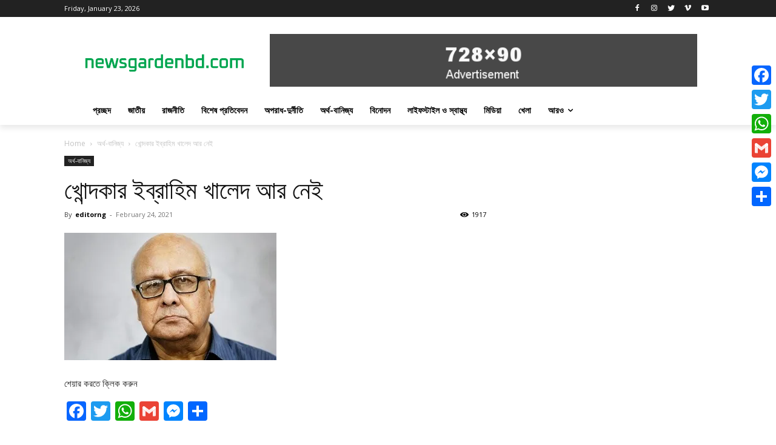

--- FILE ---
content_type: text/html; charset=UTF-8
request_url: https://www.newsgardenbd.com/2021/02/24/%E0%A6%96%E0%A7%8B%E0%A6%A8%E0%A7%8D%E0%A6%A6%E0%A6%95%E0%A6%BE%E0%A6%B0-%E0%A6%87%E0%A6%AC%E0%A7%8D%E0%A6%B0%E0%A6%BE%E0%A6%B9%E0%A6%BF%E0%A6%AE-%E0%A6%96%E0%A6%BE%E0%A6%B2%E0%A7%87%E0%A6%A6/
body_size: 27731
content:
<!doctype html >
<!--[if IE 8]><html
class="ie8" lang="en"> <![endif]-->
<!--[if IE 9]><html
class="ie9" lang="en"> <![endif]-->
<!--[if gt IE 8]><!--><html
lang="en-US"> <!--<![endif]--><head><title>খোন্দকার ইব্রাহিম খালেদ আর নেই | newsgardenbd.com</title><meta
charset="UTF-8" /><meta
name="viewport" content="width=device-width, initial-scale=1.0"><link
rel="pingback" href="https://www.newsgardenbd.com/xmlrpc.php" /><meta
name='robots' content='max-image-preview:large' /><link
rel="icon" type="image/png" href="https://www.newsgardenbd.com/wp-content/uploads/2022/01/NG-Logo.png"><link
rel='dns-prefetch' href='//static.addtoany.com' /><link
rel='dns-prefetch' href='//stats.wp.com' /><link
rel='dns-prefetch' href='//fonts.googleapis.com' /><link
rel='preconnect' href='//i0.wp.com' /><link
rel='preconnect' href='//c0.wp.com' /><link
rel="alternate" type="application/rss+xml" title="newsgardenbd.com &raquo; Feed" href="https://www.newsgardenbd.com/feed/" /><link
rel="alternate" type="application/rss+xml" title="newsgardenbd.com &raquo; Comments Feed" href="https://www.newsgardenbd.com/comments/feed/" /><link
rel="alternate" type="application/rss+xml" title="newsgardenbd.com &raquo; খোন্দকার ইব্রাহিম খালেদ আর নেই Comments Feed" href="https://www.newsgardenbd.com/2021/02/24/%e0%a6%96%e0%a7%8b%e0%a6%a8%e0%a7%8d%e0%a6%a6%e0%a6%95%e0%a6%be%e0%a6%b0-%e0%a6%87%e0%a6%ac%e0%a7%8d%e0%a6%b0%e0%a6%be%e0%a6%b9%e0%a6%bf%e0%a6%ae-%e0%a6%96%e0%a6%be%e0%a6%b2%e0%a7%87%e0%a6%a6/feed/" /><link
rel="alternate" title="oEmbed (JSON)" type="application/json+oembed" href="https://www.newsgardenbd.com/wp-json/oembed/1.0/embed?url=https%3A%2F%2Fwww.newsgardenbd.com%2F2021%2F02%2F24%2F%25e0%25a6%2596%25e0%25a7%258b%25e0%25a6%25a8%25e0%25a7%258d%25e0%25a6%25a6%25e0%25a6%2595%25e0%25a6%25be%25e0%25a6%25b0-%25e0%25a6%2587%25e0%25a6%25ac%25e0%25a7%258d%25e0%25a6%25b0%25e0%25a6%25be%25e0%25a6%25b9%25e0%25a6%25bf%25e0%25a6%25ae-%25e0%25a6%2596%25e0%25a6%25be%25e0%25a6%25b2%25e0%25a7%2587%25e0%25a6%25a6%2F" /><link
rel="alternate" title="oEmbed (XML)" type="text/xml+oembed" href="https://www.newsgardenbd.com/wp-json/oembed/1.0/embed?url=https%3A%2F%2Fwww.newsgardenbd.com%2F2021%2F02%2F24%2F%25e0%25a6%2596%25e0%25a7%258b%25e0%25a6%25a8%25e0%25a7%258d%25e0%25a6%25a6%25e0%25a6%2595%25e0%25a6%25be%25e0%25a6%25b0-%25e0%25a6%2587%25e0%25a6%25ac%25e0%25a7%258d%25e0%25a6%25b0%25e0%25a6%25be%25e0%25a6%25b9%25e0%25a6%25bf%25e0%25a6%25ae-%25e0%25a6%2596%25e0%25a6%25be%25e0%25a6%25b2%25e0%25a7%2587%25e0%25a6%25a6%2F&#038;format=xml" /><style type="text/css" media="all">@font-face{font-family:'Open Sans';font-display:block;font-style:normal;font-weight:300;font-stretch:100%;font-display:swap;src:url(https://fonts.gstatic.com/s/opensans/v35/memvYaGs126MiZpBA-UvWbX2vVnXBbObj2OVTSKmu0SC55K5gw.woff2) format('woff2');unicode-range:U+0460-052F,U+1C80-1C88,U+20B4,U+2DE0-2DFF,U+A640-A69F,U+FE2E-FE2F}@font-face{font-family:'Open Sans';font-display:block;font-style:normal;font-weight:300;font-stretch:100%;font-display:swap;src:url(https://fonts.gstatic.com/s/opensans/v35/memvYaGs126MiZpBA-UvWbX2vVnXBbObj2OVTSumu0SC55K5gw.woff2) format('woff2');unicode-range:U+0301,U+0400-045F,U+0490-0491,U+04B0-04B1,U+2116}@font-face{font-family:'Open Sans';font-display:block;font-style:normal;font-weight:300;font-stretch:100%;font-display:swap;src:url(https://fonts.gstatic.com/s/opensans/v35/memvYaGs126MiZpBA-UvWbX2vVnXBbObj2OVTSOmu0SC55K5gw.woff2) format('woff2');unicode-range:U+1F00-1FFF}@font-face{font-family:'Open Sans';font-display:block;font-style:normal;font-weight:300;font-stretch:100%;font-display:swap;src:url(https://fonts.gstatic.com/s/opensans/v35/memvYaGs126MiZpBA-UvWbX2vVnXBbObj2OVTSymu0SC55K5gw.woff2) format('woff2');unicode-range:U+0370-03FF}@font-face{font-family:'Open Sans';font-display:block;font-style:normal;font-weight:300;font-stretch:100%;font-display:swap;src:url(https://fonts.gstatic.com/s/opensans/v35/memvYaGs126MiZpBA-UvWbX2vVnXBbObj2OVTS2mu0SC55K5gw.woff2) format('woff2');unicode-range:U+0590-05FF,U+200C-2010,U+20AA,U+25CC,U+FB1D-FB4F}@font-face{font-family:'Open Sans';font-display:block;font-style:normal;font-weight:300;font-stretch:100%;font-display:swap;src:url(https://fonts.gstatic.com/s/opensans/v35/memvYaGs126MiZpBA-UvWbX2vVnXBbObj2OVTSCmu0SC55K5gw.woff2) format('woff2');unicode-range:U+0102-0103,U+0110-0111,U+0128-0129,U+0168-0169,U+01A0-01A1,U+01AF-01B0,U+0300-0301,U+0303-0304,U+0308-0309,U+0323,U+0329,U+1EA0-1EF9,U+20AB}@font-face{font-family:'Open Sans';font-display:block;font-style:normal;font-weight:300;font-stretch:100%;font-display:swap;src:url(https://fonts.gstatic.com/s/opensans/v35/memvYaGs126MiZpBA-UvWbX2vVnXBbObj2OVTSGmu0SC55K5gw.woff2) format('woff2');unicode-range:U+0100-02AF,U+0304,U+0308,U+0329,U+1E00-1E9F,U+1EF2-1EFF,U+2020,U+20A0-20AB,U+20AD-20CF,U+2113,U+2C60-2C7F,U+A720-A7FF}@font-face{font-family:'Open Sans';font-display:block;font-style:normal;font-weight:300;font-stretch:100%;font-display:swap;src:url(https://fonts.gstatic.com/s/opensans/v35/memvYaGs126MiZpBA-UvWbX2vVnXBbObj2OVTS-mu0SC55I.woff2) format('woff2');unicode-range:U+0000-00FF,U+0131,U+0152-0153,U+02BB-02BC,U+02C6,U+02DA,U+02DC,U+0304,U+0308,U+0329,U+2000-206F,U+2074,U+20AC,U+2122,U+2191,U+2193,U+2212,U+2215,U+FEFF,U+FFFD}@font-face{font-family:'Open Sans';font-display:block;font-style:normal;font-weight:400;font-stretch:100%;font-display:swap;src:url(https://fonts.gstatic.com/s/opensans/v35/memvYaGs126MiZpBA-UvWbX2vVnXBbObj2OVTSKmu0SC55K5gw.woff2) format('woff2');unicode-range:U+0460-052F,U+1C80-1C88,U+20B4,U+2DE0-2DFF,U+A640-A69F,U+FE2E-FE2F}@font-face{font-family:'Open Sans';font-display:block;font-style:normal;font-weight:400;font-stretch:100%;font-display:swap;src:url(https://fonts.gstatic.com/s/opensans/v35/memvYaGs126MiZpBA-UvWbX2vVnXBbObj2OVTSumu0SC55K5gw.woff2) format('woff2');unicode-range:U+0301,U+0400-045F,U+0490-0491,U+04B0-04B1,U+2116}@font-face{font-family:'Open Sans';font-display:block;font-style:normal;font-weight:400;font-stretch:100%;font-display:swap;src:url(https://fonts.gstatic.com/s/opensans/v35/memvYaGs126MiZpBA-UvWbX2vVnXBbObj2OVTSOmu0SC55K5gw.woff2) format('woff2');unicode-range:U+1F00-1FFF}@font-face{font-family:'Open Sans';font-display:block;font-style:normal;font-weight:400;font-stretch:100%;font-display:swap;src:url(https://fonts.gstatic.com/s/opensans/v35/memvYaGs126MiZpBA-UvWbX2vVnXBbObj2OVTSymu0SC55K5gw.woff2) format('woff2');unicode-range:U+0370-03FF}@font-face{font-family:'Open Sans';font-display:block;font-style:normal;font-weight:400;font-stretch:100%;font-display:swap;src:url(https://fonts.gstatic.com/s/opensans/v35/memvYaGs126MiZpBA-UvWbX2vVnXBbObj2OVTS2mu0SC55K5gw.woff2) format('woff2');unicode-range:U+0590-05FF,U+200C-2010,U+20AA,U+25CC,U+FB1D-FB4F}@font-face{font-family:'Open Sans';font-display:block;font-style:normal;font-weight:400;font-stretch:100%;font-display:swap;src:url(https://fonts.gstatic.com/s/opensans/v35/memvYaGs126MiZpBA-UvWbX2vVnXBbObj2OVTSCmu0SC55K5gw.woff2) format('woff2');unicode-range:U+0102-0103,U+0110-0111,U+0128-0129,U+0168-0169,U+01A0-01A1,U+01AF-01B0,U+0300-0301,U+0303-0304,U+0308-0309,U+0323,U+0329,U+1EA0-1EF9,U+20AB}@font-face{font-family:'Open Sans';font-display:block;font-style:normal;font-weight:400;font-stretch:100%;font-display:swap;src:url(https://fonts.gstatic.com/s/opensans/v35/memvYaGs126MiZpBA-UvWbX2vVnXBbObj2OVTSGmu0SC55K5gw.woff2) format('woff2');unicode-range:U+0100-02AF,U+0304,U+0308,U+0329,U+1E00-1E9F,U+1EF2-1EFF,U+2020,U+20A0-20AB,U+20AD-20CF,U+2113,U+2C60-2C7F,U+A720-A7FF}@font-face{font-family:'Open Sans';font-display:block;font-style:normal;font-weight:400;font-stretch:100%;font-display:swap;src:url(https://fonts.gstatic.com/s/opensans/v35/memvYaGs126MiZpBA-UvWbX2vVnXBbObj2OVTS-mu0SC55I.woff2) format('woff2');unicode-range:U+0000-00FF,U+0131,U+0152-0153,U+02BB-02BC,U+02C6,U+02DA,U+02DC,U+0304,U+0308,U+0329,U+2000-206F,U+2074,U+20AC,U+2122,U+2191,U+2193,U+2212,U+2215,U+FEFF,U+FFFD}@font-face{font-family:'Open Sans';font-display:block;font-style:normal;font-weight:600;font-stretch:100%;font-display:swap;src:url(https://fonts.gstatic.com/s/opensans/v35/memvYaGs126MiZpBA-UvWbX2vVnXBbObj2OVTSKmu0SC55K5gw.woff2) format('woff2');unicode-range:U+0460-052F,U+1C80-1C88,U+20B4,U+2DE0-2DFF,U+A640-A69F,U+FE2E-FE2F}@font-face{font-family:'Open Sans';font-display:block;font-style:normal;font-weight:600;font-stretch:100%;font-display:swap;src:url(https://fonts.gstatic.com/s/opensans/v35/memvYaGs126MiZpBA-UvWbX2vVnXBbObj2OVTSumu0SC55K5gw.woff2) format('woff2');unicode-range:U+0301,U+0400-045F,U+0490-0491,U+04B0-04B1,U+2116}@font-face{font-family:'Open Sans';font-display:block;font-style:normal;font-weight:600;font-stretch:100%;font-display:swap;src:url(https://fonts.gstatic.com/s/opensans/v35/memvYaGs126MiZpBA-UvWbX2vVnXBbObj2OVTSOmu0SC55K5gw.woff2) format('woff2');unicode-range:U+1F00-1FFF}@font-face{font-family:'Open Sans';font-display:block;font-style:normal;font-weight:600;font-stretch:100%;font-display:swap;src:url(https://fonts.gstatic.com/s/opensans/v35/memvYaGs126MiZpBA-UvWbX2vVnXBbObj2OVTSymu0SC55K5gw.woff2) format('woff2');unicode-range:U+0370-03FF}@font-face{font-family:'Open Sans';font-display:block;font-style:normal;font-weight:600;font-stretch:100%;font-display:swap;src:url(https://fonts.gstatic.com/s/opensans/v35/memvYaGs126MiZpBA-UvWbX2vVnXBbObj2OVTS2mu0SC55K5gw.woff2) format('woff2');unicode-range:U+0590-05FF,U+200C-2010,U+20AA,U+25CC,U+FB1D-FB4F}@font-face{font-family:'Open Sans';font-display:block;font-style:normal;font-weight:600;font-stretch:100%;font-display:swap;src:url(https://fonts.gstatic.com/s/opensans/v35/memvYaGs126MiZpBA-UvWbX2vVnXBbObj2OVTSCmu0SC55K5gw.woff2) format('woff2');unicode-range:U+0102-0103,U+0110-0111,U+0128-0129,U+0168-0169,U+01A0-01A1,U+01AF-01B0,U+0300-0301,U+0303-0304,U+0308-0309,U+0323,U+0329,U+1EA0-1EF9,U+20AB}@font-face{font-family:'Open Sans';font-display:block;font-style:normal;font-weight:600;font-stretch:100%;font-display:swap;src:url(https://fonts.gstatic.com/s/opensans/v35/memvYaGs126MiZpBA-UvWbX2vVnXBbObj2OVTSGmu0SC55K5gw.woff2) format('woff2');unicode-range:U+0100-02AF,U+0304,U+0308,U+0329,U+1E00-1E9F,U+1EF2-1EFF,U+2020,U+20A0-20AB,U+20AD-20CF,U+2113,U+2C60-2C7F,U+A720-A7FF}@font-face{font-family:'Open Sans';font-display:block;font-style:normal;font-weight:600;font-stretch:100%;font-display:swap;src:url(https://fonts.gstatic.com/s/opensans/v35/memvYaGs126MiZpBA-UvWbX2vVnXBbObj2OVTS-mu0SC55I.woff2) format('woff2');unicode-range:U+0000-00FF,U+0131,U+0152-0153,U+02BB-02BC,U+02C6,U+02DA,U+02DC,U+0304,U+0308,U+0329,U+2000-206F,U+2074,U+20AC,U+2122,U+2191,U+2193,U+2212,U+2215,U+FEFF,U+FFFD}@font-face{font-family:'Open Sans';font-display:block;font-style:normal;font-weight:700;font-stretch:100%;font-display:swap;src:url(https://fonts.gstatic.com/s/opensans/v35/memvYaGs126MiZpBA-UvWbX2vVnXBbObj2OVTSKmu0SC55K5gw.woff2) format('woff2');unicode-range:U+0460-052F,U+1C80-1C88,U+20B4,U+2DE0-2DFF,U+A640-A69F,U+FE2E-FE2F}@font-face{font-family:'Open Sans';font-display:block;font-style:normal;font-weight:700;font-stretch:100%;font-display:swap;src:url(https://fonts.gstatic.com/s/opensans/v35/memvYaGs126MiZpBA-UvWbX2vVnXBbObj2OVTSumu0SC55K5gw.woff2) format('woff2');unicode-range:U+0301,U+0400-045F,U+0490-0491,U+04B0-04B1,U+2116}@font-face{font-family:'Open Sans';font-display:block;font-style:normal;font-weight:700;font-stretch:100%;font-display:swap;src:url(https://fonts.gstatic.com/s/opensans/v35/memvYaGs126MiZpBA-UvWbX2vVnXBbObj2OVTSOmu0SC55K5gw.woff2) format('woff2');unicode-range:U+1F00-1FFF}@font-face{font-family:'Open Sans';font-display:block;font-style:normal;font-weight:700;font-stretch:100%;font-display:swap;src:url(https://fonts.gstatic.com/s/opensans/v35/memvYaGs126MiZpBA-UvWbX2vVnXBbObj2OVTSymu0SC55K5gw.woff2) format('woff2');unicode-range:U+0370-03FF}@font-face{font-family:'Open Sans';font-display:block;font-style:normal;font-weight:700;font-stretch:100%;font-display:swap;src:url(https://fonts.gstatic.com/s/opensans/v35/memvYaGs126MiZpBA-UvWbX2vVnXBbObj2OVTS2mu0SC55K5gw.woff2) format('woff2');unicode-range:U+0590-05FF,U+200C-2010,U+20AA,U+25CC,U+FB1D-FB4F}@font-face{font-family:'Open Sans';font-display:block;font-style:normal;font-weight:700;font-stretch:100%;font-display:swap;src:url(https://fonts.gstatic.com/s/opensans/v35/memvYaGs126MiZpBA-UvWbX2vVnXBbObj2OVTSCmu0SC55K5gw.woff2) format('woff2');unicode-range:U+0102-0103,U+0110-0111,U+0128-0129,U+0168-0169,U+01A0-01A1,U+01AF-01B0,U+0300-0301,U+0303-0304,U+0308-0309,U+0323,U+0329,U+1EA0-1EF9,U+20AB}@font-face{font-family:'Open Sans';font-display:block;font-style:normal;font-weight:700;font-stretch:100%;font-display:swap;src:url(https://fonts.gstatic.com/s/opensans/v35/memvYaGs126MiZpBA-UvWbX2vVnXBbObj2OVTSGmu0SC55K5gw.woff2) format('woff2');unicode-range:U+0100-02AF,U+0304,U+0308,U+0329,U+1E00-1E9F,U+1EF2-1EFF,U+2020,U+20A0-20AB,U+20AD-20CF,U+2113,U+2C60-2C7F,U+A720-A7FF}@font-face{font-family:'Open Sans';font-display:block;font-style:normal;font-weight:700;font-stretch:100%;font-display:swap;src:url(https://fonts.gstatic.com/s/opensans/v35/memvYaGs126MiZpBA-UvWbX2vVnXBbObj2OVTS-mu0SC55I.woff2) format('woff2');unicode-range:U+0000-00FF,U+0131,U+0152-0153,U+02BB-02BC,U+02C6,U+02DA,U+02DC,U+0304,U+0308,U+0329,U+2000-206F,U+2074,U+20AC,U+2122,U+2191,U+2193,U+2212,U+2215,U+FEFF,U+FFFD}@font-face{font-family:'Roboto';font-display:block;font-style:normal;font-weight:300;font-display:swap;src:url(https://fonts.gstatic.com/s/roboto/v30/KFOlCnqEu92Fr1MmSU5fCRc4AMP6lbBP.woff2) format('woff2');unicode-range:U+0460-052F,U+1C80-1C88,U+20B4,U+2DE0-2DFF,U+A640-A69F,U+FE2E-FE2F}@font-face{font-family:'Roboto';font-display:block;font-style:normal;font-weight:300;font-display:swap;src:url(https://fonts.gstatic.com/s/roboto/v30/KFOlCnqEu92Fr1MmSU5fABc4AMP6lbBP.woff2) format('woff2');unicode-range:U+0301,U+0400-045F,U+0490-0491,U+04B0-04B1,U+2116}@font-face{font-family:'Roboto';font-display:block;font-style:normal;font-weight:300;font-display:swap;src:url(https://fonts.gstatic.com/s/roboto/v30/KFOlCnqEu92Fr1MmSU5fCBc4AMP6lbBP.woff2) format('woff2');unicode-range:U+1F00-1FFF}@font-face{font-family:'Roboto';font-display:block;font-style:normal;font-weight:300;font-display:swap;src:url(https://fonts.gstatic.com/s/roboto/v30/KFOlCnqEu92Fr1MmSU5fBxc4AMP6lbBP.woff2) format('woff2');unicode-range:U+0370-03FF}@font-face{font-family:'Roboto';font-display:block;font-style:normal;font-weight:300;font-display:swap;src:url(https://fonts.gstatic.com/s/roboto/v30/KFOlCnqEu92Fr1MmSU5fCxc4AMP6lbBP.woff2) format('woff2');unicode-range:U+0102-0103,U+0110-0111,U+0128-0129,U+0168-0169,U+01A0-01A1,U+01AF-01B0,U+0300-0301,U+0303-0304,U+0308-0309,U+0323,U+0329,U+1EA0-1EF9,U+20AB}@font-face{font-family:'Roboto';font-display:block;font-style:normal;font-weight:300;font-display:swap;src:url(https://fonts.gstatic.com/s/roboto/v30/KFOlCnqEu92Fr1MmSU5fChc4AMP6lbBP.woff2) format('woff2');unicode-range:U+0100-02AF,U+0304,U+0308,U+0329,U+1E00-1E9F,U+1EF2-1EFF,U+2020,U+20A0-20AB,U+20AD-20CF,U+2113,U+2C60-2C7F,U+A720-A7FF}@font-face{font-family:'Roboto';font-display:block;font-style:normal;font-weight:300;font-display:swap;src:url(https://fonts.gstatic.com/s/roboto/v30/KFOlCnqEu92Fr1MmSU5fBBc4AMP6lQ.woff2) format('woff2');unicode-range:U+0000-00FF,U+0131,U+0152-0153,U+02BB-02BC,U+02C6,U+02DA,U+02DC,U+0304,U+0308,U+0329,U+2000-206F,U+2074,U+20AC,U+2122,U+2191,U+2193,U+2212,U+2215,U+FEFF,U+FFFD}@font-face{font-family:'Roboto';font-display:block;font-style:normal;font-weight:400;font-display:swap;src:url(https://fonts.gstatic.com/s/roboto/v30/KFOmCnqEu92Fr1Mu72xKKTU1Kvnz.woff2) format('woff2');unicode-range:U+0460-052F,U+1C80-1C88,U+20B4,U+2DE0-2DFF,U+A640-A69F,U+FE2E-FE2F}@font-face{font-family:'Roboto';font-display:block;font-style:normal;font-weight:400;font-display:swap;src:url(https://fonts.gstatic.com/s/roboto/v30/KFOmCnqEu92Fr1Mu5mxKKTU1Kvnz.woff2) format('woff2');unicode-range:U+0301,U+0400-045F,U+0490-0491,U+04B0-04B1,U+2116}@font-face{font-family:'Roboto';font-display:block;font-style:normal;font-weight:400;font-display:swap;src:url(https://fonts.gstatic.com/s/roboto/v30/KFOmCnqEu92Fr1Mu7mxKKTU1Kvnz.woff2) format('woff2');unicode-range:U+1F00-1FFF}@font-face{font-family:'Roboto';font-display:block;font-style:normal;font-weight:400;font-display:swap;src:url(https://fonts.gstatic.com/s/roboto/v30/KFOmCnqEu92Fr1Mu4WxKKTU1Kvnz.woff2) format('woff2');unicode-range:U+0370-03FF}@font-face{font-family:'Roboto';font-display:block;font-style:normal;font-weight:400;font-display:swap;src:url(https://fonts.gstatic.com/s/roboto/v30/KFOmCnqEu92Fr1Mu7WxKKTU1Kvnz.woff2) format('woff2');unicode-range:U+0102-0103,U+0110-0111,U+0128-0129,U+0168-0169,U+01A0-01A1,U+01AF-01B0,U+0300-0301,U+0303-0304,U+0308-0309,U+0323,U+0329,U+1EA0-1EF9,U+20AB}@font-face{font-family:'Roboto';font-display:block;font-style:normal;font-weight:400;font-display:swap;src:url(https://fonts.gstatic.com/s/roboto/v30/KFOmCnqEu92Fr1Mu7GxKKTU1Kvnz.woff2) format('woff2');unicode-range:U+0100-02AF,U+0304,U+0308,U+0329,U+1E00-1E9F,U+1EF2-1EFF,U+2020,U+20A0-20AB,U+20AD-20CF,U+2113,U+2C60-2C7F,U+A720-A7FF}@font-face{font-family:'Roboto';font-display:block;font-style:normal;font-weight:400;font-display:swap;src:url(https://fonts.gstatic.com/s/roboto/v30/KFOmCnqEu92Fr1Mu4mxKKTU1Kg.woff2) format('woff2');unicode-range:U+0000-00FF,U+0131,U+0152-0153,U+02BB-02BC,U+02C6,U+02DA,U+02DC,U+0304,U+0308,U+0329,U+2000-206F,U+2074,U+20AC,U+2122,U+2191,U+2193,U+2212,U+2215,U+FEFF,U+FFFD}@font-face{font-family:'Roboto';font-display:block;font-style:normal;font-weight:500;font-display:swap;src:url(https://fonts.gstatic.com/s/roboto/v30/KFOlCnqEu92Fr1MmEU9fCRc4AMP6lbBP.woff2) format('woff2');unicode-range:U+0460-052F,U+1C80-1C88,U+20B4,U+2DE0-2DFF,U+A640-A69F,U+FE2E-FE2F}@font-face{font-family:'Roboto';font-display:block;font-style:normal;font-weight:500;font-display:swap;src:url(https://fonts.gstatic.com/s/roboto/v30/KFOlCnqEu92Fr1MmEU9fABc4AMP6lbBP.woff2) format('woff2');unicode-range:U+0301,U+0400-045F,U+0490-0491,U+04B0-04B1,U+2116}@font-face{font-family:'Roboto';font-display:block;font-style:normal;font-weight:500;font-display:swap;src:url(https://fonts.gstatic.com/s/roboto/v30/KFOlCnqEu92Fr1MmEU9fCBc4AMP6lbBP.woff2) format('woff2');unicode-range:U+1F00-1FFF}@font-face{font-family:'Roboto';font-display:block;font-style:normal;font-weight:500;font-display:swap;src:url(https://fonts.gstatic.com/s/roboto/v30/KFOlCnqEu92Fr1MmEU9fBxc4AMP6lbBP.woff2) format('woff2');unicode-range:U+0370-03FF}@font-face{font-family:'Roboto';font-display:block;font-style:normal;font-weight:500;font-display:swap;src:url(https://fonts.gstatic.com/s/roboto/v30/KFOlCnqEu92Fr1MmEU9fCxc4AMP6lbBP.woff2) format('woff2');unicode-range:U+0102-0103,U+0110-0111,U+0128-0129,U+0168-0169,U+01A0-01A1,U+01AF-01B0,U+0300-0301,U+0303-0304,U+0308-0309,U+0323,U+0329,U+1EA0-1EF9,U+20AB}@font-face{font-family:'Roboto';font-display:block;font-style:normal;font-weight:500;font-display:swap;src:url(https://fonts.gstatic.com/s/roboto/v30/KFOlCnqEu92Fr1MmEU9fChc4AMP6lbBP.woff2) format('woff2');unicode-range:U+0100-02AF,U+0304,U+0308,U+0329,U+1E00-1E9F,U+1EF2-1EFF,U+2020,U+20A0-20AB,U+20AD-20CF,U+2113,U+2C60-2C7F,U+A720-A7FF}@font-face{font-family:'Roboto';font-display:block;font-style:normal;font-weight:500;font-display:swap;src:url(https://fonts.gstatic.com/s/roboto/v30/KFOlCnqEu92Fr1MmEU9fBBc4AMP6lQ.woff2) format('woff2');unicode-range:U+0000-00FF,U+0131,U+0152-0153,U+02BB-02BC,U+02C6,U+02DA,U+02DC,U+0304,U+0308,U+0329,U+2000-206F,U+2074,U+20AC,U+2122,U+2191,U+2193,U+2212,U+2215,U+FEFF,U+FFFD}@font-face{font-family:'Roboto';font-display:block;font-style:normal;font-weight:700;font-display:swap;src:url(https://fonts.gstatic.com/s/roboto/v30/KFOlCnqEu92Fr1MmWUlfCRc4AMP6lbBP.woff2) format('woff2');unicode-range:U+0460-052F,U+1C80-1C88,U+20B4,U+2DE0-2DFF,U+A640-A69F,U+FE2E-FE2F}@font-face{font-family:'Roboto';font-display:block;font-style:normal;font-weight:700;font-display:swap;src:url(https://fonts.gstatic.com/s/roboto/v30/KFOlCnqEu92Fr1MmWUlfABc4AMP6lbBP.woff2) format('woff2');unicode-range:U+0301,U+0400-045F,U+0490-0491,U+04B0-04B1,U+2116}@font-face{font-family:'Roboto';font-display:block;font-style:normal;font-weight:700;font-display:swap;src:url(https://fonts.gstatic.com/s/roboto/v30/KFOlCnqEu92Fr1MmWUlfCBc4AMP6lbBP.woff2) format('woff2');unicode-range:U+1F00-1FFF}@font-face{font-family:'Roboto';font-display:block;font-style:normal;font-weight:700;font-display:swap;src:url(https://fonts.gstatic.com/s/roboto/v30/KFOlCnqEu92Fr1MmWUlfBxc4AMP6lbBP.woff2) format('woff2');unicode-range:U+0370-03FF}@font-face{font-family:'Roboto';font-display:block;font-style:normal;font-weight:700;font-display:swap;src:url(https://fonts.gstatic.com/s/roboto/v30/KFOlCnqEu92Fr1MmWUlfCxc4AMP6lbBP.woff2) format('woff2');unicode-range:U+0102-0103,U+0110-0111,U+0128-0129,U+0168-0169,U+01A0-01A1,U+01AF-01B0,U+0300-0301,U+0303-0304,U+0308-0309,U+0323,U+0329,U+1EA0-1EF9,U+20AB}@font-face{font-family:'Roboto';font-display:block;font-style:normal;font-weight:700;font-display:swap;src:url(https://fonts.gstatic.com/s/roboto/v30/KFOlCnqEu92Fr1MmWUlfChc4AMP6lbBP.woff2) format('woff2');unicode-range:U+0100-02AF,U+0304,U+0308,U+0329,U+1E00-1E9F,U+1EF2-1EFF,U+2020,U+20A0-20AB,U+20AD-20CF,U+2113,U+2C60-2C7F,U+A720-A7FF}@font-face{font-family:'Roboto';font-display:block;font-style:normal;font-weight:700;font-display:swap;src:url(https://fonts.gstatic.com/s/roboto/v30/KFOlCnqEu92Fr1MmWUlfBBc4AMP6lQ.woff2) format('woff2');unicode-range:U+0000-00FF,U+0131,U+0152-0153,U+02BB-02BC,U+02C6,U+02DA,U+02DC,U+0304,U+0308,U+0329,U+2000-206F,U+2074,U+20AC,U+2122,U+2191,U+2193,U+2212,U+2215,U+FEFF,U+FFFD}</style><style id='wp-img-auto-sizes-contain-inline-css' type='text/css'>img:is([sizes=auto i],[sizes^="auto," i]){contain-intrinsic-size:3000px 1500px}</style><style id='wp-block-library-inline-css' type='text/css'>:root{--wp-block-synced-color:#7a00df;--wp-block-synced-color--rgb:122,0,223;--wp-bound-block-color:var(--wp-block-synced-color);--wp-editor-canvas-background:#ddd;--wp-admin-theme-color:#007cba;--wp-admin-theme-color--rgb:0,124,186;--wp-admin-theme-color-darker-10:#006ba1;--wp-admin-theme-color-darker-10--rgb:0,107,160.5;--wp-admin-theme-color-darker-20:#005a87;--wp-admin-theme-color-darker-20--rgb:0,90,135;--wp-admin-border-width-focus:2px}@media (min-resolution:192dpi){:root{--wp-admin-border-width-focus:1.5px}}.wp-element-button{cursor:pointer}:root .has-very-light-gray-background-color{background-color:#eee}:root .has-very-dark-gray-background-color{background-color:#313131}:root .has-very-light-gray-color{color:#eee}:root .has-very-dark-gray-color{color:#313131}:root .has-vivid-green-cyan-to-vivid-cyan-blue-gradient-background{background:linear-gradient(135deg,#00d084,#0693e3)}:root .has-purple-crush-gradient-background{background:linear-gradient(135deg,#34e2e4,#4721fb 50%,#ab1dfe)}:root .has-hazy-dawn-gradient-background{background:linear-gradient(135deg,#faaca8,#dad0ec)}:root .has-subdued-olive-gradient-background{background:linear-gradient(135deg,#fafae1,#67a671)}:root .has-atomic-cream-gradient-background{background:linear-gradient(135deg,#fdd79a,#004a59)}:root .has-nightshade-gradient-background{background:linear-gradient(135deg,#330968,#31cdcf)}:root .has-midnight-gradient-background{background:linear-gradient(135deg,#020381,#2874fc)}:root{--wp--preset--font-size--normal:16px;--wp--preset--font-size--huge:42px}.has-regular-font-size{font-size:1em}.has-larger-font-size{font-size:2.625em}.has-normal-font-size{font-size:var(--wp--preset--font-size--normal)}.has-huge-font-size{font-size:var(--wp--preset--font-size--huge)}.has-text-align-center{text-align:center}.has-text-align-left{text-align:left}.has-text-align-right{text-align:right}.has-fit-text{white-space:nowrap!important}#end-resizable-editor-section{display:none}.aligncenter{clear:both}.items-justified-left{justify-content:flex-start}.items-justified-center{justify-content:center}.items-justified-right{justify-content:flex-end}.items-justified-space-between{justify-content:space-between}.screen-reader-text{border:0;clip-path:inset(50%);height:1px;margin:-1px;overflow:hidden;padding:0;position:absolute;width:1px;word-wrap:normal!important}.screen-reader-text:focus{background-color:#ddd;clip-path:none;color:#444;display:block;font-size:1em;height:auto;left:5px;line-height:normal;padding:15px 23px 14px;text-decoration:none;top:5px;width:auto;z-index:100000}html :where(.has-border-color){border-style:solid}html :where([style*=border-top-color]){border-top-style:solid}html :where([style*=border-right-color]){border-right-style:solid}html :where([style*=border-bottom-color]){border-bottom-style:solid}html :where([style*=border-left-color]){border-left-style:solid}html :where([style*=border-width]){border-style:solid}html :where([style*=border-top-width]){border-top-style:solid}html :where([style*=border-right-width]){border-right-style:solid}html :where([style*=border-bottom-width]){border-bottom-style:solid}html :where([style*=border-left-width]){border-left-style:solid}html :where(img[class*=wp-image-]){height:auto;max-width:100%}:where(figure){margin:0 0 1em}html :where(.is-position-sticky){--wp-admin--admin-bar--position-offset:var(--wp-admin--admin-bar--height,0px)}@media screen and (max-width:600px){html :where(.is-position-sticky){--wp-admin--admin-bar--position-offset:0px}}</style><style id='global-styles-inline-css' type='text/css'>:root{--wp--preset--aspect-ratio--square:1;--wp--preset--aspect-ratio--4-3:4/3;--wp--preset--aspect-ratio--3-4:3/4;--wp--preset--aspect-ratio--3-2:3/2;--wp--preset--aspect-ratio--2-3:2/3;--wp--preset--aspect-ratio--16-9:16/9;--wp--preset--aspect-ratio--9-16:9/16;--wp--preset--color--black:#000000;--wp--preset--color--cyan-bluish-gray:#abb8c3;--wp--preset--color--white:#ffffff;--wp--preset--color--pale-pink:#f78da7;--wp--preset--color--vivid-red:#cf2e2e;--wp--preset--color--luminous-vivid-orange:#ff6900;--wp--preset--color--luminous-vivid-amber:#fcb900;--wp--preset--color--light-green-cyan:#7bdcb5;--wp--preset--color--vivid-green-cyan:#00d084;--wp--preset--color--pale-cyan-blue:#8ed1fc;--wp--preset--color--vivid-cyan-blue:#0693e3;--wp--preset--color--vivid-purple:#9b51e0;--wp--preset--gradient--vivid-cyan-blue-to-vivid-purple:linear-gradient(135deg,rgb(6,147,227) 0%,rgb(155,81,224) 100%);--wp--preset--gradient--light-green-cyan-to-vivid-green-cyan:linear-gradient(135deg,rgb(122,220,180) 0%,rgb(0,208,130) 100%);--wp--preset--gradient--luminous-vivid-amber-to-luminous-vivid-orange:linear-gradient(135deg,rgb(252,185,0) 0%,rgb(255,105,0) 100%);--wp--preset--gradient--luminous-vivid-orange-to-vivid-red:linear-gradient(135deg,rgb(255,105,0) 0%,rgb(207,46,46) 100%);--wp--preset--gradient--very-light-gray-to-cyan-bluish-gray:linear-gradient(135deg,rgb(238,238,238) 0%,rgb(169,184,195) 100%);--wp--preset--gradient--cool-to-warm-spectrum:linear-gradient(135deg,rgb(74,234,220) 0%,rgb(151,120,209) 20%,rgb(207,42,186) 40%,rgb(238,44,130) 60%,rgb(251,105,98) 80%,rgb(254,248,76) 100%);--wp--preset--gradient--blush-light-purple:linear-gradient(135deg,rgb(255,206,236) 0%,rgb(152,150,240) 100%);--wp--preset--gradient--blush-bordeaux:linear-gradient(135deg,rgb(254,205,165) 0%,rgb(254,45,45) 50%,rgb(107,0,62) 100%);--wp--preset--gradient--luminous-dusk:linear-gradient(135deg,rgb(255,203,112) 0%,rgb(199,81,192) 50%,rgb(65,88,208) 100%);--wp--preset--gradient--pale-ocean:linear-gradient(135deg,rgb(255,245,203) 0%,rgb(182,227,212) 50%,rgb(51,167,181) 100%);--wp--preset--gradient--electric-grass:linear-gradient(135deg,rgb(202,248,128) 0%,rgb(113,206,126) 100%);--wp--preset--gradient--midnight:linear-gradient(135deg,rgb(2,3,129) 0%,rgb(40,116,252) 100%);--wp--preset--font-size--small:11px;--wp--preset--font-size--medium:20px;--wp--preset--font-size--large:32px;--wp--preset--font-size--x-large:42px;--wp--preset--font-size--regular:15px;--wp--preset--font-size--larger:50px;--wp--preset--spacing--20:0.44rem;--wp--preset--spacing--30:0.67rem;--wp--preset--spacing--40:1rem;--wp--preset--spacing--50:1.5rem;--wp--preset--spacing--60:2.25rem;--wp--preset--spacing--70:3.38rem;--wp--preset--spacing--80:5.06rem;--wp--preset--shadow--natural:6px 6px 9px rgba(0, 0, 0, 0.2);--wp--preset--shadow--deep:12px 12px 50px rgba(0, 0, 0, 0.4);--wp--preset--shadow--sharp:6px 6px 0px rgba(0, 0, 0, 0.2);--wp--preset--shadow--outlined:6px 6px 0px -3px rgb(255, 255, 255), 6px 6px rgb(0, 0, 0);--wp--preset--shadow--crisp:6px 6px 0px rgb(0, 0, 0)}:where(.is-layout-flex){gap:.5em}:where(.is-layout-grid){gap:.5em}body .is-layout-flex{display:flex}.is-layout-flex{flex-wrap:wrap;align-items:center}.is-layout-flex>:is(*,div){margin:0}body .is-layout-grid{display:grid}.is-layout-grid>:is(*,div){margin:0}:where(.wp-block-columns.is-layout-flex){gap:2em}:where(.wp-block-columns.is-layout-grid){gap:2em}:where(.wp-block-post-template.is-layout-flex){gap:1.25em}:where(.wp-block-post-template.is-layout-grid){gap:1.25em}.has-black-color{color:var(--wp--preset--color--black)!important}.has-cyan-bluish-gray-color{color:var(--wp--preset--color--cyan-bluish-gray)!important}.has-white-color{color:var(--wp--preset--color--white)!important}.has-pale-pink-color{color:var(--wp--preset--color--pale-pink)!important}.has-vivid-red-color{color:var(--wp--preset--color--vivid-red)!important}.has-luminous-vivid-orange-color{color:var(--wp--preset--color--luminous-vivid-orange)!important}.has-luminous-vivid-amber-color{color:var(--wp--preset--color--luminous-vivid-amber)!important}.has-light-green-cyan-color{color:var(--wp--preset--color--light-green-cyan)!important}.has-vivid-green-cyan-color{color:var(--wp--preset--color--vivid-green-cyan)!important}.has-pale-cyan-blue-color{color:var(--wp--preset--color--pale-cyan-blue)!important}.has-vivid-cyan-blue-color{color:var(--wp--preset--color--vivid-cyan-blue)!important}.has-vivid-purple-color{color:var(--wp--preset--color--vivid-purple)!important}.has-black-background-color{background-color:var(--wp--preset--color--black)!important}.has-cyan-bluish-gray-background-color{background-color:var(--wp--preset--color--cyan-bluish-gray)!important}.has-white-background-color{background-color:var(--wp--preset--color--white)!important}.has-pale-pink-background-color{background-color:var(--wp--preset--color--pale-pink)!important}.has-vivid-red-background-color{background-color:var(--wp--preset--color--vivid-red)!important}.has-luminous-vivid-orange-background-color{background-color:var(--wp--preset--color--luminous-vivid-orange)!important}.has-luminous-vivid-amber-background-color{background-color:var(--wp--preset--color--luminous-vivid-amber)!important}.has-light-green-cyan-background-color{background-color:var(--wp--preset--color--light-green-cyan)!important}.has-vivid-green-cyan-background-color{background-color:var(--wp--preset--color--vivid-green-cyan)!important}.has-pale-cyan-blue-background-color{background-color:var(--wp--preset--color--pale-cyan-blue)!important}.has-vivid-cyan-blue-background-color{background-color:var(--wp--preset--color--vivid-cyan-blue)!important}.has-vivid-purple-background-color{background-color:var(--wp--preset--color--vivid-purple)!important}.has-black-border-color{border-color:var(--wp--preset--color--black)!important}.has-cyan-bluish-gray-border-color{border-color:var(--wp--preset--color--cyan-bluish-gray)!important}.has-white-border-color{border-color:var(--wp--preset--color--white)!important}.has-pale-pink-border-color{border-color:var(--wp--preset--color--pale-pink)!important}.has-vivid-red-border-color{border-color:var(--wp--preset--color--vivid-red)!important}.has-luminous-vivid-orange-border-color{border-color:var(--wp--preset--color--luminous-vivid-orange)!important}.has-luminous-vivid-amber-border-color{border-color:var(--wp--preset--color--luminous-vivid-amber)!important}.has-light-green-cyan-border-color{border-color:var(--wp--preset--color--light-green-cyan)!important}.has-vivid-green-cyan-border-color{border-color:var(--wp--preset--color--vivid-green-cyan)!important}.has-pale-cyan-blue-border-color{border-color:var(--wp--preset--color--pale-cyan-blue)!important}.has-vivid-cyan-blue-border-color{border-color:var(--wp--preset--color--vivid-cyan-blue)!important}.has-vivid-purple-border-color{border-color:var(--wp--preset--color--vivid-purple)!important}.has-vivid-cyan-blue-to-vivid-purple-gradient-background{background:var(--wp--preset--gradient--vivid-cyan-blue-to-vivid-purple)!important}.has-light-green-cyan-to-vivid-green-cyan-gradient-background{background:var(--wp--preset--gradient--light-green-cyan-to-vivid-green-cyan)!important}.has-luminous-vivid-amber-to-luminous-vivid-orange-gradient-background{background:var(--wp--preset--gradient--luminous-vivid-amber-to-luminous-vivid-orange)!important}.has-luminous-vivid-orange-to-vivid-red-gradient-background{background:var(--wp--preset--gradient--luminous-vivid-orange-to-vivid-red)!important}.has-very-light-gray-to-cyan-bluish-gray-gradient-background{background:var(--wp--preset--gradient--very-light-gray-to-cyan-bluish-gray)!important}.has-cool-to-warm-spectrum-gradient-background{background:var(--wp--preset--gradient--cool-to-warm-spectrum)!important}.has-blush-light-purple-gradient-background{background:var(--wp--preset--gradient--blush-light-purple)!important}.has-blush-bordeaux-gradient-background{background:var(--wp--preset--gradient--blush-bordeaux)!important}.has-luminous-dusk-gradient-background{background:var(--wp--preset--gradient--luminous-dusk)!important}.has-pale-ocean-gradient-background{background:var(--wp--preset--gradient--pale-ocean)!important}.has-electric-grass-gradient-background{background:var(--wp--preset--gradient--electric-grass)!important}.has-midnight-gradient-background{background:var(--wp--preset--gradient--midnight)!important}.has-small-font-size{font-size:var(--wp--preset--font-size--small)!important}.has-medium-font-size{font-size:var(--wp--preset--font-size--medium)!important}.has-large-font-size{font-size:var(--wp--preset--font-size--large)!important}.has-x-large-font-size{font-size:var(--wp--preset--font-size--x-large)!important}</style><style id='classic-theme-styles-inline-css' type='text/css'>
/*! This file is auto-generated */
.wp-block-button__link{color:#fff;background-color:#32373c;border-radius:9999px;box-shadow:none;text-decoration:none;padding:calc(.667em + 2px) calc(1.333em + 2px);font-size:1.125em}.wp-block-file__button{background:#32373c;color:#fff;text-decoration:none}</style><link
rel='stylesheet' id='wpo_min-header-0-css' href='https://www.newsgardenbd.com/wp-content/cache/wpo-minify/1687603775/assets/wpo-minify-header-027755c3.min.css' type='text/css' media='all' /> <script type="text/javascript" src="https://c0.wp.com/c/6.9/wp-includes/js/jquery/jquery.min.js" id="jquery-core-js"></script> <script type="text/javascript" src="https://c0.wp.com/c/6.9/wp-includes/js/jquery/jquery-migrate.min.js" id="jquery-migrate-js"></script> <script type="text/javascript" id="addtoany-core-js-before">window.a2a_config=window.a2a_config||{};a2a_config.callbacks=[];a2a_config.overlays=[];a2a_config.templates={}</script> <script type="text/javascript" defer src="https://static.addtoany.com/menu/page.js" id="addtoany-core-js"></script> <script type="text/javascript" src="https://www.newsgardenbd.com/wp-content/cache/wpo-minify/1687603775/assets/wpo-minify-header-c3d90adc.min.js" id="wpo_min-header-3-js"></script> <link
rel="https://api.w.org/" href="https://www.newsgardenbd.com/wp-json/" /><link
rel="alternate" title="JSON" type="application/json" href="https://www.newsgardenbd.com/wp-json/wp/v2/posts/620" /><link
rel="EditURI" type="application/rsd+xml" title="RSD" href="https://www.newsgardenbd.com/xmlrpc.php?rsd" /><meta
name="generator" content="WordPress 6.9" /><link
rel="canonical" href="https://www.newsgardenbd.com/2021/02/24/%e0%a6%96%e0%a7%8b%e0%a6%a8%e0%a7%8d%e0%a6%a6%e0%a6%95%e0%a6%be%e0%a6%b0-%e0%a6%87%e0%a6%ac%e0%a7%8d%e0%a6%b0%e0%a6%be%e0%a6%b9%e0%a6%bf%e0%a6%ae-%e0%a6%96%e0%a6%be%e0%a6%b2%e0%a7%87%e0%a6%a6/" /><link
rel='shortlink' href='https://www.newsgardenbd.com/?p=620' /><style>img#wpstats{display:none}</style><!--[if lt IE 9]><script src="https://cdnjs.cloudflare.com/ajax/libs/html5shiv/3.7.3/html5shiv.js"></script><![endif]--> <script>window.tdb_global_vars={"wpRestUrl":"https:\/\/www.newsgardenbd.com\/wp-json\/","permalinkStructure":"\/%year%\/%monthnum%\/%day%\/%postname%\/"};window.tdb_p_autoload_vars={"isAjax":!1,"isAdminBarShowing":!1,"autoloadScrollPercent":20,"postAutoloadStatus":"on","origPostEditUrl":null}</script> <style id="tdb-global-colors">:root{--accent-color:#fff}</style><meta
name="generator" content="Powered by WPBakery Page Builder - drag and drop page builder for WordPress."/> <script>var tdBlocksArray=[];function tdBlock(){this.id='';this.block_type=1;this.atts='';this.td_column_number='';this.td_current_page=1;this.post_count=0;this.found_posts=0;this.max_num_pages=0;this.td_filter_value='';this.is_ajax_running=!1;this.td_user_action='';this.header_color='';this.ajax_pagination_infinite_stop=''}(function(){var htmlTag=document.getElementsByTagName("html")[0];if(navigator.userAgent.indexOf("MSIE 10.0")>-1){htmlTag.className+=' ie10'}
if(!!navigator.userAgent.match(/Trident.*rv\:11\./)){htmlTag.className+=' ie11'}
if(navigator.userAgent.indexOf("Edge")>-1){htmlTag.className+=' ieEdge'}
if(/(iPad|iPhone|iPod)/g.test(navigator.userAgent)){htmlTag.className+=' td-md-is-ios'}
var user_agent=navigator.userAgent.toLowerCase();if(user_agent.indexOf("android")>-1){htmlTag.className+=' td-md-is-android'}
if(-1!==navigator.userAgent.indexOf('Mac OS X')){htmlTag.className+=' td-md-is-os-x'}
if(/chrom(e|ium)/.test(navigator.userAgent.toLowerCase())){htmlTag.className+=' td-md-is-chrome'}
if(-1!==navigator.userAgent.indexOf('Firefox')){htmlTag.className+=' td-md-is-firefox'}
if(-1!==navigator.userAgent.indexOf('Safari')&&-1===navigator.userAgent.indexOf('Chrome')){htmlTag.className+=' td-md-is-safari'}
if(-1!==navigator.userAgent.indexOf('IEMobile')){htmlTag.className+=' td-md-is-iemobile'}})();var tdLocalCache={};(function(){"use strict";tdLocalCache={data:{},remove:function(resource_id){delete tdLocalCache.data[resource_id]},exist:function(resource_id){return tdLocalCache.data.hasOwnProperty(resource_id)&&tdLocalCache.data[resource_id]!==null},get:function(resource_id){return tdLocalCache.data[resource_id]},set:function(resource_id,cachedData){tdLocalCache.remove(resource_id);tdLocalCache.data[resource_id]=cachedData}}})();var td_viewport_interval_list=[{"limitBottom":767,"sidebarWidth":228},{"limitBottom":1018,"sidebarWidth":300},{"limitBottom":1140,"sidebarWidth":324}];var td_animation_stack_effect="type0";var tds_animation_stack=!0;var td_animation_stack_specific_selectors=".entry-thumb, img, .td-lazy-img";var td_animation_stack_general_selectors=".td-animation-stack img, .td-animation-stack .entry-thumb, .post img, .td-animation-stack .td-lazy-img";var tdc_is_installed="yes";var td_ajax_url="https:\/\/www.newsgardenbd.com\/wp-admin\/admin-ajax.php?td_theme_name=Newspaper&v=12.4";var td_get_template_directory_uri="https:\/\/www.newsgardenbd.com\/wp-content\/plugins\/td-composer\/legacy\/common";var tds_snap_menu="";var tds_logo_on_sticky="";var tds_header_style="";var td_please_wait="Please wait...";var td_email_user_pass_incorrect="User or password incorrect!";var td_email_user_incorrect="Email or username incorrect!";var td_email_incorrect="Email incorrect!";var td_user_incorrect="Username incorrect!";var td_email_user_empty="Email or username empty!";var td_pass_empty="Pass empty!";var td_pass_pattern_incorrect="Invalid Pass Pattern!";var td_retype_pass_incorrect="Retyped Pass incorrect!";var tds_more_articles_on_post_enable="";var tds_more_articles_on_post_time_to_wait="";var tds_more_articles_on_post_pages_distance_from_top=0;var tds_theme_color_site_wide="#4db2ec";var tds_smart_sidebar="";var tdThemeName="Newspaper";var tdThemeNameWl="Newspaper";var td_magnific_popup_translation_tPrev="Previous (Left arrow key)";var td_magnific_popup_translation_tNext="Next (Right arrow key)";var td_magnific_popup_translation_tCounter="%curr% of %total%";var td_magnific_popup_translation_ajax_tError="The content from %url% could not be loaded.";var td_magnific_popup_translation_image_tError="The image #%curr% could not be loaded.";var tdBlockNonce="5e8597d0cc";var tdDateNamesI18n={"month_names":["January","February","March","April","May","June","July","August","September","October","November","December"],"month_names_short":["Jan","Feb","Mar","Apr","May","Jun","Jul","Aug","Sep","Oct","Nov","Dec"],"day_names":["Sunday","Monday","Tuesday","Wednesday","Thursday","Friday","Saturday"],"day_names_short":["Sun","Mon","Tue","Wed","Thu","Fri","Sat"]};var tdb_modal_confirm="Save";var tdb_modal_cancel="Cancel";var tdb_modal_confirm_alt="Yes";var tdb_modal_cancel_alt="No";var td_ad_background_click_link="";var td_ad_background_click_target=""</script> <style>.td-menu-background:before,.td-search-background:before{background:rgb(0 0 0 / .5);background:-moz-linear-gradient(top,rgb(0 0 0 / .5) 0%,rgb(0 0 0 / .6) 100%);background:-webkit-gradient(left top,left bottom,color-stop(0%,rgb(0 0 0 / .5)),color-stop(100%,rgb(0 0 0 / .6)));background:-webkit-linear-gradient(top,rgb(0 0 0 / .5) 0%,rgb(0 0 0 / .6) 100%);background:-o-linear-gradient(top,rgb(0 0 0 / .5) 0%,rgb(0 0 0 / .6) 100%);background:-ms-linear-gradient(top,rgb(0 0 0 / .5) 0%,rgb(0 0 0 / .6) 100%);background:linear-gradient(to bottom,rgb(0 0 0 / .5) 0%,rgb(0 0 0 / .6) 100%);filter:progid:DXImageTransform.Microsoft.gradient(startColorstr='rgba(0,0,0,0.5)',endColorstr='rgba(0,0,0,0.6)',GradientType=0)}.td-menu-background:before,.td-search-background:before{background:rgb(0 0 0 / .5);background:-moz-linear-gradient(top,rgb(0 0 0 / .5) 0%,rgb(0 0 0 / .6) 100%);background:-webkit-gradient(left top,left bottom,color-stop(0%,rgb(0 0 0 / .5)),color-stop(100%,rgb(0 0 0 / .6)));background:-webkit-linear-gradient(top,rgb(0 0 0 / .5) 0%,rgb(0 0 0 / .6) 100%);background:-o-linear-gradient(top,rgb(0 0 0 / .5) 0%,rgb(0 0 0 / .6) 100%);background:-ms-linear-gradient(top,rgb(0 0 0 / .5) 0%,rgb(0 0 0 / .6) 100%);background:linear-gradient(to bottom,rgb(0 0 0 / .5) 0%,rgb(0 0 0 / .6) 100%);filter:progid:DXImageTransform.Microsoft.gradient(startColorstr='rgba(0,0,0,0.5)',endColorstr='rgba(0,0,0,0.6)',GradientType=0)}</style> <script type="application/ld+json">
    {
        "@context": "http://schema.org",
        "@type": "BreadcrumbList",
        "itemListElement": [
            {
                "@type": "ListItem",
                "position": 1,
                "item": {
                    "@type": "WebSite",
                    "@id": "https://www.newsgardenbd.com/",
                    "name": "Home"
                }
            },
            {
                "@type": "ListItem",
                "position": 2,
                    "item": {
                    "@type": "WebPage",
                    "@id": "https://www.newsgardenbd.com/category/%e0%a6%85%e0%a6%b0%e0%a7%8d%e0%a6%a5-%e0%a6%ac%e0%a6%be%e0%a6%a8%e0%a6%bf%e0%a6%9c%e0%a7%8d%e0%a6%af/",
                    "name": "অর্থ-বানিজ্য"
                }
            }
            ,{
                "@type": "ListItem",
                "position": 3,
                    "item": {
                    "@type": "WebPage",
                    "@id": "https://www.newsgardenbd.com/2021/02/24/%e0%a6%96%e0%a7%8b%e0%a6%a8%e0%a7%8d%e0%a6%a6%e0%a6%95%e0%a6%be%e0%a6%b0-%e0%a6%87%e0%a6%ac%e0%a7%8d%e0%a6%b0%e0%a6%be%e0%a6%b9%e0%a6%bf%e0%a6%ae-%e0%a6%96%e0%a6%be%e0%a6%b2%e0%a7%87%e0%a6%a6/",
                    "name": "খোন্দকার ইব্রাহিম খালেদ আর নেই"                                
                }
            }    
        ]
    }
</script> <style></style><noscript><style>.wpb_animate_when_almost_visible{opacity:1}</style></noscript><style id="tdw-css-placeholder"></style></head><body
class="wp-singular post-template-default single single-post postid-620 single-format-standard wp-theme-Newspaper td-standard-pack -- global-block-template-1 wpb-js-composer js-comp-ver-6.13.0 vc_responsive  tdc-header-template  tdc-footer-template td-animation-stack-type0 td-full-layout" itemscope="itemscope" itemtype="https://schema.org/WebPage"><div
class="td-scroll-up  td-hide-scroll-up-on-mob" style="display:none;"><i
class="td-icon-menu-up"></i></div><div
class="td-menu-background" style="visibility:hidden"></div><div
id="td-mobile-nav" style="visibility:hidden"><div
class="td-mobile-container"><div
class="td-menu-socials-wrap"><div
class="td-menu-socials">
<span
class="td-social-icon-wrap">
<a
target="_blank" href="https://www.facebook.com/dailynewsgardenbd" title="Facebook">
<i
class="td-icon-font td-icon-facebook"></i>
</a>
</span></div><div
class="td-mobile-close">
<span><i
class="td-icon-close-mobile"></i></span></div></div><div
class="td-menu-login-section"><div
class="td-guest-wrap"><div
class="td-menu-login"><a
id="login-link-mob">Sign in</a></div></div></div><div
class="td-mobile-content"><div
class="menu-main-container"><ul
id="menu-main-2" class="td-mobile-main-menu"><li
class="menu-item menu-item-type-post_type menu-item-object-page menu-item-home menu-item-first menu-item-249"><a
href="https://www.newsgardenbd.com/">প্রচ্ছদ</a></li><li
class="menu-item menu-item-type-taxonomy menu-item-object-category menu-item-153"><a
href="https://www.newsgardenbd.com/category/%e0%a6%9c%e0%a6%be%e0%a6%a4%e0%a7%80%e0%a7%9f/">জাতীয়</a></li><li
class="menu-item menu-item-type-taxonomy menu-item-object-category menu-item-159"><a
href="https://www.newsgardenbd.com/category/%e0%a6%b0%e0%a6%be%e0%a6%9c%e0%a6%a8%e0%a7%80%e0%a6%a4%e0%a6%bf/">রাজনীতি</a></li><li
class="menu-item menu-item-type-taxonomy menu-item-object-category menu-item-157"><a
href="https://www.newsgardenbd.com/category/%e0%a6%ac%e0%a6%bf%e0%a6%b6%e0%a7%87%e0%a6%b7-%e0%a6%aa%e0%a7%8d%e0%a6%b0%e0%a6%a4%e0%a6%bf%e0%a6%ac%e0%a7%87%e0%a6%a6%e0%a6%a8/">বিশেষ প্রতিবেদন</a></li><li
class="menu-item menu-item-type-taxonomy menu-item-object-category menu-item-149"><a
href="https://www.newsgardenbd.com/category/%e0%a6%85%e0%a6%aa%e0%a6%b0%e0%a6%be%e0%a6%a7-%e0%a6%a6%e0%a7%81%e0%a6%b0%e0%a7%8d%e0%a6%a8%e0%a7%80%e0%a6%a4%e0%a6%bf/">অপরাধ-দুর্নীতি</a></li><li
class="menu-item menu-item-type-taxonomy menu-item-object-category current-post-ancestor current-menu-parent current-post-parent menu-item-150"><a
href="https://www.newsgardenbd.com/category/%e0%a6%85%e0%a6%b0%e0%a7%8d%e0%a6%a5-%e0%a6%ac%e0%a6%be%e0%a6%a8%e0%a6%bf%e0%a6%9c%e0%a7%8d%e0%a6%af/">অর্থ-বানিজ্য</a></li><li
class="menu-item menu-item-type-taxonomy menu-item-object-category menu-item-156"><a
href="https://www.newsgardenbd.com/category/%e0%a6%ac%e0%a6%bf%e0%a6%a8%e0%a7%8b%e0%a6%a6%e0%a6%a8/">বিনোদন</a></li><li
class="menu-item menu-item-type-taxonomy menu-item-object-category menu-item-160"><a
href="https://www.newsgardenbd.com/category/%e0%a6%b2%e0%a6%be%e0%a6%87%e0%a6%ab%e0%a6%b8%e0%a7%8d%e0%a6%9f%e0%a6%be%e0%a6%87%e0%a6%b2-%e0%a6%93-%e0%a6%b8%e0%a7%8d%e0%a6%ac%e0%a6%be%e0%a6%b8%e0%a7%8d%e0%a6%a5%e0%a7%8d%e0%a6%af/">লাইফস্টাইল ও স্বাস্থ্য</a></li><li
class="menu-item menu-item-type-taxonomy menu-item-object-category menu-item-158"><a
href="https://www.newsgardenbd.com/category/%e0%a6%ae%e0%a6%bf%e0%a6%a1%e0%a6%bf%e0%a7%9f%e0%a6%be/">মিডিয়া</a></li><li
class="menu-item menu-item-type-taxonomy menu-item-object-category menu-item-151"><a
href="https://www.newsgardenbd.com/category/%e0%a6%96%e0%a7%87%e0%a6%b2%e0%a6%be/">খেলা</a></li><li
class="menu-item menu-item-type-custom menu-item-object-custom menu-item-home menu-item-has-children menu-item-271"><a
href="https://www.newsgardenbd.com/">আরও<i
class="td-icon-menu-right td-element-after"></i></a><ul
class="sub-menu"><li
class="menu-item menu-item-type-taxonomy menu-item-object-category menu-item-154"><a
href="https://www.newsgardenbd.com/category/%e0%a6%9c%e0%a7%87%e0%a6%b2%e0%a6%be%e0%a6%b0-%e0%a6%96%e0%a6%ac%e0%a6%b0/">জেলার খবর</a></li><li
class="menu-item menu-item-type-taxonomy menu-item-object-category menu-item-161"><a
href="https://www.newsgardenbd.com/category/%e0%a6%b6%e0%a6%bf%e0%a6%95%e0%a7%8d%e0%a6%b7%e0%a6%be-%e0%a6%a4%e0%a6%a5%e0%a7%8d%e0%a6%af%e0%a6%aa%e0%a7%8d%e0%a6%b0%e0%a6%af%e0%a7%81%e0%a6%95%e0%a7%8d%e0%a6%a4%e0%a6%bf/">শিক্ষা-তথ্যপ্রযুক্তি</a></li><li
class="menu-item menu-item-type-taxonomy menu-item-object-category menu-item-155"><a
href="https://www.newsgardenbd.com/category/%e0%a6%ac%e0%a6%bf%e0%a6%a6%e0%a7%87%e0%a6%b6/">বিদেশ</a></li><li
class="menu-item menu-item-type-taxonomy menu-item-object-category menu-item-162"><a
href="https://www.newsgardenbd.com/category/%e0%a6%b8%e0%a6%be%e0%a6%95%e0%a7%8d%e0%a6%b7%e0%a6%be%e0%a7%8e%e0%a6%95%e0%a6%be%e0%a6%b0-%e0%a6%ae%e0%a6%a4%e0%a6%be%e0%a6%ae%e0%a6%a4/">সাক্ষাৎকার/ মতামত</a></li><li
class="menu-item menu-item-type-taxonomy menu-item-object-category menu-item-148"><a
href="https://www.newsgardenbd.com/category/%e0%a6%85%e0%a6%a8%e0%a7%8d%e0%a6%af%e0%a6%be%e0%a6%a8%e0%a7%8d%e0%a6%af-%e0%a6%96%e0%a6%ac%e0%a6%b0/">অন্যান্য খবর</a></li></ul></li></ul></div></div></div><div
id="login-form-mobile" class="td-register-section"><div
id="td-login-mob" class="td-login-animation td-login-hide-mob"><div
class="td-login-close">
<span
class="td-back-button"><i
class="td-icon-read-down"></i></span><div
class="td-login-title">Sign in</div><div
class="td-mobile-close">
<span><i
class="td-icon-close-mobile"></i></span></div></div><form
class="td-login-form-wrap" action="#" method="post"><div
class="td-login-panel-title"><span>Welcome!</span>Log into your account</div><div
class="td_display_err"></div><div
class="td-login-inputs"><input
class="td-login-input" autocomplete="username" type="text" name="login_email" id="login_email-mob" value="" required><label
for="login_email-mob">your username</label></div><div
class="td-login-inputs"><input
class="td-login-input" autocomplete="current-password" type="password" name="login_pass" id="login_pass-mob" value="" required><label
for="login_pass-mob">your password</label></div>
<input
type="button" name="login_button" id="login_button-mob" class="td-login-button" value="LOG IN"><div
class="td-login-info-text">
<a
href="#" id="forgot-pass-link-mob">Forgot your password?</a></div><div
class="td-login-register-link"></div></form></div><div
id="td-forgot-pass-mob" class="td-login-animation td-login-hide-mob"><div
class="td-forgot-pass-close">
<a
href="#" aria-label="Back" class="td-back-button"><i
class="td-icon-read-down"></i></a><div
class="td-login-title">Password recovery</div></div><div
class="td-login-form-wrap"><div
class="td-login-panel-title">Recover your password</div><div
class="td_display_err"></div><div
class="td-login-inputs"><input
class="td-login-input" type="text" name="forgot_email" id="forgot_email-mob" value="" required><label
for="forgot_email-mob">your email</label></div>
<input
type="button" name="forgot_button" id="forgot_button-mob" class="td-login-button" value="Send My Pass"></div></div></div></div><div
class="td-search-background" style="visibility:hidden"></div><div
class="td-search-wrap-mob" style="visibility:hidden"><div
class="td-drop-down-search"><form
method="get" class="td-search-form" action="https://www.newsgardenbd.com/"><div
class="td-search-close">
<span><i
class="td-icon-close-mobile"></i></span></div><div
role="search" class="td-search-input">
<span>Search</span>
<input
id="td-header-search-mob" type="text" value="" name="s" autocomplete="off" /></div></form><div
id="td-aj-search-mob" class="td-ajax-search-flex"></div></div></div><div
id="td-outer-wrap" class="td-theme-wrap"><div
class="td-header-template-wrap" style="position: relative"><div
class="td-header-mobile-wrap "><div
id="tdi_1" class="tdc-zone"><div
class="tdc_zone tdi_2  wpb_row td-pb-row tdc-element-style"  ><style scoped>.tdi_2{min-height:0}@media (max-width:767px){.tdi_2:before{content:'';display:block;width:100vw;height:100%;position:absolute;left:50%;transform:translateX(-50%);box-shadow:0 6px 8px 0 rgb(0 0 0 / .08);z-index:20;pointer-events:none}@media (max-width:767px){.tdi_2:before{width:100%}}}@media (max-width:767px){.tdi_2{position:relative}}</style><div
class="tdi_1_rand_style td-element-style" ><style>@media (max-width:767px){.tdi_1_rand_style{background-color:#222222!important}}</style></div><div
id="tdi_3" class="tdc-row"><div
class="vc_row tdi_4  wpb_row td-pb-row" ><style scoped>.tdi_4,.tdi_4 .tdc-columns{min-height:0}.tdi_4,.tdi_4 .tdc-columns{display:block}.tdi_4 .tdc-columns{width:100%}@media (max-width:767px){@media (min-width:768px){.tdi_4{margin-left:0;margin-right:0}.tdi_4 .tdc-row-video-background-error,.tdi_4 .vc_column{padding-left:0;padding-right:0}}}</style><div
class="vc_column tdi_6  wpb_column vc_column_container tdc-column td-pb-span4"><style scoped>.tdi_6{vertical-align:baseline}.tdi_6>.wpb_wrapper,.tdi_6>.wpb_wrapper>.tdc-elements{display:block}.tdi_6>.wpb_wrapper>.tdc-elements{width:100%}.tdi_6>.wpb_wrapper>.vc_row_inner{width:auto}.tdi_6>.wpb_wrapper{width:auto;height:auto}@media (max-width:767px){.tdi_6{vertical-align:middle}}@media (max-width:767px){.tdi_6{width:20%!important;display:inline-block!important}}</style><div
class="wpb_wrapper" ><div
class="td_block_wrap tdb_mobile_menu tdi_7 td-pb-border-top td_block_template_1 tdb-header-align"  data-td-block-uid="tdi_7" ><style>@media (max-width:767px){.tdi_7{margin-top:2px!important;margin-left:-13px!important}}</style><style>.tdb-header-align{vertical-align:middle}.tdb_mobile_menu{margin-bottom:0;clear:none}.tdb_mobile_menu a{display:inline-block!important;position:relative;text-align:center;color:#4db2ec}.tdb_mobile_menu a>span{display:flex;align-items:center;justify-content:center}.tdb_mobile_menu svg{height:auto}.tdb_mobile_menu svg,.tdb_mobile_menu svg *{fill:#4db2ec}#tdc-live-iframe .tdb_mobile_menu a{pointer-events:none}.td-menu-mob-open-menu{overflow:hidden}.td-menu-mob-open-menu #td-outer-wrap{position:static}.tdi_7{display:inline-block}.tdi_7 .tdb-mobile-menu-button i{font-size:22px;width:55px;height:55px;line-height:55px}.tdi_7 .tdb-mobile-menu-button svg{width:22px}.tdi_7 .tdb-mobile-menu-button .tdb-mobile-menu-icon-svg{width:55px;height:55px}.tdi_7 .tdb-mobile-menu-button{color:#fff}.tdi_7 .tdb-mobile-menu-button svg,.tdi_7 .tdb-mobile-menu-button svg *{fill:#fff}@media (max-width:767px){.tdi_7 .tdb-mobile-menu-button i{font-size:27px;width:54px;height:54px;line-height:54px}.tdi_7 .tdb-mobile-menu-button svg{width:27px}.tdi_7 .tdb-mobile-menu-button .tdb-mobile-menu-icon-svg{width:54px;height:54px}}</style><div
class="tdb-block-inner td-fix-index"><span
class="tdb-mobile-menu-button"><i
class="tdb-mobile-menu-icon td-icon-mobile"></i></span></div></div></div></div><div
class="vc_column tdi_9  wpb_column vc_column_container tdc-column td-pb-span4"><style scoped>.tdi_9{vertical-align:baseline}.tdi_9>.wpb_wrapper,.tdi_9>.wpb_wrapper>.tdc-elements{display:block}.tdi_9>.wpb_wrapper>.tdc-elements{width:100%}.tdi_9>.wpb_wrapper>.vc_row_inner{width:auto}.tdi_9>.wpb_wrapper{width:auto;height:auto}@media (max-width:767px){.tdi_9{vertical-align:middle}}@media (max-width:767px){.tdi_9{width:60%!important;display:inline-block!important}}</style><div
class="wpb_wrapper" ><div
class="td_block_wrap tdb_header_logo tdi_10 td-pb-border-top td_block_template_1 tdb-header-align"  data-td-block-uid="tdi_10" ><style>@media (max-width:767px){.tdi_10{margin-top:-8px!important}}</style><style>.tdb_header_logo{margin-bottom:0;clear:none}.tdb_header_logo .tdb-logo-a,.tdb_header_logo h1{display:flex;pointer-events:auto;align-items:flex-start}.tdb_header_logo h1{margin:0;line-height:0}.tdb_header_logo .tdb-logo-img-wrap img{display:block}.tdb_header_logo .tdb-logo-svg-wrap+.tdb-logo-img-wrap{display:none}.tdb_header_logo .tdb-logo-svg-wrap svg{width:50px;display:block;transition:fill .3s ease}.tdb_header_logo .tdb-logo-text-wrap{display:flex}.tdb_header_logo .tdb-logo-text-title,.tdb_header_logo .tdb-logo-text-tagline{-webkit-transition:all 0.2s ease;transition:all 0.2s ease}.tdb_header_logo .tdb-logo-text-title{background-size:cover;background-position:center center;font-size:75px;font-family:serif;line-height:1.1;color:#222;white-space:nowrap}.tdb_header_logo .tdb-logo-text-tagline{margin-top:2px;font-size:12px;font-family:serif;letter-spacing:1.8px;line-height:1;color:#767676}.tdb_header_logo .tdb-logo-icon{position:relative;font-size:46px;color:#000}.tdb_header_logo .tdb-logo-icon-svg{line-height:0}.tdb_header_logo .tdb-logo-icon-svg svg{width:46px;height:auto}.tdb_header_logo .tdb-logo-icon-svg svg,.tdb_header_logo .tdb-logo-icon-svg svg *{fill:#000}.tdi_10 .tdb-logo-a,.tdi_10 h1{flex-direction:row;align-items:center;justify-content:center}.tdi_10 .tdb-logo-svg-wrap{display:block}.tdi_10 .tdb-logo-img-wrap{display:none}.tdi_10 .tdb-logo-text-tagline{margin-top:-3px;margin-left:0;display:block}.tdi_10 .tdb-logo-text-title{display:block;color:#fff}.tdi_10 .tdb-logo-text-wrap{flex-direction:column;align-items:center}.tdi_10 .tdb-logo-icon{top:0;display:block}@media (max-width:767px){.tdb_header_logo .tdb-logo-text-title{font-size:36px}}@media (max-width:767px){.tdb_header_logo .tdb-logo-text-tagline{font-size:11px}}@media (min-width:768px) and (max-width:1018px){.tdi_10 .tdb-logo-img{max-width:186px}.tdi_10 .tdb-logo-text-tagline{margin-top:-2px;margin-left:0}}@media (max-width:767px){.tdi_10 .tdb-logo-svg-wrap+.tdb-logo-img-wrap{display:none}.tdi_10 .tdb-logo-img{max-width:180px}.tdi_10 .tdb-logo-img-wrap{display:block}}</style><div
class="tdb-block-inner td-fix-index"><a
class="tdb-logo-a" href="https://www.newsgardenbd.com/"><span
class="tdb-logo-img-wrap"><img
class="tdb-logo-img td-retina-data" data-retina="https://www.newsgardenbd.com/wp-content/uploads/2022/01/NG-Logo-2-300x38.png" src="https://www.newsgardenbd.com/wp-content/uploads/2022/01/NG-Logo-2-1024x129.png" alt="Logo"  title=""  /></span></a></div></div></div></div><div
class="vc_column tdi_12  wpb_column vc_column_container tdc-column td-pb-span4"><style scoped>.tdi_12{vertical-align:baseline}.tdi_12>.wpb_wrapper,.tdi_12>.wpb_wrapper>.tdc-elements{display:block}.tdi_12>.wpb_wrapper>.tdc-elements{width:100%}.tdi_12>.wpb_wrapper>.vc_row_inner{width:auto}.tdi_12>.wpb_wrapper{width:auto;height:auto}@media (max-width:767px){.tdi_12{vertical-align:middle}}@media (max-width:767px){.tdi_12{width:20%!important;display:inline-block!important}}</style><div
class="wpb_wrapper" ><div
class="td_block_wrap tdb_mobile_search tdi_13 td-pb-border-top td_block_template_1 tdb-header-align"  data-td-block-uid="tdi_13" ><style>@media (max-width:767px){.tdi_13{margin-right:-18px!important;margin-bottom:0px!important}}</style><style>.tdb_mobile_search{margin-bottom:0;clear:none}.tdb_mobile_search a{display:inline-block!important;position:relative;text-align:center;color:#4db2ec}.tdb_mobile_search a>span{display:flex;align-items:center;justify-content:center}.tdb_mobile_search svg{height:auto}.tdb_mobile_search svg,.tdb_mobile_search svg *{fill:#4db2ec}#tdc-live-iframe .tdb_mobile_search a{pointer-events:none}.td-search-opened{overflow:hidden}.td-search-opened #td-outer-wrap{position:static}.td-search-opened .td-search-wrap-mob{position:fixed}.tdi_13{display:inline-block;float:right;clear:none}.tdi_13 .tdb-header-search-button-mob i{font-size:22px;width:55px;height:55px;line-height:55px}.tdi_13 .tdb-header-search-button-mob svg{width:22px}.tdi_13 .tdb-header-search-button-mob .tdb-mobile-search-icon-svg{width:55px;height:55px;display:flex;justify-content:center}.tdi_13 .tdb-header-search-button-mob{color:#fff}.tdi_13 .tdb-header-search-button-mob svg,.tdi_13 .tdb-header-search-button-mob svg *{fill:#fff}</style><div
class="tdb-block-inner td-fix-index"><span
class="tdb-header-search-button-mob dropdown-toggle" data-toggle="dropdown"><span
class="tdb-mobile-search-icon tdb-mobile-search-icon-svg" ><svg
version="1.1" xmlns="http://www.w3.org/2000/svg" viewBox="0 0 1024 1024"><path
d="M946.371 843.601l-125.379-125.44c43.643-65.925 65.495-142.1 65.475-218.040 0.051-101.069-38.676-202.588-115.835-279.706-77.117-77.148-178.606-115.948-279.644-115.886-101.079-0.061-202.557 38.738-279.665 115.876-77.169 77.128-115.937 178.627-115.907 279.716-0.031 101.069 38.728 202.588 115.907 279.665 77.117 77.117 178.616 115.825 279.665 115.804 75.94 0.020 152.136-21.862 218.061-65.495l125.348 125.46c30.915 30.904 81.029 30.904 111.954 0.020 30.915-30.935 30.915-81.029 0.020-111.974zM705.772 714.925c-59.443 59.341-136.899 88.842-214.784 88.924-77.896-0.082-155.341-29.583-214.784-88.924-59.443-59.484-88.975-136.919-89.037-214.804 0.061-77.885 29.604-155.372 89.037-214.825 59.464-59.443 136.878-88.945 214.784-89.016 77.865 0.082 155.3 29.583 214.784 89.016 59.361 59.464 88.914 136.919 88.945 214.825-0.041 77.885-29.583 155.361-88.945 214.804z"></path></svg></span></span></div></div></div></div></div></div></div></div></div><div
class="td-header-mobile-sticky-wrap tdc-zone-sticky-invisible tdc-zone-sticky-inactive" style="display: none"><div
id="tdi_14" class="tdc-zone"><div
class="tdc_zone tdi_15  wpb_row td-pb-row" data-sticky-offset="0" ><style scoped>.tdi_15{min-height:0}.td-header-mobile-sticky-wrap.td-header-active{opacity:1}</style><div
id="tdi_16" class="tdc-row"><div
class="vc_row tdi_17  wpb_row td-pb-row" ><style scoped>.tdi_17,.tdi_17 .tdc-columns{min-height:0}.tdi_17,.tdi_17 .tdc-columns{display:block}.tdi_17 .tdc-columns{width:100%}</style><div
class="vc_column tdi_19  wpb_column vc_column_container tdc-column td-pb-span12"><style scoped>.tdi_19{vertical-align:baseline}.tdi_19>.wpb_wrapper,.tdi_19>.wpb_wrapper>.tdc-elements{display:block}.tdi_19>.wpb_wrapper>.tdc-elements{width:100%}.tdi_19>.wpb_wrapper>.vc_row_inner{width:auto}.tdi_19>.wpb_wrapper{width:auto;height:auto}</style><div
class="wpb_wrapper" ></div></div></div></div></div></div></div><div
class="td-header-desktop-wrap "><div
id="tdi_20" class="tdc-zone"><div
class="tdc_zone tdi_21  wpb_row td-pb-row tdc-element-style"  ><style scoped>.tdi_21{min-height:0}.tdi_21:before{content:'';display:block;width:100vw;height:100%;position:absolute;left:50%;transform:translateX(-50%);box-shadow:0 6px 8px 0 rgb(0 0 0 / .08);z-index:20;pointer-events:none}.td-header-desktop-wrap{position:relative}@media (max-width:767px){.tdi_21:before{width:100%}}.tdi_21{position:relative}</style><div
class="tdi_20_rand_style td-element-style" ><style>.tdi_20_rand_style{background-color:#ffffff!important}</style></div><div
id="tdi_22" class="tdc-row stretch_row"><div
class="vc_row tdi_23  wpb_row td-pb-row tdc-element-style" ><style scoped>.tdi_23,.tdi_23 .tdc-columns{min-height:0}.tdi_23,.tdi_23 .tdc-columns{display:block}.tdi_23 .tdc-columns{width:100%}@media (min-width:768px){.tdi_23{margin-left:0;margin-right:0}.tdi_23 .tdc-row-video-background-error,.tdi_23 .vc_column{padding-left:0;padding-right:0}}.tdi_23{position:relative}.tdi_23 .td_block_wrap{text-align:left}</style><div
class="tdi_22_rand_style td-element-style" ><style>.tdi_22_rand_style{background-color:#222222!important}</style></div><div
class="vc_column tdi_25  wpb_column vc_column_container tdc-column td-pb-span12"><style scoped>.tdi_25{vertical-align:baseline}.tdi_25>.wpb_wrapper,.tdi_25>.wpb_wrapper>.tdc-elements{display:block}.tdi_25>.wpb_wrapper>.tdc-elements{width:100%}.tdi_25>.wpb_wrapper>.vc_row_inner{width:auto}.tdi_25>.wpb_wrapper{width:auto;height:auto}</style><div
class="wpb_wrapper" ><div
class="td_block_wrap tdb_header_date tdi_26 td-pb-border-top td_block_template_1 tdb-header-align"  data-td-block-uid="tdi_26" ><style>.tdi_26{margin-right:32px!important}@media (min-width:1019px) and (max-width:1140px){.tdi_26{margin-right:20px!important}}@media (min-width:768px) and (max-width:1018px){.tdi_26{margin-right:20px!important}}</style><style>.tdb_header_date{margin-bottom:0;clear:none}.tdb_header_date .tdb-block-inner{display:flex;align-items:baseline}.tdb_header_date .tdb-head-date-txt{font-family:'Open Sans','Open Sans Regular',sans-serif;font-size:11px;line-height:1;color:#000}.tdi_26{display:inline-block}.tdi_26 .tdb-head-date-txt{color:#fff;line-height:28px!important}</style><div
class="tdb-block-inner td-fix-index"><div
class="tdb-head-date-txt">Friday, January 23, 2026</div></div></div><div
class="tdm_block td_block_wrap tdm_block_inline_text tdi_27 tdm-inline-block td-pb-border-top td_block_template_1"  data-td-block-uid="tdi_27" ><style>.tdm_block.tdm_block_inline_text{margin-bottom:0;vertical-align:top}.tdm_block.tdm_block_inline_text .tdm-descr{margin-bottom:0;-webkit-transform:translateZ(0);transform:translateZ(0)}.tdc-row-content-vert-center .tdm-inline-text-yes{vertical-align:middle}.tdc-row-content-vert-bottom .tdm-inline-text-yes{vertical-align:bottom}.tdi_27{text-align:left!important}</style><p
class="tdm-descr"></p></div><div
class="tdm_block td_block_wrap tdm_block_socials tdi_28 tdm-content-horiz-left td-pb-border-top td_block_template_1"  data-td-block-uid="tdi_28" ><style>.tdm_block.tdm_block_socials{margin-bottom:0}.tdm-social-wrapper{*zoom:1}.tdm-social-wrapper:before,.tdm-social-wrapper:after{display:table;content:'';line-height:0}.tdm-social-wrapper:after{clear:both}.tdm-social-item-wrap{display:inline-block}.tdm-social-item{position:relative;display:inline-block;vertical-align:middle;-webkit-transition:all 0.2s;transition:all 0.2s;text-align:center;-webkit-transform:translateZ(0);transform:translateZ(0)}.tdm-social-item i{font-size:14px;color:#4db2ec;-webkit-transition:all 0.2s;transition:all 0.2s}.tdm-social-text{display:none;margin-top:-1px;vertical-align:middle;font-size:13px;color:#4db2ec;-webkit-transition:all 0.2s;transition:all 0.2s}.tdm-social-item-wrap:hover i,.tdm-social-item-wrap:hover .tdm-social-text{color:#000}.tdm-social-item-wrap:last-child .tdm-social-text{margin-right:0!important}.tdi_28{float:right;clear:none}</style><style>.tdi_29 .tdm-social-item i{font-size:12px;vertical-align:middle;line-height:22.8px}.tdi_29 .tdm-social-item i.td-icon-twitter,.tdi_29 .tdm-social-item i.td-icon-linkedin,.tdi_29 .tdm-social-item i.td-icon-pinterest,.tdi_29 .tdm-social-item i.td-icon-blogger,.tdi_29 .tdm-social-item i.td-icon-vimeo{font-size:9.6px}.tdi_29 .tdm-social-item{width:22.8px;height:22.8px;margin:2.5px 5px 2.5px 0}.tdi_29 .tdm-social-item-wrap:last-child .tdm-social-item{margin-right:0!important}.tdi_29 .tdm-social-item i,.tds-team-member2 .tdi_29.tds-social1 .tdm-social-item i{color:#fff}.tdi_29 .tdm-social-item-wrap:hover i,.tds-team-member2 .tdi_29.tds-social1 .tdm-social-item:hover i{color:#4db2ec}.tdi_29 .tdm-social-text{display:none;margin-left:2px;margin-right:18px}</style><div
class="tdm-social-wrapper tds-social1 tdi_29"><div
class="tdm-social-item-wrap"><a
href="https://www.facebook.com/dailynewsgardenbd"  title="Facebook" class="tdm-social-item"><i
class="td-icon-font td-icon-facebook"></i><span
style="display: none">Facebook</span></a></div><div
class="tdm-social-item-wrap"><a
href="#"  title="Instagram" class="tdm-social-item"><i
class="td-icon-font td-icon-instagram"></i><span
style="display: none">Instagram</span></a></div><div
class="tdm-social-item-wrap"><a
href="#"  title="Twitter" class="tdm-social-item"><i
class="td-icon-font td-icon-twitter"></i><span
style="display: none">Twitter</span></a></div><div
class="tdm-social-item-wrap"><a
href="#"  title="Vimeo" class="tdm-social-item"><i
class="td-icon-font td-icon-vimeo"></i><span
style="display: none">Vimeo</span></a></div><div
class="tdm-social-item-wrap"><a
href="#"  title="Youtube" class="tdm-social-item"><i
class="td-icon-font td-icon-youtube"></i><span
style="display: none">Youtube</span></a></div></div></div></div></div></div></div><div
id="tdi_30" class="tdc-row"><div
class="vc_row tdi_31  wpb_row td-pb-row" ><style scoped>.tdi_31,.tdi_31 .tdc-columns{min-height:0}.tdi_31,.tdi_31 .tdc-columns{display:block}.tdi_31 .tdc-columns{width:100%}</style><div
class="vc_column tdi_33  wpb_column vc_column_container tdc-column td-pb-span12"><style scoped>.tdi_33{vertical-align:baseline}.tdi_33>.wpb_wrapper,.tdi_33>.wpb_wrapper>.tdc-elements{display:block}.tdi_33>.wpb_wrapper>.tdc-elements{width:100%}.tdi_33>.wpb_wrapper>.vc_row_inner{width:auto}.tdi_33>.wpb_wrapper{width:auto;height:auto}</style><div
class="wpb_wrapper" ><div
class="vc_row_inner tdi_35  vc_row vc_inner wpb_row td-pb-row tdc-row-content-vert-center" ><style scoped>.tdi_35{position:relative!important;top:0;transform:none;-webkit-transform:none}.tdi_35,.tdi_35 .tdc-inner-columns{display:block}.tdi_35 .tdc-inner-columns{width:100%}@media (min-width:768px){.tdi_35{margin-left:0;margin-right:0}.tdi_35 .vc_column_inner{padding-left:0;padding-right:0}}@media (min-width:767px){.tdi_35.tdc-row-content-vert-center,.tdi_35.tdc-row-content-vert-center .tdc-inner-columns{display:flex;align-items:center;flex:1}.tdi_35.tdc-row-content-vert-bottom,.tdi_35.tdc-row-content-vert-bottom .tdc-inner-columns{display:flex;align-items:flex-end;flex:1}.tdi_35.tdc-row-content-vert-center .td_block_wrap{vertical-align:middle}.tdi_35.tdc-row-content-vert-bottom .td_block_wrap{vertical-align:bottom}}.tdi_35{padding-top:28px!important;padding-bottom:9px!important}.tdi_35 .td_block_wrap{text-align:left}@media (min-width:768px) and (max-width:1018px){.tdi_35{margin-bottom:-3px!important;padding-top:9px!important;padding-bottom:0px!important}}</style><div
class="vc_column_inner tdi_37  wpb_column vc_column_container tdc-inner-column td-pb-span4"><style scoped>.tdi_37{vertical-align:baseline}.tdi_37 .vc_column-inner>.wpb_wrapper,.tdi_37 .vc_column-inner>.wpb_wrapper .tdc-elements{display:block}.tdi_37 .vc_column-inner>.wpb_wrapper .tdc-elements{width:100%}.tdi_37{width:30%!important}@media (min-width:1019px) and (max-width:1140px){.tdi_37{width:24%!important}}@media (min-width:768px) and (max-width:1018px){.tdi_37{width:calc(100% - 468px)!important}}</style><div
class="vc_column-inner"><div
class="wpb_wrapper" ><div
class="td_block_wrap tdb_header_logo tdi_38 td-pb-border-top td_block_template_1 tdb-header-align"  data-td-block-uid="tdi_38" ><style>.tdi_38 .tdb-logo-a,.tdi_38 h1{flex-direction:row;align-items:center;justify-content:flex-start}.tdi_38 .tdb-logo-svg-wrap{display:block}.tdi_38 .tdb-logo-svg-wrap+.tdb-logo-img-wrap{display:none}.tdi_38 .tdb-logo-img-wrap{display:block}.tdi_38 .tdb-logo-text-tagline{margin-top:2px;margin-left:0;display:block}.tdi_38 .tdb-logo-text-title{display:block}.tdi_38 .tdb-logo-text-wrap{flex-direction:column;align-items:flex-start}.tdi_38 .tdb-logo-icon{top:0;display:block}</style><div
class="tdb-block-inner td-fix-index"><a
class="tdb-logo-a" href="https://www.newsgardenbd.com/"><span
class="tdb-logo-img-wrap"><img
class="tdb-logo-img td-retina-data" data-retina="https://www.newsgardenbd.com/wp-content/uploads/2022/01/NG-Logo-2-300x38.png" src="https://www.newsgardenbd.com/wp-content/uploads/2022/01/NG-Logo-2-1024x129.png" alt="Logo"  title=""  /></span></a></div></div></div></div></div><div
class="vc_column_inner tdi_40  wpb_column vc_column_container tdc-inner-column td-pb-span8"><style scoped>.tdi_40{vertical-align:baseline}.tdi_40 .vc_column-inner>.wpb_wrapper,.tdi_40 .vc_column-inner>.wpb_wrapper .tdc-elements{display:block}.tdi_40 .vc_column-inner>.wpb_wrapper .tdc-elements{width:100%}.tdi_40{width:70%!important}@media (min-width:1019px) and (max-width:1140px){.tdi_40{width:76%!important}}@media (min-width:768px) and (max-width:1018px){.tdi_40{width:468px!important}}</style><div
class="vc_column-inner"><div
class="wpb_wrapper" ><div
class="td_block_wrap td-a-rec td-a-rec-id-custom-spot td-a-rec-img tdi_41 td_block_template_1"><style>.tdi_41{margin-bottom:0px!important}</style><style>.tdi_41.td-a-rec{text-align:center}.tdi_41 .td-element-style{z-index:-1}.tdi_41 .td-spot-id-spot_img_hidden{display:none}.tdi_41 .td-adspot-title{display:block}.tdi_41.td-a-rec-img{text-align:right}.tdi_41.td-a-rec-img img{margin:0 0 0 auto}@media (max-width:767px){.tdi_41.td-a-rec-img{text-align:center}}</style><div
style="display: inline-block"><a
href="" class="td_spot_img_all"><img
src="https://www.newsgardenbd.com/wp-content/uploads/2021/01/dark_ad_728x90-1.png"  alt="spot_img" /></a></div></div></div></div></div></div><div
class="vc_row_inner tdi_43  vc_row vc_inner wpb_row td-pb-row" ><style scoped>.tdi_43{position:relative!important;top:0;transform:none;-webkit-transform:none}.tdi_43,.tdi_43 .tdc-inner-columns{display:block}.tdi_43 .tdc-inner-columns{width:100%}</style><div
class="vc_column_inner tdi_45  wpb_column vc_column_container tdc-inner-column td-pb-span12"><style scoped>.tdi_45{vertical-align:baseline}.tdi_45 .vc_column-inner>.wpb_wrapper,.tdi_45 .vc_column-inner>.wpb_wrapper .tdc-elements{display:block}.tdi_45 .vc_column-inner>.wpb_wrapper .tdc-elements{width:100%}</style><div
class="vc_column-inner"><div
class="wpb_wrapper" ><div
class="td_block_wrap tdb_header_menu tdi_46 tds_menu_active3 tds_menu_sub_active1 tdb-mm-align-screen td-pb-border-top td_block_template_1 tdb-header-align"  data-td-block-uid="tdi_46"  style=" z-index: 999;"><style>.tdb_header_menu{margin-bottom:0;z-index:999;clear:none}.tdb_header_menu .tdb-main-sub-icon-fake,.tdb_header_menu .tdb-sub-icon-fake{display:none}.rtl .tdb_header_menu .tdb-menu{display:flex}.tdb_header_menu .tdb-menu{display:inline-block;vertical-align:middle;margin:0}.tdb_header_menu .tdb-menu .tdb-mega-menu-inactive,.tdb_header_menu .tdb-menu .tdb-menu-item-inactive{pointer-events:none}.tdb_header_menu .tdb-menu .tdb-mega-menu-inactive>ul,.tdb_header_menu .tdb-menu .tdb-menu-item-inactive>ul{visibility:hidden;opacity:0}.tdb_header_menu .tdb-menu .sub-menu{font-size:14px;position:absolute;top:-999em;background-color:#fff;z-index:99}.tdb_header_menu .tdb-menu .sub-menu>li{list-style-type:none;margin:0;font-family:'Open Sans','Open Sans Regular',sans-serif}.tdb_header_menu .tdb-menu>li{float:left;list-style-type:none;margin:0}.tdb_header_menu .tdb-menu>li>a{position:relative;display:inline-block;padding:0 14px;font-weight:700;font-size:14px;line-height:48px;vertical-align:middle;text-transform:uppercase;-webkit-backface-visibility:hidden;color:#000;font-family:'Open Sans','Open Sans Regular',sans-serif}.tdb_header_menu .tdb-menu>li>a:after{content:'';position:absolute;bottom:0;left:0;right:0;margin:0 auto;width:0;height:3px;background-color:#4db2ec;-webkit-transform:translate3d(0,0,0);transform:translate3d(0,0,0);-webkit-transition:width 0.2s ease;transition:width 0.2s ease}.tdb_header_menu .tdb-menu>li>a>.tdb-menu-item-text{display:inline-block}.tdb_header_menu .tdb-menu>li>a .tdb-menu-item-text,.tdb_header_menu .tdb-menu>li>a span{vertical-align:middle;float:left}.tdb_header_menu .tdb-menu>li>a .tdb-sub-menu-icon{margin:0 0 0 7px}.tdb_header_menu .tdb-menu>li>a .tdb-sub-menu-icon-svg{float:none;line-height:0}.tdb_header_menu .tdb-menu>li>a .tdb-sub-menu-icon-svg svg{width:14px;height:auto}.tdb_header_menu .tdb-menu>li>a .tdb-sub-menu-icon-svg svg,.tdb_header_menu .tdb-menu>li>a .tdb-sub-menu-icon-svg svg *{fill:#000}.tdb_header_menu .tdb-menu>li.current-menu-item>a:after,.tdb_header_menu .tdb-menu>li.current-menu-ancestor>a:after,.tdb_header_menu .tdb-menu>li.current-category-ancestor>a:after,.tdb_header_menu .tdb-menu>li:hover>a:after,.tdb_header_menu .tdb-menu>li.tdb-hover>a:after{width:100%}.tdb_header_menu .tdb-menu>li:hover>ul,.tdb_header_menu .tdb-menu>li.tdb-hover>ul{top:auto;display:block!important}.tdb_header_menu .tdb-menu>li.td-normal-menu>ul.sub-menu{top:auto;left:0;z-index:99}.tdb_header_menu .tdb-menu>li .tdb-menu-sep{position:relative;vertical-align:middle;font-size:14px}.tdb_header_menu .tdb-menu>li .tdb-menu-sep-svg{line-height:0}.tdb_header_menu .tdb-menu>li .tdb-menu-sep-svg svg{width:14px;height:auto}.tdb_header_menu .tdb-menu>li:last-child .tdb-menu-sep{display:none}.tdb_header_menu .tdb-menu-item-text{word-wrap:break-word}.tdb_header_menu .tdb-menu-item-text,.tdb_header_menu .tdb-sub-menu-icon,.tdb_header_menu .tdb-menu-more-subicon{vertical-align:middle}.tdb_header_menu .tdb-sub-menu-icon,.tdb_header_menu .tdb-menu-more-subicon{position:relative;top:0;padding-left:0}.tdb_header_menu .tdb-normal-menu{position:relative}.tdb_header_menu .tdb-normal-menu ul{left:0;padding:15px 0;text-align:left}.tdb_header_menu .tdb-normal-menu ul ul{margin-top:-15px}.tdb_header_menu .tdb-normal-menu ul .tdb-menu-item{position:relative;list-style-type:none}.tdb_header_menu .tdb-normal-menu ul .tdb-menu-item>a{position:relative;display:block;padding:7px 30px;font-size:12px;line-height:20px;color:#111}.tdb_header_menu .tdb-normal-menu ul .tdb-menu-item>a .tdb-sub-menu-icon,.tdb_header_menu .td-pulldown-filter-list .tdb-menu-item>a .tdb-sub-menu-icon{position:absolute;top:50%;-webkit-transform:translateY(-50%);transform:translateY(-50%);right:0;padding-right:inherit;font-size:7px;line-height:20px}.tdb_header_menu .tdb-normal-menu ul .tdb-menu-item>a .tdb-sub-menu-icon-svg,.tdb_header_menu .td-pulldown-filter-list .tdb-menu-item>a .tdb-sub-menu-icon-svg{line-height:0}.tdb_header_menu .tdb-normal-menu ul .tdb-menu-item>a .tdb-sub-menu-icon-svg svg,.tdb_header_menu .td-pulldown-filter-list .tdb-menu-item>a .tdb-sub-menu-icon-svg svg{width:7px;height:auto}.tdb_header_menu .tdb-normal-menu ul .tdb-menu-item>a .tdb-sub-menu-icon-svg svg,.tdb_header_menu .tdb-normal-menu ul .tdb-menu-item>a .tdb-sub-menu-icon-svg svg *,.tdb_header_menu .td-pulldown-filter-list .tdb-menu-item>a .tdb-sub-menu-icon svg,.tdb_header_menu .td-pulldown-filter-list .tdb-menu-item>a .tdb-sub-menu-icon svg *{fill:#000}.tdb_header_menu .tdb-normal-menu ul .tdb-menu-item:hover>ul,.tdb_header_menu .tdb-normal-menu ul .tdb-menu-item.tdb-hover>ul{top:0;display:block!important}.tdb_header_menu .tdb-normal-menu ul .tdb-menu-item.current-menu-item>a,.tdb_header_menu .tdb-normal-menu ul .tdb-menu-item.current-menu-ancestor>a,.tdb_header_menu .tdb-normal-menu ul .tdb-menu-item.current-category-ancestor>a,.tdb_header_menu .tdb-normal-menu ul .tdb-menu-item.tdb-hover>a,.tdb_header_menu .tdb-normal-menu ul .tdb-menu-item:hover>a{color:#4db2ec}.tdb_header_menu .tdb-normal-menu>ul{left:-15px}.tdb_header_menu.tdb-menu-sub-inline .tdb-normal-menu ul,.tdb_header_menu.tdb-menu-sub-inline .td-pulldown-filter-list{width:100%!important}.tdb_header_menu.tdb-menu-sub-inline .tdb-normal-menu ul li,.tdb_header_menu.tdb-menu-sub-inline .td-pulldown-filter-list li{display:inline-block;width:auto!important}.tdb_header_menu.tdb-menu-sub-inline .tdb-normal-menu,.tdb_header_menu.tdb-menu-sub-inline .tdb-normal-menu .tdb-menu-item{position:static}.tdb_header_menu.tdb-menu-sub-inline .tdb-normal-menu ul ul{margin-top:0!important}.tdb_header_menu.tdb-menu-sub-inline .tdb-normal-menu>ul{left:0!important}.tdb_header_menu.tdb-menu-sub-inline .tdb-normal-menu .tdb-menu-item>a .tdb-sub-menu-icon{float:none;line-height:1}.tdb_header_menu.tdb-menu-sub-inline .tdb-normal-menu .tdb-menu-item:hover>ul,.tdb_header_menu.tdb-menu-sub-inline .tdb-normal-menu .tdb-menu-item.tdb-hover>ul{top:100%}.tdb_header_menu.tdb-menu-sub-inline .tdb-menu-items-dropdown{position:static}.tdb_header_menu.tdb-menu-sub-inline .td-pulldown-filter-list{left:0!important}.tdb-menu .tdb-mega-menu .sub-menu{-webkit-transition:opacity 0.3s ease;transition:opacity 0.3s ease;width:1114px!important}.tdb-menu .tdb-mega-menu .sub-menu,.tdb-menu .tdb-mega-menu .sub-menu>li{position:absolute;left:50%;-webkit-transform:translateX(-50%);transform:translateX(-50%)}.tdb-menu .tdb-mega-menu .sub-menu>li{top:0;width:100%;max-width:1114px!important;height:auto;background-color:#fff;border:1px solid #eaeaea;overflow:hidden}.tdc-dragged .tdb-block-menu ul{visibility:hidden!important;opacity:0!important;-webkit-transition:all 0.3s ease;transition:all 0.3s ease}.tdb-mm-align-screen .tdb-menu .tdb-mega-menu .sub-menu{-webkit-transform:translateX(0);transform:translateX(0)}.tdb-mm-align-parent .tdb-menu .tdb-mega-menu{position:relative}.tdb-menu .tdb-mega-menu .tdc-row:not([class*='stretch_row_']),.tdb-menu .tdb-mega-menu .tdc-row-composer:not([class*='stretch_row_']){width:auto!important;max-width:1240px}.tdi_46 .tdb-menu>li .tdb-menu-sep,.tdi_46 .tdb-menu-items-dropdown .tdb-menu-sep{top:-1px}.tdi_46 .tdb-menu>li>a .tdb-sub-menu-icon,.tdi_46 .td-subcat-more .tdb-menu-more-subicon{top:-1px}.tdi_46 .td-subcat-more .tdb-menu-more-icon{top:0}.tdi_46 .tdb-normal-menu ul .tdb-menu-item>a .tdb-sub-menu-icon,.tdi_46 .td-pulldown-filter-list .tdb-menu-item>a .tdb-sub-menu-icon{right:0;margin-top:1px}.tdi_46 .tdb-menu .tdb-normal-menu ul,.tdi_46 .td-pulldown-filter-list,.tdi_46 .td-pulldown-filter-list .sub-menu{box-shadow:1px 1px 4px 0 rgb(0 0 0 / .15)}.tdi_46:not(.tdb-mm-align-screen) .tdb-mega-menu .sub-menu,.tdi_46 .tdb-mega-menu .sub-menu>li{max-width:1300px!important}.tdi_46 .tdb-mega-menu .tdb_header_mega_menu{min-height:345px}.tdi_46 .tdb-menu .tdb-mega-menu .sub-menu>li{box-shadow:0 2px 6px 0 rgb(0 0 0 / .1)}@media (max-width:1140px){.tdb-menu .tdb-mega-menu .sub-menu>li{width:100%!important}}@media (min-width:1019px) and (max-width:1140px){.tdi_46 .tdb-mega-menu .tdb_header_mega_menu{min-height:300px}}@media (min-width:768px) and (max-width:1018px){.tdi_46 .tdb-menu>li>a,.tdi_46 .td-subcat-more{padding:0 12px}.tdi_46 .tdb-menu>li>a,.tdi_46 .td-subcat-more,.tdi_46 .td-subcat-more>.tdb-menu-item-text{font-size:11px!important;line-height:48px!important}.tdi_46 .tdb-mega-menu .tdb_header_mega_menu{min-height:240px}.tdi_46 .tdb-mega-menu-page>.sub-menu>li{padding:14px}}</style><style>.tds_menu_active3 .tdb-menu>li>a:after{opacity:0;-webkit-transition:opacity 0.2s ease;transition:opacity 0.2s ease;height:100%;z-index:-1}.tds_menu_active3 .tdb-menu>li.current-menu-item>a:after,.tds_menu_active3 .tdb-menu>li.current-menu-ancestor>a:after,.tds_menu_active3 .tdb-menu>li.current-category-ancestor>a:after,.tds_menu_active3 .tdb-menu>li:hover>a:after,.tds_menu_active3 .tdb-menu>li.tdb-hover>a:after{opacity:1}.tds_menu_active3 .tdb-menu-items-dropdown .td-subcat-more:after{opacity:0;-webkit-transition:opacity 0.2s ease;transition:opacity 0.2s ease;height:100%;z-index:-1}.tds_menu_active3 .tdb-menu-items-dropdown:hover .td-subcat-more:after{opacity:1}</style><style></style><div
id=tdi_46 class="td_block_inner td-fix-index"><div
class="tdb-main-sub-icon-fake"><i
class="tdb-sub-menu-icon td-icon-down tdb-main-sub-menu-icon"></i></div><div
class="tdb-sub-icon-fake"><i
class="tdb-sub-menu-icon td-icon-right-arrow"></i></div><ul
id="menu-main-3" class="tdb-block-menu tdb-menu tdb-menu-items-visible"><li
class="menu-item menu-item-type-post_type menu-item-object-page menu-item-home menu-item-first tdb-menu-item-button tdb-menu-item tdb-normal-menu menu-item-249"><a
href="https://www.newsgardenbd.com/"><div
class="tdb-menu-item-text">প্রচ্ছদ</div></a></li><li
class="menu-item menu-item-type-taxonomy menu-item-object-category tdb-menu-item-button tdb-menu-item tdb-normal-menu menu-item-153"><a
href="https://www.newsgardenbd.com/category/%e0%a6%9c%e0%a6%be%e0%a6%a4%e0%a7%80%e0%a7%9f/"><div
class="tdb-menu-item-text">জাতীয়</div></a></li><li
class="menu-item menu-item-type-taxonomy menu-item-object-category tdb-menu-item-button tdb-menu-item tdb-normal-menu menu-item-159"><a
href="https://www.newsgardenbd.com/category/%e0%a6%b0%e0%a6%be%e0%a6%9c%e0%a6%a8%e0%a7%80%e0%a6%a4%e0%a6%bf/"><div
class="tdb-menu-item-text">রাজনীতি</div></a></li><li
class="menu-item menu-item-type-taxonomy menu-item-object-category tdb-menu-item-button tdb-menu-item tdb-normal-menu menu-item-157"><a
href="https://www.newsgardenbd.com/category/%e0%a6%ac%e0%a6%bf%e0%a6%b6%e0%a7%87%e0%a6%b7-%e0%a6%aa%e0%a7%8d%e0%a6%b0%e0%a6%a4%e0%a6%bf%e0%a6%ac%e0%a7%87%e0%a6%a6%e0%a6%a8/"><div
class="tdb-menu-item-text">বিশেষ প্রতিবেদন</div></a></li><li
class="menu-item menu-item-type-taxonomy menu-item-object-category tdb-menu-item-button tdb-menu-item tdb-normal-menu menu-item-149"><a
href="https://www.newsgardenbd.com/category/%e0%a6%85%e0%a6%aa%e0%a6%b0%e0%a6%be%e0%a6%a7-%e0%a6%a6%e0%a7%81%e0%a6%b0%e0%a7%8d%e0%a6%a8%e0%a7%80%e0%a6%a4%e0%a6%bf/"><div
class="tdb-menu-item-text">অপরাধ-দুর্নীতি</div></a></li><li
class="menu-item menu-item-type-taxonomy menu-item-object-category current-post-ancestor current-menu-parent current-post-parent tdb-menu-item-button tdb-menu-item tdb-normal-menu menu-item-150"><a
href="https://www.newsgardenbd.com/category/%e0%a6%85%e0%a6%b0%e0%a7%8d%e0%a6%a5-%e0%a6%ac%e0%a6%be%e0%a6%a8%e0%a6%bf%e0%a6%9c%e0%a7%8d%e0%a6%af/"><div
class="tdb-menu-item-text">অর্থ-বানিজ্য</div></a></li><li
class="menu-item menu-item-type-taxonomy menu-item-object-category tdb-menu-item-button tdb-menu-item tdb-normal-menu menu-item-156"><a
href="https://www.newsgardenbd.com/category/%e0%a6%ac%e0%a6%bf%e0%a6%a8%e0%a7%8b%e0%a6%a6%e0%a6%a8/"><div
class="tdb-menu-item-text">বিনোদন</div></a></li><li
class="menu-item menu-item-type-taxonomy menu-item-object-category tdb-menu-item-button tdb-menu-item tdb-normal-menu menu-item-160"><a
href="https://www.newsgardenbd.com/category/%e0%a6%b2%e0%a6%be%e0%a6%87%e0%a6%ab%e0%a6%b8%e0%a7%8d%e0%a6%9f%e0%a6%be%e0%a6%87%e0%a6%b2-%e0%a6%93-%e0%a6%b8%e0%a7%8d%e0%a6%ac%e0%a6%be%e0%a6%b8%e0%a7%8d%e0%a6%a5%e0%a7%8d%e0%a6%af/"><div
class="tdb-menu-item-text">লাইফস্টাইল ও স্বাস্থ্য</div></a></li><li
class="menu-item menu-item-type-taxonomy menu-item-object-category tdb-menu-item-button tdb-menu-item tdb-normal-menu menu-item-158"><a
href="https://www.newsgardenbd.com/category/%e0%a6%ae%e0%a6%bf%e0%a6%a1%e0%a6%bf%e0%a7%9f%e0%a6%be/"><div
class="tdb-menu-item-text">মিডিয়া</div></a></li><li
class="menu-item menu-item-type-taxonomy menu-item-object-category tdb-menu-item-button tdb-menu-item tdb-normal-menu menu-item-151"><a
href="https://www.newsgardenbd.com/category/%e0%a6%96%e0%a7%87%e0%a6%b2%e0%a6%be/"><div
class="tdb-menu-item-text">খেলা</div></a></li><li
class="menu-item menu-item-type-custom menu-item-object-custom menu-item-home menu-item-has-children tdb-menu-item-button tdb-menu-item tdb-normal-menu menu-item-271 tdb-menu-item-inactive"><a
href="https://www.newsgardenbd.com/"><div
class="tdb-menu-item-text">আরও</div><i
class="tdb-sub-menu-icon td-icon-down tdb-main-sub-menu-icon"></i></a><ul
class="sub-menu"><li
class="menu-item menu-item-type-taxonomy menu-item-object-category tdb-menu-item tdb-normal-menu menu-item-154"><a
href="https://www.newsgardenbd.com/category/%e0%a6%9c%e0%a7%87%e0%a6%b2%e0%a6%be%e0%a6%b0-%e0%a6%96%e0%a6%ac%e0%a6%b0/"><div
class="tdb-menu-item-text">জেলার খবর</div></a></li><li
class="menu-item menu-item-type-taxonomy menu-item-object-category tdb-menu-item tdb-normal-menu menu-item-161"><a
href="https://www.newsgardenbd.com/category/%e0%a6%b6%e0%a6%bf%e0%a6%95%e0%a7%8d%e0%a6%b7%e0%a6%be-%e0%a6%a4%e0%a6%a5%e0%a7%8d%e0%a6%af%e0%a6%aa%e0%a7%8d%e0%a6%b0%e0%a6%af%e0%a7%81%e0%a6%95%e0%a7%8d%e0%a6%a4%e0%a6%bf/"><div
class="tdb-menu-item-text">শিক্ষা-তথ্যপ্রযুক্তি</div></a></li><li
class="menu-item menu-item-type-taxonomy menu-item-object-category tdb-menu-item tdb-normal-menu menu-item-155"><a
href="https://www.newsgardenbd.com/category/%e0%a6%ac%e0%a6%bf%e0%a6%a6%e0%a7%87%e0%a6%b6/"><div
class="tdb-menu-item-text">বিদেশ</div></a></li><li
class="menu-item menu-item-type-taxonomy menu-item-object-category tdb-menu-item tdb-normal-menu menu-item-162"><a
href="https://www.newsgardenbd.com/category/%e0%a6%b8%e0%a6%be%e0%a6%95%e0%a7%8d%e0%a6%b7%e0%a6%be%e0%a7%8e%e0%a6%95%e0%a6%be%e0%a6%b0-%e0%a6%ae%e0%a6%a4%e0%a6%be%e0%a6%ae%e0%a6%a4/"><div
class="tdb-menu-item-text">সাক্ষাৎকার/ মতামত</div></a></li><li
class="menu-item menu-item-type-taxonomy menu-item-object-category tdb-menu-item tdb-normal-menu menu-item-148"><a
href="https://www.newsgardenbd.com/category/%e0%a6%85%e0%a6%a8%e0%a7%8d%e0%a6%af%e0%a6%be%e0%a6%a8%e0%a7%8d%e0%a6%af-%e0%a6%96%e0%a6%ac%e0%a6%b0/"><div
class="tdb-menu-item-text">অন্যান্য খবর</div></a></li></ul></li></ul></div></div></div></div></div></div></div></div></div></div></div></div></div><div
class="td-header-desktop-sticky-wrap tdc-zone-sticky-invisible tdc-zone-sticky-inactive" style="display: none"><div
id="tdi_49" class="tdc-zone"><div
class="tdc_zone tdi_50  wpb_row td-pb-row" data-sticky-offset="0" ><style scoped>.tdi_50{min-height:0}.td-header-desktop-sticky-wrap.td-header-active{opacity:1}</style><div
id="tdi_51" class="tdc-row"><div
class="vc_row tdi_52  wpb_row td-pb-row" ><style scoped>.tdi_52,.tdi_52 .tdc-columns{min-height:0}.tdi_52,.tdi_52 .tdc-columns{display:block}.tdi_52 .tdc-columns{width:100%}</style><div
class="vc_column tdi_54  wpb_column vc_column_container tdc-column td-pb-span12"><style scoped>.tdi_54{vertical-align:baseline}.tdi_54>.wpb_wrapper,.tdi_54>.wpb_wrapper>.tdc-elements{display:block}.tdi_54>.wpb_wrapper>.tdc-elements{width:100%}.tdi_54>.wpb_wrapper>.vc_row_inner{width:auto}.tdi_54>.wpb_wrapper{width:auto;height:auto}</style><div
class="wpb_wrapper" ></div></div></div></div></div></div></div></div><div
class="td-main-content-wrap td-container-wrap"><div
class="td-container td-post-template-default "><div
class="td-crumb-container"><div
class="entry-crumbs"><span><a
title="" class="entry-crumb" href="https://www.newsgardenbd.com/">Home</a></span> <i
class="td-icon-right td-bread-sep"></i> <span><a
title="View all posts in অর্থ-বানিজ্য" class="entry-crumb" href="https://www.newsgardenbd.com/category/%e0%a6%85%e0%a6%b0%e0%a7%8d%e0%a6%a5-%e0%a6%ac%e0%a6%be%e0%a6%a8%e0%a6%bf%e0%a6%9c%e0%a7%8d%e0%a6%af/">অর্থ-বানিজ্য</a></span> <i
class="td-icon-right td-bread-sep td-bred-no-url-last"></i> <span
class="td-bred-no-url-last">খোন্দকার ইব্রাহিম খালেদ আর নেই</span></div></div><div
class="td-pb-row"><div
class="td-pb-span8 td-main-content" role="main"><div
class="td-ss-main-content"><article
id="post-620" class="post-620 post type-post status-publish format-standard has-post-thumbnail category-18" ><div
class="td-post-header"><ul
class="td-category"><li
class="entry-category"><a
href="https://www.newsgardenbd.com/category/%e0%a6%85%e0%a6%b0%e0%a7%8d%e0%a6%a5-%e0%a6%ac%e0%a6%be%e0%a6%a8%e0%a6%bf%e0%a6%9c%e0%a7%8d%e0%a6%af/">অর্থ-বানিজ্য</a></li></ul><header
class="td-post-title"><h1 class="entry-title">খোন্দকার ইব্রাহিম খালেদ আর নেই</h1><div
class="td-module-meta-info"><div
class="td-post-author-name"><div
class="td-author-by">By</div> <a
href="https://www.newsgardenbd.com/author/editorng/">editorng</a><div
class="td-author-line"> -</div></div>                    <span
class="td-post-date"><time
class="entry-date updated td-module-date" datetime="2021-02-24T10:41:36+06:00" >February 24, 2021</time></span><div
class="td-post-views"><i
class="td-icon-views"></i><span
class="td-nr-views-620">1917</span></div></div></header></div><div
class="td-post-content tagdiv-type"><div
class="td-post-featured-image"><a
href="https://i0.wp.com/www.newsgardenbd.com/wp-content/uploads/2021/02/resize-350x300x1x0-image-224701-1614109035.jpg?fit=350%2C210&ssl=1" data-caption=""><img
width="350" height="210" class="entry-thumb td-modal-image" src="https://i0.wp.com/www.newsgardenbd.com/wp-content/uploads/2021/02/resize-350x300x1x0-image-224701-1614109035.jpg?resize=350%2C210&ssl=1" srcset="https://i0.wp.com/www.newsgardenbd.com/wp-content/uploads/2021/02/resize-350x300x1x0-image-224701-1614109035.jpg?w=350&ssl=1 350w, https://i0.wp.com/www.newsgardenbd.com/wp-content/uploads/2021/02/resize-350x300x1x0-image-224701-1614109035.jpg?resize=300%2C180&ssl=1 300w" sizes="(max-width: 350px) 100vw, 350px" alt="" title="resize-350x300x1x0-image-224701-1614109035"/></a></div><div
class="addtoany_share_save_container addtoany_content addtoany_content_top"><div
class="addtoany_header">শেয়ার করতে ক্লিক করুন</div><div
class="a2a_kit a2a_kit_size_32 addtoany_list" data-a2a-url="https://www.newsgardenbd.com/2021/02/24/%e0%a6%96%e0%a7%8b%e0%a6%a8%e0%a7%8d%e0%a6%a6%e0%a6%95%e0%a6%be%e0%a6%b0-%e0%a6%87%e0%a6%ac%e0%a7%8d%e0%a6%b0%e0%a6%be%e0%a6%b9%e0%a6%bf%e0%a6%ae-%e0%a6%96%e0%a6%be%e0%a6%b2%e0%a7%87%e0%a6%a6/" data-a2a-title="খোন্দকার ইব্রাহিম খালেদ আর নেই"><a
class="a2a_button_facebook" href="https://www.addtoany.com/add_to/facebook?linkurl=https%3A%2F%2Fwww.newsgardenbd.com%2F2021%2F02%2F24%2F%25e0%25a6%2596%25e0%25a7%258b%25e0%25a6%25a8%25e0%25a7%258d%25e0%25a6%25a6%25e0%25a6%2595%25e0%25a6%25be%25e0%25a6%25b0-%25e0%25a6%2587%25e0%25a6%25ac%25e0%25a7%258d%25e0%25a6%25b0%25e0%25a6%25be%25e0%25a6%25b9%25e0%25a6%25bf%25e0%25a6%25ae-%25e0%25a6%2596%25e0%25a6%25be%25e0%25a6%25b2%25e0%25a7%2587%25e0%25a6%25a6%2F&amp;linkname=%E0%A6%96%E0%A7%8B%E0%A6%A8%E0%A7%8D%E0%A6%A6%E0%A6%95%E0%A6%BE%E0%A6%B0%20%E0%A6%87%E0%A6%AC%E0%A7%8D%E0%A6%B0%E0%A6%BE%E0%A6%B9%E0%A6%BF%E0%A6%AE%20%E0%A6%96%E0%A6%BE%E0%A6%B2%E0%A7%87%E0%A6%A6%20%E0%A6%86%E0%A6%B0%20%E0%A6%A8%E0%A7%87%E0%A6%87" title="Facebook" rel="nofollow noopener" target="_blank"></a><a
class="a2a_button_twitter" href="https://www.addtoany.com/add_to/twitter?linkurl=https%3A%2F%2Fwww.newsgardenbd.com%2F2021%2F02%2F24%2F%25e0%25a6%2596%25e0%25a7%258b%25e0%25a6%25a8%25e0%25a7%258d%25e0%25a6%25a6%25e0%25a6%2595%25e0%25a6%25be%25e0%25a6%25b0-%25e0%25a6%2587%25e0%25a6%25ac%25e0%25a7%258d%25e0%25a6%25b0%25e0%25a6%25be%25e0%25a6%25b9%25e0%25a6%25bf%25e0%25a6%25ae-%25e0%25a6%2596%25e0%25a6%25be%25e0%25a6%25b2%25e0%25a7%2587%25e0%25a6%25a6%2F&amp;linkname=%E0%A6%96%E0%A7%8B%E0%A6%A8%E0%A7%8D%E0%A6%A6%E0%A6%95%E0%A6%BE%E0%A6%B0%20%E0%A6%87%E0%A6%AC%E0%A7%8D%E0%A6%B0%E0%A6%BE%E0%A6%B9%E0%A6%BF%E0%A6%AE%20%E0%A6%96%E0%A6%BE%E0%A6%B2%E0%A7%87%E0%A6%A6%20%E0%A6%86%E0%A6%B0%20%E0%A6%A8%E0%A7%87%E0%A6%87" title="Twitter" rel="nofollow noopener" target="_blank"></a><a
class="a2a_button_whatsapp" href="https://www.addtoany.com/add_to/whatsapp?linkurl=https%3A%2F%2Fwww.newsgardenbd.com%2F2021%2F02%2F24%2F%25e0%25a6%2596%25e0%25a7%258b%25e0%25a6%25a8%25e0%25a7%258d%25e0%25a6%25a6%25e0%25a6%2595%25e0%25a6%25be%25e0%25a6%25b0-%25e0%25a6%2587%25e0%25a6%25ac%25e0%25a7%258d%25e0%25a6%25b0%25e0%25a6%25be%25e0%25a6%25b9%25e0%25a6%25bf%25e0%25a6%25ae-%25e0%25a6%2596%25e0%25a6%25be%25e0%25a6%25b2%25e0%25a7%2587%25e0%25a6%25a6%2F&amp;linkname=%E0%A6%96%E0%A7%8B%E0%A6%A8%E0%A7%8D%E0%A6%A6%E0%A6%95%E0%A6%BE%E0%A6%B0%20%E0%A6%87%E0%A6%AC%E0%A7%8D%E0%A6%B0%E0%A6%BE%E0%A6%B9%E0%A6%BF%E0%A6%AE%20%E0%A6%96%E0%A6%BE%E0%A6%B2%E0%A7%87%E0%A6%A6%20%E0%A6%86%E0%A6%B0%20%E0%A6%A8%E0%A7%87%E0%A6%87" title="WhatsApp" rel="nofollow noopener" target="_blank"></a><a
class="a2a_button_google_gmail" href="https://www.addtoany.com/add_to/google_gmail?linkurl=https%3A%2F%2Fwww.newsgardenbd.com%2F2021%2F02%2F24%2F%25e0%25a6%2596%25e0%25a7%258b%25e0%25a6%25a8%25e0%25a7%258d%25e0%25a6%25a6%25e0%25a6%2595%25e0%25a6%25be%25e0%25a6%25b0-%25e0%25a6%2587%25e0%25a6%25ac%25e0%25a7%258d%25e0%25a6%25b0%25e0%25a6%25be%25e0%25a6%25b9%25e0%25a6%25bf%25e0%25a6%25ae-%25e0%25a6%2596%25e0%25a6%25be%25e0%25a6%25b2%25e0%25a7%2587%25e0%25a6%25a6%2F&amp;linkname=%E0%A6%96%E0%A7%8B%E0%A6%A8%E0%A7%8D%E0%A6%A6%E0%A6%95%E0%A6%BE%E0%A6%B0%20%E0%A6%87%E0%A6%AC%E0%A7%8D%E0%A6%B0%E0%A6%BE%E0%A6%B9%E0%A6%BF%E0%A6%AE%20%E0%A6%96%E0%A6%BE%E0%A6%B2%E0%A7%87%E0%A6%A6%20%E0%A6%86%E0%A6%B0%20%E0%A6%A8%E0%A7%87%E0%A6%87" title="Gmail" rel="nofollow noopener" target="_blank"></a><a
class="a2a_button_facebook_messenger" href="https://www.addtoany.com/add_to/facebook_messenger?linkurl=https%3A%2F%2Fwww.newsgardenbd.com%2F2021%2F02%2F24%2F%25e0%25a6%2596%25e0%25a7%258b%25e0%25a6%25a8%25e0%25a7%258d%25e0%25a6%25a6%25e0%25a6%2595%25e0%25a6%25be%25e0%25a6%25b0-%25e0%25a6%2587%25e0%25a6%25ac%25e0%25a7%258d%25e0%25a6%25b0%25e0%25a6%25be%25e0%25a6%25b9%25e0%25a6%25bf%25e0%25a6%25ae-%25e0%25a6%2596%25e0%25a6%25be%25e0%25a6%25b2%25e0%25a7%2587%25e0%25a6%25a6%2F&amp;linkname=%E0%A6%96%E0%A7%8B%E0%A6%A8%E0%A7%8D%E0%A6%A6%E0%A6%95%E0%A6%BE%E0%A6%B0%20%E0%A6%87%E0%A6%AC%E0%A7%8D%E0%A6%B0%E0%A6%BE%E0%A6%B9%E0%A6%BF%E0%A6%AE%20%E0%A6%96%E0%A6%BE%E0%A6%B2%E0%A7%87%E0%A6%A6%20%E0%A6%86%E0%A6%B0%20%E0%A6%A8%E0%A7%87%E0%A6%87" title="Messenger" rel="nofollow noopener" target="_blank"></a><a
class="a2a_dd addtoany_share_save addtoany_share" href="https://www.addtoany.com/share"></a></div></div><body><p>বাংলাদেশ ব্যাংকের সাবেক ডেপুটি গভর্নর খোন্দকার ইব্রাহিম খালেদ আর নেই (ইন্না লিল্লাহি ওয়া ইন্না ইলাইহি রাজিউন)। পারিবারিক সূত্রে জানা গেছে, আজ বুধবার সকাল পৌনে ছয়টার দিকে তিনি বঙ্গবন্ধু শেখ মুজিব মেডিকেল বিশ্ববিদ্যালয়ে (বিএসএমএমইউ) চিকিৎসাধীন অবস্থায় মারা যান। তাঁর বয়স হয়েছিল ৮০ বছর।</p><p>খোন্দকার ইব্রাহিম খালেদকে গত রোববার বিএসএমএমইউ এর নিবিড় পরিচর্যা কেন্দ্রে (আইসিইউ) স্থানান্তর করা হয়। শারীরিক অবস্থার অবনতি হওয়ায় রাজধানীর শ্যামলীর বাংলাদেশ স্পেশালাইজড হাসপাতাল থেকে তাঁকে সেখানে নেওয়া হয়। করোনায় সংক্রমিত হয়ে তিনি ওই হাসপাতালে ভর্তি হয়েছিলেন। এরপর আরও নানা সমস্যা ধরা পড়ে।</p><p>বাংলাদেশ ব্যাংকের ডেপুটি গভর্নর ছাড়াও বাংলাদেশ কৃষি ব্যাংকের চেয়ারম্যান ও ব্যবস্থাপনা পরিচালক এবং সোনালী, অগ্রণী ও পূবালী ব্যাংকের ব্যবস্থাপনা পরিচালক হিসেবেও দায়িত্ব পালন করেছেন খোন্দকার ইব্রাহিম খালেদ। ২০১০ সালে শেয়ারবাজারের পতনের কারণ অনুসন্ধানে সরকার গঠিত তদন্ত কমিটির প্রধান ছিলেন তিনি।</p><p>খোন্দকার ইব্রাহিম খালেদ ১৯৪১ সালে গোপালগঞ্জে জন্মগ্রহণ করেন। ঢাকা বিশ্ববিদ্যালয় থেকে ভূগোলে স্নাতকোত্তর ও আইবিএ থেকে এমবিএ ডিগ্রি অর্জন করে ১৯৬৩ সালে ব্যাংকিং পেশায় যুক্ত হন।</p><p>খোন্দকার ইব্রাহিম খালেদ কচিকাঁচার মেলার পরিচালক ছিলেন। রাজধানীর সেগুনবাগিচায় কচিকাঁচা ভবনে তাঁর প্রথম জানাজা বেলা ১১টার দিকে অনুষ্ঠিত হবে। এরপর বায়তুল মোকাররম জাতীয় মসজিদে বাদ জোহর দ্বিতীয় জানাজা অনুষ্ঠিত হবে। গোপালগঞ্জে পারিবারিক কবরস্থানে তাঁকে দাফন করা হবে।</p><script defer src="https://static.cloudflareinsights.com/beacon.min.js/vcd15cbe7772f49c399c6a5babf22c1241717689176015" integrity="sha512-ZpsOmlRQV6y907TI0dKBHq9Md29nnaEIPlkf84rnaERnq6zvWvPUqr2ft8M1aS28oN72PdrCzSjY4U6VaAw1EQ==" data-cf-beacon='{"version":"2024.11.0","token":"b507286bb4de40f6884d9a0b05e8f49d","r":1,"server_timing":{"name":{"cfCacheStatus":true,"cfEdge":true,"cfExtPri":true,"cfL4":true,"cfOrigin":true,"cfSpeedBrain":true},"location_startswith":null}}' crossorigin="anonymous"></script>
</body><div
class="addtoany_share_save_container addtoany_content addtoany_content_bottom"><div
class="addtoany_header">শেয়ার করতে ক্লিক করুন</div><div
class="a2a_kit a2a_kit_size_32 addtoany_list" data-a2a-url="https://www.newsgardenbd.com/2021/02/24/%e0%a6%96%e0%a7%8b%e0%a6%a8%e0%a7%8d%e0%a6%a6%e0%a6%95%e0%a6%be%e0%a6%b0-%e0%a6%87%e0%a6%ac%e0%a7%8d%e0%a6%b0%e0%a6%be%e0%a6%b9%e0%a6%bf%e0%a6%ae-%e0%a6%96%e0%a6%be%e0%a6%b2%e0%a7%87%e0%a6%a6/" data-a2a-title="খোন্দকার ইব্রাহিম খালেদ আর নেই"><a
class="a2a_button_facebook" href="https://www.addtoany.com/add_to/facebook?linkurl=https%3A%2F%2Fwww.newsgardenbd.com%2F2021%2F02%2F24%2F%25e0%25a6%2596%25e0%25a7%258b%25e0%25a6%25a8%25e0%25a7%258d%25e0%25a6%25a6%25e0%25a6%2595%25e0%25a6%25be%25e0%25a6%25b0-%25e0%25a6%2587%25e0%25a6%25ac%25e0%25a7%258d%25e0%25a6%25b0%25e0%25a6%25be%25e0%25a6%25b9%25e0%25a6%25bf%25e0%25a6%25ae-%25e0%25a6%2596%25e0%25a6%25be%25e0%25a6%25b2%25e0%25a7%2587%25e0%25a6%25a6%2F&amp;linkname=%E0%A6%96%E0%A7%8B%E0%A6%A8%E0%A7%8D%E0%A6%A6%E0%A6%95%E0%A6%BE%E0%A6%B0%20%E0%A6%87%E0%A6%AC%E0%A7%8D%E0%A6%B0%E0%A6%BE%E0%A6%B9%E0%A6%BF%E0%A6%AE%20%E0%A6%96%E0%A6%BE%E0%A6%B2%E0%A7%87%E0%A6%A6%20%E0%A6%86%E0%A6%B0%20%E0%A6%A8%E0%A7%87%E0%A6%87" title="Facebook" rel="nofollow noopener" target="_blank"></a><a
class="a2a_button_twitter" href="https://www.addtoany.com/add_to/twitter?linkurl=https%3A%2F%2Fwww.newsgardenbd.com%2F2021%2F02%2F24%2F%25e0%25a6%2596%25e0%25a7%258b%25e0%25a6%25a8%25e0%25a7%258d%25e0%25a6%25a6%25e0%25a6%2595%25e0%25a6%25be%25e0%25a6%25b0-%25e0%25a6%2587%25e0%25a6%25ac%25e0%25a7%258d%25e0%25a6%25b0%25e0%25a6%25be%25e0%25a6%25b9%25e0%25a6%25bf%25e0%25a6%25ae-%25e0%25a6%2596%25e0%25a6%25be%25e0%25a6%25b2%25e0%25a7%2587%25e0%25a6%25a6%2F&amp;linkname=%E0%A6%96%E0%A7%8B%E0%A6%A8%E0%A7%8D%E0%A6%A6%E0%A6%95%E0%A6%BE%E0%A6%B0%20%E0%A6%87%E0%A6%AC%E0%A7%8D%E0%A6%B0%E0%A6%BE%E0%A6%B9%E0%A6%BF%E0%A6%AE%20%E0%A6%96%E0%A6%BE%E0%A6%B2%E0%A7%87%E0%A6%A6%20%E0%A6%86%E0%A6%B0%20%E0%A6%A8%E0%A7%87%E0%A6%87" title="Twitter" rel="nofollow noopener" target="_blank"></a><a
class="a2a_button_whatsapp" href="https://www.addtoany.com/add_to/whatsapp?linkurl=https%3A%2F%2Fwww.newsgardenbd.com%2F2021%2F02%2F24%2F%25e0%25a6%2596%25e0%25a7%258b%25e0%25a6%25a8%25e0%25a7%258d%25e0%25a6%25a6%25e0%25a6%2595%25e0%25a6%25be%25e0%25a6%25b0-%25e0%25a6%2587%25e0%25a6%25ac%25e0%25a7%258d%25e0%25a6%25b0%25e0%25a6%25be%25e0%25a6%25b9%25e0%25a6%25bf%25e0%25a6%25ae-%25e0%25a6%2596%25e0%25a6%25be%25e0%25a6%25b2%25e0%25a7%2587%25e0%25a6%25a6%2F&amp;linkname=%E0%A6%96%E0%A7%8B%E0%A6%A8%E0%A7%8D%E0%A6%A6%E0%A6%95%E0%A6%BE%E0%A6%B0%20%E0%A6%87%E0%A6%AC%E0%A7%8D%E0%A6%B0%E0%A6%BE%E0%A6%B9%E0%A6%BF%E0%A6%AE%20%E0%A6%96%E0%A6%BE%E0%A6%B2%E0%A7%87%E0%A6%A6%20%E0%A6%86%E0%A6%B0%20%E0%A6%A8%E0%A7%87%E0%A6%87" title="WhatsApp" rel="nofollow noopener" target="_blank"></a><a
class="a2a_button_google_gmail" href="https://www.addtoany.com/add_to/google_gmail?linkurl=https%3A%2F%2Fwww.newsgardenbd.com%2F2021%2F02%2F24%2F%25e0%25a6%2596%25e0%25a7%258b%25e0%25a6%25a8%25e0%25a7%258d%25e0%25a6%25a6%25e0%25a6%2595%25e0%25a6%25be%25e0%25a6%25b0-%25e0%25a6%2587%25e0%25a6%25ac%25e0%25a7%258d%25e0%25a6%25b0%25e0%25a6%25be%25e0%25a6%25b9%25e0%25a6%25bf%25e0%25a6%25ae-%25e0%25a6%2596%25e0%25a6%25be%25e0%25a6%25b2%25e0%25a7%2587%25e0%25a6%25a6%2F&amp;linkname=%E0%A6%96%E0%A7%8B%E0%A6%A8%E0%A7%8D%E0%A6%A6%E0%A6%95%E0%A6%BE%E0%A6%B0%20%E0%A6%87%E0%A6%AC%E0%A7%8D%E0%A6%B0%E0%A6%BE%E0%A6%B9%E0%A6%BF%E0%A6%AE%20%E0%A6%96%E0%A6%BE%E0%A6%B2%E0%A7%87%E0%A6%A6%20%E0%A6%86%E0%A6%B0%20%E0%A6%A8%E0%A7%87%E0%A6%87" title="Gmail" rel="nofollow noopener" target="_blank"></a><a
class="a2a_button_facebook_messenger" href="https://www.addtoany.com/add_to/facebook_messenger?linkurl=https%3A%2F%2Fwww.newsgardenbd.com%2F2021%2F02%2F24%2F%25e0%25a6%2596%25e0%25a7%258b%25e0%25a6%25a8%25e0%25a7%258d%25e0%25a6%25a6%25e0%25a6%2595%25e0%25a6%25be%25e0%25a6%25b0-%25e0%25a6%2587%25e0%25a6%25ac%25e0%25a7%258d%25e0%25a6%25b0%25e0%25a6%25be%25e0%25a6%25b9%25e0%25a6%25bf%25e0%25a6%25ae-%25e0%25a6%2596%25e0%25a6%25be%25e0%25a6%25b2%25e0%25a7%2587%25e0%25a6%25a6%2F&amp;linkname=%E0%A6%96%E0%A7%8B%E0%A6%A8%E0%A7%8D%E0%A6%A6%E0%A6%95%E0%A6%BE%E0%A6%B0%20%E0%A6%87%E0%A6%AC%E0%A7%8D%E0%A6%B0%E0%A6%BE%E0%A6%B9%E0%A6%BF%E0%A6%AE%20%E0%A6%96%E0%A6%BE%E0%A6%B2%E0%A7%87%E0%A6%A6%20%E0%A6%86%E0%A6%B0%20%E0%A6%A8%E0%A7%87%E0%A6%87" title="Messenger" rel="nofollow noopener" target="_blank"></a><a
class="a2a_dd addtoany_share_save addtoany_share" href="https://www.addtoany.com/share"></a></div></div></div><footer><div
class="td-post-source-tags"></div><div
class="td-block-row td-post-next-prev"><div
class="td-block-span6 td-post-prev-post"><div
class="td-post-next-prev-content"><span>Previous article</span><a
href="https://www.newsgardenbd.com/2021/02/21/%e0%a6%ac%e0%a6%be%e0%a6%82%e0%a6%b2%e0%a6%be-%e0%a6%ad%e0%a6%be%e0%a6%b7%e0%a6%be%e0%a6%b0-%e0%a6%aa%e0%a7%8d%e0%a6%b0%e0%a6%a4%e0%a6%bf-%e0%a6%aa%e0%a6%be%e0%a6%95%e0%a6%bf%e0%a6%b8%e0%a7%8d/">বাংলা ভাষার প্রতি পাকিস্তানের  ষড়যন্ত্র এখনও অব্যাহত আছে</a></div></div><div
class="td-next-prev-separator"></div><div
class="td-block-span6 td-post-next-post"><div
class="td-post-next-prev-content"><span>Next article</span><a
href="https://www.newsgardenbd.com/2021/02/25/%e0%a6%ac%e0%a7%83%e0%a6%b9%e0%a6%a4%e0%a7%8d%e0%a6%a4%e0%a6%b0-%e0%a6%9c%e0%a6%be%e0%a6%a4%e0%a7%80%e0%a7%9f-%e0%a6%90%e0%a6%95%e0%a7%8d%e0%a6%af-%e0%a6%ac%e0%a6%bf%e0%a6%8f%e0%a6%a8%e0%a6%aa/">বৃহত্তর জাতীয় ঐক্য: বিএনপির সাথেই থাকছে জামায়াত</a></div></div></div><div
class="td-author-name vcard author" style="display: none"><span
class="fn"><a
href="https://www.newsgardenbd.com/author/editorng/">editorng</a></span></div></footer></article><div
class="td_block_wrap td_block_related_posts tdi_56 td_with_ajax_pagination td-pb-border-top td_block_template_1"  data-td-block-uid="tdi_56" ><script>var block_tdi_56=new tdBlock();block_tdi_56.id="tdi_56";block_tdi_56.atts='{"limit":3,"ajax_pagination":"next_prev","live_filter":"cur_post_same_categories","td_ajax_filter_type":"td_custom_related","class":"tdi_56","td_column_number":3,"block_type":"td_block_related_posts","live_filter_cur_post_id":620,"live_filter_cur_post_author":"2","block_template_id":"","header_color":"","ajax_pagination_infinite_stop":"","offset":"","td_ajax_preloading":"","td_filter_default_txt":"","td_ajax_filter_ids":"","el_class":"","color_preset":"","ajax_pagination_next_prev_swipe":"","border_top":"","css":"","tdc_css":"","tdc_css_class":"tdi_56","tdc_css_class_style":"tdi_56_rand_style"}';block_tdi_56.td_column_number="3";block_tdi_56.block_type="td_block_related_posts";block_tdi_56.post_count="3";block_tdi_56.found_posts="114";block_tdi_56.header_color="";block_tdi_56.ajax_pagination_infinite_stop="";block_tdi_56.max_num_pages="38";tdBlocksArray.push(block_tdi_56)</script><h4 class="td-related-title td-block-title"><a
id="tdi_57" class="td-related-left td-cur-simple-item" data-td_filter_value="" data-td_block_id="tdi_56" href="#">RELATED ARTICLES</a><a
id="tdi_58" class="td-related-right" data-td_filter_value="td_related_more_from_author" data-td_block_id="tdi_56" href="#">MORE FROM AUTHOR</a></h4><div
id=tdi_56 class="td_block_inner"><div
class="td-related-row"><div
class="td-related-span4"><div
class="td_module_related_posts td-animation-stack td_mod_related_posts"><div
class="td-module-image"><div
class="td-module-thumb"><a
href="https://www.newsgardenbd.com/2025/08/04/%e0%a6%a5%e0%a7%8d%e0%a6%b0%e0%a6%bf-%e0%a6%85%e0%a7%8d%e0%a6%af%e0%a6%be%e0%a6%99%e0%a7%8d%e0%a6%97%e0%a7%87%e0%a6%b2-%e0%a6%ae%e0%a7%87%e0%a6%b0%e0%a6%bf%e0%a6%a8-%e0%a6%b6%e0%a6%bf%e0%a6%aa/"  rel="bookmark" class="td-image-wrap " title="থ্রি-অ্যাঙ্গেল মেরিন শিপইয়ার্ড পরিদর্শন করলেন দুই উপদেষ্টা" ><img
class="entry-thumb" src="[data-uri]" alt="" title="থ্রি-অ্যাঙ্গেল মেরিন শিপইয়ার্ড পরিদর্শন করলেন দুই উপদেষ্টা" data-type="image_tag" data-img-url="https://i0.wp.com/www.newsgardenbd.com/wp-content/uploads/2025/08/527777031_24457519450530861_446420251054870992_n.jpg?resize=218%2C150&ssl=1"  width="218" height="150" /></a></div></div><div
class="item-details"><h3 class="entry-title td-module-title"><a
href="https://www.newsgardenbd.com/2025/08/04/%e0%a6%a5%e0%a7%8d%e0%a6%b0%e0%a6%bf-%e0%a6%85%e0%a7%8d%e0%a6%af%e0%a6%be%e0%a6%99%e0%a7%8d%e0%a6%97%e0%a7%87%e0%a6%b2-%e0%a6%ae%e0%a7%87%e0%a6%b0%e0%a6%bf%e0%a6%a8-%e0%a6%b6%e0%a6%bf%e0%a6%aa/"  rel="bookmark" title="থ্রি-অ্যাঙ্গেল মেরিন শিপইয়ার্ড পরিদর্শন করলেন দুই উপদেষ্টা">থ্রি-অ্যাঙ্গেল মেরিন শিপইয়ার্ড পরিদর্শন করলেন দুই উপদেষ্টা</a></h3></div></div></div><div
class="td-related-span4"><div
class="td_module_related_posts td-animation-stack td_mod_related_posts"><div
class="td-module-image"><div
class="td-module-thumb"><a
href="https://www.newsgardenbd.com/2025/06/28/%e0%a6%8f%e0%a6%a8%e0%a6%ac%e0%a6%bf%e0%a6%86%e0%a6%b0%e0%a7%87-%e0%a6%95%e0%a6%ae%e0%a6%aa%e0%a7%8d%e0%a6%b2%e0%a6%bf%e0%a6%9f-%e0%a6%b6%e0%a6%be%e0%a6%9f%e0%a6%a1%e0%a6%be%e0%a6%89%e0%a6%a8/"  rel="bookmark" class="td-image-wrap " title="এনবিআরে কমপ্লিট শাটডাউন অর্থনীতির জন্য অশনিসংকেত, বলছেন ব্যবসায়ীরা" ><img
class="entry-thumb" src="[data-uri]" alt="" title="এনবিআরে কমপ্লিট শাটডাউন অর্থনীতির জন্য অশনিসংকেত, বলছেন ব্যবসায়ীরা" data-type="image_tag" data-img-url="https://i0.wp.com/www.newsgardenbd.com/wp-content/uploads/2025/06/pre-20250628143049.jpg?resize=218%2C150&ssl=1"  width="218" height="150" /></a></div></div><div
class="item-details"><h3 class="entry-title td-module-title"><a
href="https://www.newsgardenbd.com/2025/06/28/%e0%a6%8f%e0%a6%a8%e0%a6%ac%e0%a6%bf%e0%a6%86%e0%a6%b0%e0%a7%87-%e0%a6%95%e0%a6%ae%e0%a6%aa%e0%a7%8d%e0%a6%b2%e0%a6%bf%e0%a6%9f-%e0%a6%b6%e0%a6%be%e0%a6%9f%e0%a6%a1%e0%a6%be%e0%a6%89%e0%a6%a8/"  rel="bookmark" title="এনবিআরে কমপ্লিট শাটডাউন অর্থনীতির জন্য অশনিসংকেত, বলছেন ব্যবসায়ীরা">এনবিআরে কমপ্লিট শাটডাউন অর্থনীতির জন্য অশনিসংকেত, বলছেন ব্যবসায়ীরা</a></h3></div></div></div><div
class="td-related-span4"><div
class="td_module_related_posts td-animation-stack td_mod_related_posts"><div
class="td-module-image"><div
class="td-module-thumb"><a
href="https://www.newsgardenbd.com/2025/06/02/%e0%a7%ad-%e0%a6%b2%e0%a6%be%e0%a6%96-%e0%a7%af%e0%a7%a6-%e0%a6%b9%e0%a6%be%e0%a6%9c%e0%a6%be%e0%a6%b0-%e0%a6%95%e0%a7%8b%e0%a6%9f%e0%a6%bf-%e0%a6%9f%e0%a6%be%e0%a6%95%e0%a6%be%e0%a6%b0-%e0%a6%ac/"  rel="bookmark" class="td-image-wrap " title="৭ লাখ ৯০ হাজার কোটি টাকার বাজেট পেশ" ><img
class="entry-thumb" src="[data-uri]" alt="" title="৭ লাখ ৯০ হাজার কোটি টাকার বাজেট পেশ" data-type="image_tag" data-img-url="https://i0.wp.com/www.newsgardenbd.com/wp-content/uploads/2025/06/saleh-uddin-cover-20250602191756.jpg?resize=218%2C150&ssl=1"  width="218" height="150" /></a></div></div><div
class="item-details"><h3 class="entry-title td-module-title"><a
href="https://www.newsgardenbd.com/2025/06/02/%e0%a7%ad-%e0%a6%b2%e0%a6%be%e0%a6%96-%e0%a7%af%e0%a7%a6-%e0%a6%b9%e0%a6%be%e0%a6%9c%e0%a6%be%e0%a6%b0-%e0%a6%95%e0%a7%8b%e0%a6%9f%e0%a6%bf-%e0%a6%9f%e0%a6%be%e0%a6%95%e0%a6%be%e0%a6%b0-%e0%a6%ac/"  rel="bookmark" title="৭ লাখ ৯০ হাজার কোটি টাকার বাজেট পেশ">৭ লাখ ৯০ হাজার কোটি টাকার বাজেট পেশ</a></h3></div></div></div></div></div><div
class="td-next-prev-wrap"><a
href="#" class="td-ajax-prev-page ajax-page-disabled" aria-label="prev-page" id="prev-page-tdi_56" data-td_block_id="tdi_56"><i
class="td-next-prev-icon td-icon-font td-icon-menu-left"></i></a><a
href="#"  class="td-ajax-next-page" aria-label="next-page" id="next-page-tdi_56" data-td_block_id="tdi_56"><i
class="td-next-prev-icon td-icon-font td-icon-menu-right"></i></a></div></div></div></div><div
class="td-pb-span4 td-main-sidebar" role="complementary"><div
class="td-ss-main-sidebar"></div></div></div></div></div><div
class="td-footer-template-wrap" style="position: relative"><div
class="td-footer-wrap "><div
id="tdi_59" class="tdc-zone"><div
class="tdc_zone tdi_60  wpb_row td-pb-row"  ><style scoped>.tdi_60{min-height:0}</style><div
id="tdi_61" class="tdc-row stretch_row"><div
class="vc_row tdi_62  wpb_row td-pb-row tdc-element-style" ><style scoped>.tdi_62,.tdi_62 .tdc-columns{min-height:0}.tdi_62,.tdi_62 .tdc-columns{display:block}.tdi_62 .tdc-columns{width:100%}.tdi_62{padding-top:54px!important;padding-bottom:20px!important;position:relative}.tdi_62 .td_block_wrap{text-align:left}@media (max-width:767px){.tdi_62{padding-top:40px!important}}@media (min-width:768px) and (max-width:1018px){.tdi_62{padding-top:44px!important}}</style><div
class="tdi_61_rand_style td-element-style" ><div
class="td-element-style-before"><style>.tdi_61_rand_style>.td-element-style-before{content:''!important;width:100%!important;height:100%!important;position:absolute!important;top:0!important;left:0!important;display:block!important;z-index:0!important;background-image:url(https://www.newsgardenbd.com/wp-content/uploads/2021/01/footer_bg.jpg)!important;opacity:0.1!important;background-size:cover!important;background-position:center top!important}</style></div><style>.tdi_61_rand_style{background-color:#111111!important}</style></div><div
class="vc_column tdi_64  wpb_column vc_column_container tdc-column td-pb-span12"><style scoped>.tdi_64{vertical-align:baseline}.tdi_64>.wpb_wrapper,.tdi_64>.wpb_wrapper>.tdc-elements{display:block}.tdi_64>.wpb_wrapper>.tdc-elements{width:100%}.tdi_64>.wpb_wrapper>.vc_row_inner{width:auto}.tdi_64>.wpb_wrapper{width:auto;height:auto}</style><div
class="wpb_wrapper" ><div
class="vc_row_inner tdi_66  vc_row vc_inner wpb_row td-pb-row" ><style scoped>.tdi_66{position:relative!important;top:0;transform:none;-webkit-transform:none}.tdi_66,.tdi_66 .tdc-inner-columns{display:block}.tdi_66 .tdc-inner-columns{width:100%}</style><div
class="vc_column_inner tdi_68  wpb_column vc_column_container tdc-inner-column td-pb-span4"><style scoped>.tdi_68{vertical-align:baseline}.tdi_68 .vc_column-inner>.wpb_wrapper,.tdi_68 .vc_column-inner>.wpb_wrapper .tdc-elements{display:block}.tdi_68 .vc_column-inner>.wpb_wrapper .tdc-elements{width:100%}</style><div
class="vc_column-inner"><div
class="wpb_wrapper" ><div
class="td_block_wrap td_flex_block_1 tdi_69 td-pb-border-top td_block_template_2 td_flex_block"  data-td-block-uid="tdi_69" ><style>.td_block_template_2.widget>ul>li{margin-left:0!important}.td_block_template_2 .td-block-title{font-size:17px;font-weight:500;margin-top:0;margin-bottom:16px;line-height:31px;text-align:left}.td_block_template_2 .td-block-title>*{color:#000}.td_block_template_2 .td-related-title a{padding:0 20px 0 0}@media (max-width:767px){.td_block_template_2 .td-related-title a{font-size:15px}}.td_block_template_2 .td-related-title .td-cur-simple-item{color:#4db2ec}.td-theme-wrap .tdi_69 .td-block-title>*,.td-theme-wrap .tdi_69 .td-pulldown-filter-link:hover,.td-theme-wrap .tdi_69 .td-subcat-item a:hover,.td-theme-wrap .tdi_69 .td-subcat-item .td-cur-simple-item,.td-theme-wrap .tdi_69 .td-subcat-dropdown:hover .td-subcat-more span,.td-theme-wrap .tdi_69 .td-subcat-dropdown:hover .td-subcat-more i{color:#fff}.td-theme-wrap .tdi_69 .td-subcat-dropdown ul:after{background-color:#fff}.td-theme-wrap .tdi_69 .td_module_wrap:hover .entry-title a,.td-theme-wrap .tdi_69 .td_quote_on_blocks,.td-theme-wrap .tdi_69 .td-opacity-cat .td-post-category:hover,.td-theme-wrap .tdi_69 .td-opacity-read .td-read-more a:hover,.td-theme-wrap .tdi_69 .td-opacity-author .td-post-author-name a:hover,.td-theme-wrap .tdi_69 .td-instagram-user a{color:#fff}.td-theme-wrap .tdi_69 .td-next-prev-wrap a:hover,.td-theme-wrap .tdi_69 .td-load-more-wrap a:hover{background-color:#fff;border-color:#fff}.td-theme-wrap .tdi_69 .td-read-more a,.td-theme-wrap .tdi_69 .td-weather-information:before,.td-theme-wrap .tdi_69 .td-weather-week:before,.td-theme-wrap .tdi_69 .td-exchange-header:before,.td-theme-wrap .td-footer-wrapper .tdi_69 .td-post-category,.td-theme-wrap .tdi_69 .td-post-category:hover{background-color:#fff}@media (max-width:767px){.tdi_69{margin-bottom:40px!important}}@media (min-width:768px) and (max-width:1018px){.tdi_69{margin-bottom:20px!important}}</style><style>.tdi_69 .td-image-wrap{padding-bottom:70%}.tdi_69 .entry-thumb{background-position:center 50%}.tdi_69 .td-image-container{flex:0 0 30%;width:30%;display:block;order:0}.ie10 .tdi_69 .td-image-container,.ie11 .tdi_69 .td-image-container{flex:0 0 auto}.tdi_69 .td-module-container{flex-direction:row;border-color:#eaeaea!important}.ie10 .tdi_69 .td-module-meta-info,.ie11 .tdi_69 .td-module-meta-info{flex:1}body .tdi_69 .td-favorite{font-size:36px;box-shadow:1px 1px 4px 0 rgb(0 0 0 / .2)}.tdi_69 .td-module-meta-info{padding:0 0 0 16px;border-color:#eaeaea}.tdi_69 .td_module_wrap{padding-left:20px;padding-right:20px;padding-bottom:13px;margin-bottom:13px}.tdi_69 .td_block_inner{margin-left:-20px;margin-right:-20px}.tdi_69 .td-module-container:before{bottom:-13px;border-color:#eaeaea}.tdi_69 .td-video-play-ico{width:24px;height:24px;font-size:24px}.tdi_69 .td-post-vid-time{display:block}.tdi_69 .td-post-category:not(.td-post-extra-category){display:none}.tdi_69 .td-author-photo .avatar{width:20px;height:20px;margin-right:6px;border-radius:50%}.tdi_69 .td-excerpt{display:none;column-count:1;column-gap:48px}.tdi_69 .td-audio-player{opacity:1;visibility:visible;height:auto;font-size:13px}.tdi_69 .td-read-more{display:none}.tdi_69 .td-author-date{display:inline}.tdi_69 .td-post-author-name{display:none}.tdi_69 .entry-review-stars{display:inline-block;color:#fff}.tdi_69 .td-icon-star,.tdi_69 .td-icon-star-empty,.tdi_69 .td-icon-star-half{font-size:15px}.tdi_69 .td-module-comments{display:none}.tdi_69 .td_module_wrap:nth-last-child(1){margin-bottom:0;padding-bottom:0}.tdi_69 .td_module_wrap:nth-last-child(1) .td-module-container:before{display:none}.tdi_69 .td-module-title a{color:#fff}.tdi_69 .td_module_wrap:hover .td-module-title a{color:#4db2ec!important}.tdi_69 .td-block-title a,.tdi_69 .td-block-title span{font-size:18px!important}.tdi_69 .entry-title{font-size:14px!important;line-height:1.4!important;font-weight:500!important}html:not([class*='ie']) .tdi_69 .td-module-container:hover .entry-thumb:before{opacity:0}@media (min-width:1019px) and (max-width:1140px){.tdi_69 .td_module_wrap{padding-bottom:13px;margin-bottom:13px;padding-bottom:13px!important;margin-bottom:13px!important}.tdi_69 .td-module-container:before{bottom:-13px}.tdi_69 .td_module_wrap:nth-last-child(1){margin-bottom:0!important;padding-bottom:0!important}.tdi_69 .td_module_wrap .td-module-container:before{display:block!important}.tdi_69 .td_module_wrap:nth-last-child(1) .td-module-container:before{display:none!important}}@media (min-width:768px) and (max-width:1018px){.tdi_69 .td-module-meta-info{padding:0 0 0 13px}.tdi_69 .td_module_wrap{width:100%;float:left;padding-left:10px;padding-right:10px;padding-bottom:10px;margin-bottom:10px;padding-bottom:10px!important;margin-bottom:10px!important}.rtl .tdi_69 .td_module_wrap{float:right}.tdi_69 .td_block_inner{margin-left:-10px;margin-right:-10px}.tdi_69 .td-module-container:before{bottom:-10px}.tdi_69 .td_module_wrap:nth-last-child(1){margin-bottom:0!important;padding-bottom:0!important}.tdi_69 .td_module_wrap .td-module-container:before{display:block!important}.tdi_69 .td_module_wrap:nth-last-child(1) .td-module-container:before{display:none!important}.tdi_69 .entry-title{font-size:12px!important;line-height:1.4!important;font-weight:500!important}}@media (max-width:767px){.tdi_69 .td_module_wrap{width:100%;float:left;padding-bottom:13px;margin-bottom:13px;padding-bottom:13px!important;margin-bottom:13px!important}.rtl .tdi_69 .td_module_wrap{float:right}.tdi_69 .td-module-container:before{bottom:-13px}.tdi_69 .td_module_wrap:nth-last-child(1){margin-bottom:0!important;padding-bottom:0!important}.tdi_69 .td_module_wrap .td-module-container:before{display:block!important}.tdi_69 .td_module_wrap:nth-last-child(1) .td-module-container:before{display:none!important}}</style><script>var block_tdi_69=new tdBlock();block_tdi_69.id="tdi_69";block_tdi_69.atts='{"modules_on_row":"eyJwb3J0cmFpdCI6IjEwMCUiLCJwaG9uZSI6IjEwMCUifQ==","image_size":"td_218x150","image_floated":"float_left","image_width":"30","image_height":"70","show_btn":"none","show_excerpt":"none","show_com":"none","show_author":"none","show_cat":"none","meta_padding":"eyJhbGwiOiIwIDAgMCAxNnB4IiwicG9ydHJhaXQiOiIwIDAgMCAxM3B4In0=","f_title_font_size":"eyJhbGwiOiIxNCIsInBvcnRyYWl0IjoiMTIifQ==","f_title_font_line_height":"1.4","f_title_font_weight":"500","all_modules_space":"eyJhbGwiOiIyNiIsInBvcnRyYWl0IjoiMjAiLCJwaG9uZSI6IjI2In0=","category_id":"","modules_gap":"eyJwb3J0cmFpdCI6IjIwIn0=","show_date":"","limit":"3","custom_title":"\u09b8\u09ae\u09cd\u09aa\u09be\u09a6\u0995\u09c7\u09b0 \u09aa\u099b\u09a8\u09cd\u09a6","block_template_id":"td_block_template_2","f_header_font_size":"18","f_header_font_weight":"","header_text_color":"#ffffff","title_txt":"#ffffff","sort":"","title_txt_hover":"#4db2ec","tdc_css":"[base64]","rev_txt":"#ffffff","post_ids":"-620","video_icon":"24","block_type":"td_flex_block_1","separator":"","custom_url":"","title_tag":"","mc1_tl":"","mc1_title_tag":"","mc1_el":"","taxonomies":"","category_ids":"","in_all_terms":"","tag_slug":"","autors_id":"","installed_post_types":"","linked_posts":"","favourite_only":"","offset":"","open_in_new_window":"","show_modified_date":"","time_ago":"","time_ago_add_txt":"ago","time_ago_txt_pos":"","el_class":"","td_query_cache":"","td_query_cache_expiration":"","td_ajax_filter_type":"","td_ajax_filter_ids":"","td_filter_default_txt":"All","td_ajax_preloading":"","container_width":"","m_padding":"","modules_border_size":"","modules_border_style":"","modules_border_color":"#eaeaea","modules_border_radius":"","modules_divider":"","modules_divider_color":"#eaeaea","h_effect":"","image_alignment":"50","image_radius":"","hide_image":"","show_favourites":"","fav_size":"2","fav_space":"","fav_ico_color":"","fav_ico_color_h":"","fav_bg":"","fav_bg_h":"","fav_shadow_shadow_header":"","fav_shadow_shadow_title":"Shadow","fav_shadow_shadow_size":"","fav_shadow_shadow_offset_horizontal":"","fav_shadow_shadow_offset_vertical":"","fav_shadow_shadow_spread":"","fav_shadow_shadow_color":"","video_popup":"yes","video_rec":"","spot_header":"","video_rec_title":"","video_rec_color":"","video_rec_disable":"","autoplay_vid":"yes","show_vid_t":"block","vid_t_margin":"","vid_t_padding":"","video_title_color":"","video_title_color_h":"","video_bg":"","video_overlay":"","vid_t_color":"","vid_t_bg_color":"","f_vid_title_font_header":"","f_vid_title_font_title":"Video pop-up article title","f_vid_title_font_settings":"","f_vid_title_font_family":"","f_vid_title_font_size":"","f_vid_title_font_line_height":"","f_vid_title_font_style":"","f_vid_title_font_weight":"","f_vid_title_font_transform":"","f_vid_title_font_spacing":"","f_vid_title_":"","f_vid_time_font_title":"Video duration text","f_vid_time_font_settings":"","f_vid_time_font_family":"","f_vid_time_font_size":"","f_vid_time_font_line_height":"","f_vid_time_font_style":"","f_vid_time_font_weight":"","f_vid_time_font_transform":"","f_vid_time_font_spacing":"","f_vid_time_":"","meta_info_align":"","meta_info_horiz":"layout-default","meta_width":"","meta_margin":"","meta_space":"","art_title":"","art_btn":"","meta_info_border_size":"","meta_info_border_style":"","meta_info_border_color":"#eaeaea","meta_info_border_radius":"","modules_category":"","modules_category_margin":"","modules_category_padding":"","modules_cat_border":"","modules_category_radius":"0","modules_extra_cat":"","author_photo":"","author_photo_size":"","author_photo_space":"","author_photo_radius":"","show_review":"inline-block","review_space":"","review_size":"2.5","review_distance":"","art_excerpt":"","excerpt_col":"1","excerpt_gap":"","excerpt_middle":"","excerpt_inline":"","show_audio":"block","hide_audio":"","art_audio":"","art_audio_size":"1.5","btn_title":"","btn_margin":"","btn_padding":"","btn_border_width":"","btn_radius":"","pag_space":"","pag_padding":"","pag_border_width":"","pag_border_radius":"","prev_tdicon":"","next_tdicon":"","pag_icons_size":"","f_header_font_header":"","f_header_font_title":"Block header","f_header_font_settings":"","f_header_font_family":"","f_header_font_line_height":"","f_header_font_style":"","f_header_font_transform":"","f_header_font_spacing":"","f_header_":"","f_ajax_font_title":"Ajax categories","f_ajax_font_settings":"","f_ajax_font_family":"","f_ajax_font_size":"","f_ajax_font_line_height":"","f_ajax_font_style":"","f_ajax_font_weight":"","f_ajax_font_transform":"","f_ajax_font_spacing":"","f_ajax_":"","f_more_font_title":"Load more button","f_more_font_settings":"","f_more_font_family":"","f_more_font_size":"","f_more_font_line_height":"","f_more_font_style":"","f_more_font_weight":"","f_more_font_transform":"","f_more_font_spacing":"","f_more_":"","f_title_font_header":"","f_title_font_title":"Article title","f_title_font_settings":"","f_title_font_family":"","f_title_font_style":"","f_title_font_transform":"","f_title_font_spacing":"","f_title_":"","f_cat_font_title":"Article category tag","f_cat_font_settings":"","f_cat_font_family":"","f_cat_font_size":"","f_cat_font_line_height":"","f_cat_font_style":"","f_cat_font_weight":"","f_cat_font_transform":"","f_cat_font_spacing":"","f_cat_":"","f_meta_font_title":"Article meta info","f_meta_font_settings":"","f_meta_font_family":"","f_meta_font_size":"","f_meta_font_line_height":"","f_meta_font_style":"","f_meta_font_weight":"","f_meta_font_transform":"","f_meta_font_spacing":"","f_meta_":"","f_ex_font_title":"Article excerpt","f_ex_font_settings":"","f_ex_font_family":"","f_ex_font_size":"","f_ex_font_line_height":"","f_ex_font_style":"","f_ex_font_weight":"","f_ex_font_transform":"","f_ex_font_spacing":"","f_ex_":"","f_btn_font_title":"Article read more button","f_btn_font_settings":"","f_btn_font_family":"","f_btn_font_size":"","f_btn_font_line_height":"","f_btn_font_style":"","f_btn_font_weight":"","f_btn_font_transform":"","f_btn_font_spacing":"","f_btn_":"","mix_color":"","mix_type":"","fe_brightness":"1","fe_contrast":"1","fe_saturate":"1","mix_color_h":"","mix_type_h":"","fe_brightness_h":"1","fe_contrast_h":"1","fe_saturate_h":"1","m_bg":"","color_overlay":"","shadow_shadow_header":"","shadow_shadow_title":"Module Shadow","shadow_shadow_size":"","shadow_shadow_offset_horizontal":"","shadow_shadow_offset_vertical":"","shadow_shadow_spread":"","shadow_shadow_color":"","all_underline_height":"","all_underline_color":"","cat_bg":"","cat_bg_hover":"","cat_txt":"","cat_txt_hover":"","cat_border":"","cat_border_hover":"","meta_bg":"","author_txt":"","author_txt_hover":"","date_txt":"","ex_txt":"","com_bg":"","com_txt":"","audio_btn_color":"","audio_time_color":"","audio_bar_color":"","audio_bar_curr_color":"","shadow_m_shadow_header":"","shadow_m_shadow_title":"Meta info shadow","shadow_m_shadow_size":"","shadow_m_shadow_offset_horizontal":"","shadow_m_shadow_offset_vertical":"","shadow_m_shadow_spread":"","shadow_m_shadow_color":"","btn_bg":"","btn_bg_hover":"","btn_txt":"","btn_txt_hover":"","btn_border":"","btn_border_hover":"","pag_text":"","pag_h_text":"","pag_bg":"","pag_h_bg":"","pag_border":"","pag_h_border":"","ajax_pagination":"","ajax_pagination_next_prev_swipe":"","ajax_pagination_infinite_stop":"","css":"","td_column_number":1,"header_color":"","color_preset":"","border_top":"","class":"tdi_69","tdc_css_class":"tdi_69","tdc_css_class_style":"tdi_69_rand_style"}';block_tdi_69.td_column_number="1";block_tdi_69.block_type="td_flex_block_1";block_tdi_69.post_count="3";block_tdi_69.found_posts="2295";block_tdi_69.header_color="";block_tdi_69.ajax_pagination_infinite_stop="";block_tdi_69.max_num_pages="765";tdBlocksArray.push(block_tdi_69)</script><div
class="td-block-title-wrap"><h4 class="td-block-title"><span
class="td-pulldown-size">সম্পাদকের পছন্দ</span></h4></div><div
id=tdi_69 class="td_block_inner td-mc1-wrap"><div
class="td_module_flex td_module_flex_1 td_module_wrap td-animation-stack td-cpt-post"><div
class="td-module-container td-category-pos-"><div
class="td-image-container"><div
class="td-module-thumb"><a
href="https://www.newsgardenbd.com/2026/01/20/%e0%a6%8f%e0%a6%95%e0%a6%be%e0%a6%a7%e0%a6%bf%e0%a6%95-%e0%a6%ae%e0%a6%be%e0%a6%ae%e0%a6%b2%e0%a6%be%e0%a6%b0-%e0%a6%86%e0%a6%b8%e0%a6%be%e0%a6%ae%e0%a7%80-%e0%a6%87%e0%a6%95%e0%a6%ac%e0%a6%be/"  rel="bookmark" class="td-image-wrap " title="একাধিক মামলার আসামী ইকবালের সন্ত্রাসী কর্মকান্ড চলছে প্রশাসনের নাকের ডগায়!" ><span
class="entry-thumb td-thumb-css" data-type="css_image" data-img-url="https://www.newsgardenbd.com/wp-content/uploads/2026/01/crime.avif"  ></span></a></div></div><div
class="td-module-meta-info"><h3 class="entry-title td-module-title"><a
href="https://www.newsgardenbd.com/2026/01/20/%e0%a6%8f%e0%a6%95%e0%a6%be%e0%a6%a7%e0%a6%bf%e0%a6%95-%e0%a6%ae%e0%a6%be%e0%a6%ae%e0%a6%b2%e0%a6%be%e0%a6%b0-%e0%a6%86%e0%a6%b8%e0%a6%be%e0%a6%ae%e0%a7%80-%e0%a6%87%e0%a6%95%e0%a6%ac%e0%a6%be/"  rel="bookmark" title="একাধিক মামলার আসামী ইকবালের সন্ত্রাসী কর্মকান্ড চলছে প্রশাসনের নাকের ডগায়!">একাধিক মামলার আসামী ইকবালের সন্ত্রাসী কর্মকান্ড চলছে প্রশাসনের নাকের ডগায়!</a></h3><div
class="td-editor-date">
<span
class="td-author-date">
<span
class="td-post-date"><time
class="entry-date updated td-module-date" datetime="2026-01-20T20:39:42+06:00" >January 20, 2026</time></span>                                                                                                        </span></div></div></div></div><div
class="td_module_flex td_module_flex_1 td_module_wrap td-animation-stack td-cpt-post"><div
class="td-module-container td-category-pos-"><div
class="td-image-container"><div
class="td-module-thumb"><a
href="https://www.newsgardenbd.com/2026/01/20/%e0%a6%ae%e0%a6%af%e0%a6%bc%e0%a6%ae%e0%a6%a8%e0%a6%b8%e0%a6%bf%e0%a6%82%e0%a6%b9-%e0%a6%9c%e0%a7%87%e0%a6%b2%e0%a6%be-%e0%a6%b0%e0%a7%87%e0%a6%9c%e0%a6%bf%e0%a6%b8%e0%a7%8d%e0%a6%9f%e0%a7%8d%e0%a6%b0/"  rel="bookmark" class="td-image-wrap " title="ময়মনসিংহ জেলা রেজিস্ট্রার পথিক সাহা প্রতিদিন হাতিয়ে নিচ্ছেন লাখ লাখ টাকা" ><span
class="entry-thumb td-thumb-css" data-type="css_image" data-img-url="https://i0.wp.com/www.newsgardenbd.com/wp-content/uploads/2026/01/dr-mymon9c925458-70f5-499e-bf03-32d50ede594b.jpg?resize=218%2C150&ssl=1"  ></span></a></div></div><div
class="td-module-meta-info"><h3 class="entry-title td-module-title"><a
href="https://www.newsgardenbd.com/2026/01/20/%e0%a6%ae%e0%a6%af%e0%a6%bc%e0%a6%ae%e0%a6%a8%e0%a6%b8%e0%a6%bf%e0%a6%82%e0%a6%b9-%e0%a6%9c%e0%a7%87%e0%a6%b2%e0%a6%be-%e0%a6%b0%e0%a7%87%e0%a6%9c%e0%a6%bf%e0%a6%b8%e0%a7%8d%e0%a6%9f%e0%a7%8d%e0%a6%b0/"  rel="bookmark" title="ময়মনসিংহ জেলা রেজিস্ট্রার পথিক সাহা প্রতিদিন হাতিয়ে নিচ্ছেন লাখ লাখ টাকা">ময়মনসিংহ জেলা রেজিস্ট্রার পথিক সাহা প্রতিদিন হাতিয়ে নিচ্ছেন লাখ লাখ টাকা</a></h3><div
class="td-editor-date">
<span
class="td-author-date">
<span
class="td-post-date"><time
class="entry-date updated td-module-date" datetime="2026-01-20T20:32:09+06:00" >January 20, 2026</time></span>                                                                                                        </span></div></div></div></div><div
class="td_module_flex td_module_flex_1 td_module_wrap td-animation-stack td-cpt-post"><div
class="td-module-container td-category-pos-"><div
class="td-image-container"><div
class="td-module-thumb"><a
href="https://www.newsgardenbd.com/2026/01/13/%e0%a6%b0%e0%a6%be%e0%a6%9c%e0%a6%a7%e0%a6%be%e0%a6%a8%e0%a7%80%e0%a6%b0-%e0%a6%b2%e0%a7%87%e0%a6%95-%e0%a6%93-%e0%a6%a1%e0%a7%8b%e0%a6%ac%e0%a6%be-%e0%a6%a5%e0%a7%87%e0%a6%95%e0%a7%87-%e0%a6%a6/"  rel="bookmark" class="td-image-wrap " title="রাজধানীর লেক ও ডোবা থেকে দু’জনের মরদেহ উদ্ধার" ><span
class="entry-thumb td-thumb-css" data-type="css_image" data-img-url="https://i0.wp.com/www.newsgardenbd.com/wp-content/uploads/2026/01/%E0%A6%B2%E0%A6%BE%E0%A6%B6.webp?resize=218%2C150&ssl=1"  ></span></a></div></div><div
class="td-module-meta-info"><h3 class="entry-title td-module-title"><a
href="https://www.newsgardenbd.com/2026/01/13/%e0%a6%b0%e0%a6%be%e0%a6%9c%e0%a6%a7%e0%a6%be%e0%a6%a8%e0%a7%80%e0%a6%b0-%e0%a6%b2%e0%a7%87%e0%a6%95-%e0%a6%93-%e0%a6%a1%e0%a7%8b%e0%a6%ac%e0%a6%be-%e0%a6%a5%e0%a7%87%e0%a6%95%e0%a7%87-%e0%a6%a6/"  rel="bookmark" title="রাজধানীর লেক ও ডোবা থেকে দু’জনের মরদেহ উদ্ধার">রাজধানীর লেক ও ডোবা থেকে দু’জনের মরদেহ উদ্ধার</a></h3><div
class="td-editor-date">
<span
class="td-author-date">
<span
class="td-post-date"><time
class="entry-date updated td-module-date" datetime="2026-01-13T19:57:57+06:00" >January 13, 2026</time></span>                                                                                                        </span></div></div></div></div></div></div></div></div></div><div
class="vc_column_inner tdi_71  wpb_column vc_column_container tdc-inner-column td-pb-span4"><style scoped>.tdi_71{vertical-align:baseline}.tdi_71 .vc_column-inner>.wpb_wrapper,.tdi_71 .vc_column-inner>.wpb_wrapper .tdc-elements{display:block}.tdi_71 .vc_column-inner>.wpb_wrapper .tdc-elements{width:100%}</style><div
class="vc_column-inner"><div
class="wpb_wrapper" ><div
class="td_block_wrap td_flex_block_1 tdi_72 td-pb-border-top td_block_template_2 td_flex_block"  data-td-block-uid="tdi_72" ><style>.td-theme-wrap .tdi_72 .td-block-title>*,.td-theme-wrap .tdi_72 .td-pulldown-filter-link:hover,.td-theme-wrap .tdi_72 .td-subcat-item a:hover,.td-theme-wrap .tdi_72 .td-subcat-item .td-cur-simple-item,.td-theme-wrap .tdi_72 .td-subcat-dropdown:hover .td-subcat-more span,.td-theme-wrap .tdi_72 .td-subcat-dropdown:hover .td-subcat-more i{color:#fff}.td-theme-wrap .tdi_72 .td-subcat-dropdown ul:after{background-color:#fff}.td-theme-wrap .tdi_72 .td_module_wrap:hover .entry-title a,.td-theme-wrap .tdi_72 .td_quote_on_blocks,.td-theme-wrap .tdi_72 .td-opacity-cat .td-post-category:hover,.td-theme-wrap .tdi_72 .td-opacity-read .td-read-more a:hover,.td-theme-wrap .tdi_72 .td-opacity-author .td-post-author-name a:hover,.td-theme-wrap .tdi_72 .td-instagram-user a{color:#fff}.td-theme-wrap .tdi_72 .td-next-prev-wrap a:hover,.td-theme-wrap .tdi_72 .td-load-more-wrap a:hover{background-color:#fff;border-color:#fff}.td-theme-wrap .tdi_72 .td-read-more a,.td-theme-wrap .tdi_72 .td-weather-information:before,.td-theme-wrap .tdi_72 .td-weather-week:before,.td-theme-wrap .tdi_72 .td-exchange-header:before,.td-theme-wrap .td-footer-wrapper .tdi_72 .td-post-category,.td-theme-wrap .tdi_72 .td-post-category:hover{background-color:#fff}@media (max-width:767px){.tdi_72{margin-bottom:48px!important}}@media (min-width:768px) and (max-width:1018px){.tdi_72{margin-bottom:20px!important}}</style><style>.tdi_72 .td-image-wrap{padding-bottom:70%}.tdi_72 .entry-thumb{background-position:center 50%}.tdi_72 .td-image-container{flex:0 0 30%;width:30%;display:block;order:0}.ie10 .tdi_72 .td-image-container,.ie11 .tdi_72 .td-image-container{flex:0 0 auto}.tdi_72 .td-module-container{flex-direction:row;border-color:#eaeaea!important}.ie10 .tdi_72 .td-module-meta-info,.ie11 .tdi_72 .td-module-meta-info{flex:1}body .tdi_72 .td-favorite{font-size:36px;box-shadow:1px 1px 4px 0 rgb(0 0 0 / .2)}.tdi_72 .td-module-meta-info{padding:0 0 0 16px;border-color:#eaeaea}.tdi_72 .td_module_wrap{padding-left:20px;padding-right:20px;padding-bottom:13px;margin-bottom:13px}.tdi_72 .td_block_inner{margin-left:-20px;margin-right:-20px}.tdi_72 .td-module-container:before{bottom:-13px;border-color:#eaeaea}.tdi_72 .td-video-play-ico{width:24px;height:24px;font-size:24px}.tdi_72 .td-post-vid-time{display:block}.tdi_72 .td-post-category:not(.td-post-extra-category){display:none}.tdi_72 .td-author-photo .avatar{width:20px;height:20px;margin-right:6px;border-radius:50%}.tdi_72 .td-excerpt{display:none;column-count:1;column-gap:48px}.tdi_72 .td-audio-player{opacity:1;visibility:visible;height:auto;font-size:13px}.tdi_72 .td-read-more{display:none}.tdi_72 .td-author-date{display:inline}.tdi_72 .td-post-author-name{display:none}.tdi_72 .entry-review-stars{display:inline-block;color:#fff}.tdi_72 .td-icon-star,.tdi_72 .td-icon-star-empty,.tdi_72 .td-icon-star-half{font-size:15px}.tdi_72 .td-module-comments{display:none}.tdi_72 .td_module_wrap:nth-last-child(1){margin-bottom:0;padding-bottom:0}.tdi_72 .td_module_wrap:nth-last-child(1) .td-module-container:before{display:none}.tdi_72 .td-module-title a{color:#fff}.tdi_72 .td_module_wrap:hover .td-module-title a{color:#4db2ec!important}.tdi_72 .td-block-title a,.tdi_72 .td-block-title span{font-size:18px!important}.tdi_72 .entry-title{font-size:14px!important;line-height:1.4!important;font-weight:500!important}html:not([class*='ie']) .tdi_72 .td-module-container:hover .entry-thumb:before{opacity:0}@media (min-width:1019px) and (max-width:1140px){.tdi_72 .td_module_wrap{padding-bottom:13px;margin-bottom:13px;padding-bottom:13px!important;margin-bottom:13px!important}.tdi_72 .td-module-container:before{bottom:-13px}.tdi_72 .td_module_wrap:nth-last-child(1){margin-bottom:0!important;padding-bottom:0!important}.tdi_72 .td_module_wrap .td-module-container:before{display:block!important}.tdi_72 .td_module_wrap:nth-last-child(1) .td-module-container:before{display:none!important}}@media (min-width:768px) and (max-width:1018px){.tdi_72 .td-module-meta-info{padding:0 0 0 13px}.tdi_72 .td_module_wrap{width:100%;float:left;padding-left:10px;padding-right:10px;padding-bottom:10px;margin-bottom:10px;padding-bottom:10px!important;margin-bottom:10px!important}.rtl .tdi_72 .td_module_wrap{float:right}.tdi_72 .td_block_inner{margin-left:-10px;margin-right:-10px}.tdi_72 .td-module-container:before{bottom:-10px}.tdi_72 .td_module_wrap:nth-last-child(1){margin-bottom:0!important;padding-bottom:0!important}.tdi_72 .td_module_wrap .td-module-container:before{display:block!important}.tdi_72 .td_module_wrap:nth-last-child(1) .td-module-container:before{display:none!important}.tdi_72 .entry-title{font-size:12px!important;line-height:1.4!important;font-weight:500!important}}@media (max-width:767px){.tdi_72 .td_module_wrap{width:100%;float:left;padding-bottom:13px;margin-bottom:13px;padding-bottom:13px!important;margin-bottom:13px!important}.rtl .tdi_72 .td_module_wrap{float:right}.tdi_72 .td-module-container:before{bottom:-13px}.tdi_72 .td_module_wrap:nth-last-child(1){margin-bottom:0!important;padding-bottom:0!important}.tdi_72 .td_module_wrap .td-module-container:before{display:block!important}.tdi_72 .td_module_wrap:nth-last-child(1) .td-module-container:before{display:none!important}}</style><script>var block_tdi_72=new tdBlock();block_tdi_72.id="tdi_72";block_tdi_72.atts='{"modules_on_row":"eyJwb3J0cmFpdCI6IjEwMCUiLCJwaG9uZSI6IjEwMCUifQ==","image_size":"td_218x150","image_floated":"float_left","image_width":"30","image_height":"70","show_btn":"none","show_excerpt":"none","show_com":"none","show_author":"none","show_cat":"none","meta_padding":"eyJhbGwiOiIwIDAgMCAxNnB4IiwicGhvbmUiOiIwIDAgMCAxNnB4IiwicG9ydHJhaXQiOiIwIDAgMCAxM3B4In0=","f_title_font_size":"eyJhbGwiOiIxNCIsInBvcnRyYWl0IjoiMTIifQ==","f_title_font_line_height":"1.4","f_title_font_weight":"500","all_modules_space":"eyJhbGwiOiIyNiIsInBvcnRyYWl0IjoiMjAiLCJwaG9uZSI6IjI2In0=","category_id":"","modules_gap":"eyJwb3J0cmFpdCI6IjIwIn0=","show_date":"","limit":"3","block_template_id":"td_block_template_2","f_header_font_size":"18","f_header_font_weight":"","header_text_color":"#ffffff","title_txt":"#ffffff","sort":"popular","title_txt_hover":"#4db2ec","tdc_css":"[base64]","post_ids":"-620","rev_txt":"#ffffff","video_icon":"24","custom_title":"\u09b8\u09b0\u09cd\u09ac\u09be\u09a7\u09bf\u0995 \u09aa\u09a0\u09bf\u09a4","block_type":"td_flex_block_1","separator":"","custom_url":"","title_tag":"","mc1_tl":"","mc1_title_tag":"","mc1_el":"","taxonomies":"","category_ids":"","in_all_terms":"","tag_slug":"","autors_id":"","installed_post_types":"","linked_posts":"","favourite_only":"","offset":"","open_in_new_window":"","show_modified_date":"","time_ago":"","time_ago_add_txt":"ago","time_ago_txt_pos":"","el_class":"","td_query_cache":"","td_query_cache_expiration":"","td_ajax_filter_type":"","td_ajax_filter_ids":"","td_filter_default_txt":"All","td_ajax_preloading":"","container_width":"","m_padding":"","modules_border_size":"","modules_border_style":"","modules_border_color":"#eaeaea","modules_border_radius":"","modules_divider":"","modules_divider_color":"#eaeaea","h_effect":"","image_alignment":"50","image_radius":"","hide_image":"","show_favourites":"","fav_size":"2","fav_space":"","fav_ico_color":"","fav_ico_color_h":"","fav_bg":"","fav_bg_h":"","fav_shadow_shadow_header":"","fav_shadow_shadow_title":"Shadow","fav_shadow_shadow_size":"","fav_shadow_shadow_offset_horizontal":"","fav_shadow_shadow_offset_vertical":"","fav_shadow_shadow_spread":"","fav_shadow_shadow_color":"","video_popup":"yes","video_rec":"","spot_header":"","video_rec_title":"","video_rec_color":"","video_rec_disable":"","autoplay_vid":"yes","show_vid_t":"block","vid_t_margin":"","vid_t_padding":"","video_title_color":"","video_title_color_h":"","video_bg":"","video_overlay":"","vid_t_color":"","vid_t_bg_color":"","f_vid_title_font_header":"","f_vid_title_font_title":"Video pop-up article title","f_vid_title_font_settings":"","f_vid_title_font_family":"","f_vid_title_font_size":"","f_vid_title_font_line_height":"","f_vid_title_font_style":"","f_vid_title_font_weight":"","f_vid_title_font_transform":"","f_vid_title_font_spacing":"","f_vid_title_":"","f_vid_time_font_title":"Video duration text","f_vid_time_font_settings":"","f_vid_time_font_family":"","f_vid_time_font_size":"","f_vid_time_font_line_height":"","f_vid_time_font_style":"","f_vid_time_font_weight":"","f_vid_time_font_transform":"","f_vid_time_font_spacing":"","f_vid_time_":"","meta_info_align":"","meta_info_horiz":"layout-default","meta_width":"","meta_margin":"","meta_space":"","art_title":"","art_btn":"","meta_info_border_size":"","meta_info_border_style":"","meta_info_border_color":"#eaeaea","meta_info_border_radius":"","modules_category":"","modules_category_margin":"","modules_category_padding":"","modules_cat_border":"","modules_category_radius":"0","modules_extra_cat":"","author_photo":"","author_photo_size":"","author_photo_space":"","author_photo_radius":"","show_review":"inline-block","review_space":"","review_size":"2.5","review_distance":"","art_excerpt":"","excerpt_col":"1","excerpt_gap":"","excerpt_middle":"","excerpt_inline":"","show_audio":"block","hide_audio":"","art_audio":"","art_audio_size":"1.5","btn_title":"","btn_margin":"","btn_padding":"","btn_border_width":"","btn_radius":"","pag_space":"","pag_padding":"","pag_border_width":"","pag_border_radius":"","prev_tdicon":"","next_tdicon":"","pag_icons_size":"","f_header_font_header":"","f_header_font_title":"Block header","f_header_font_settings":"","f_header_font_family":"","f_header_font_line_height":"","f_header_font_style":"","f_header_font_transform":"","f_header_font_spacing":"","f_header_":"","f_ajax_font_title":"Ajax categories","f_ajax_font_settings":"","f_ajax_font_family":"","f_ajax_font_size":"","f_ajax_font_line_height":"","f_ajax_font_style":"","f_ajax_font_weight":"","f_ajax_font_transform":"","f_ajax_font_spacing":"","f_ajax_":"","f_more_font_title":"Load more button","f_more_font_settings":"","f_more_font_family":"","f_more_font_size":"","f_more_font_line_height":"","f_more_font_style":"","f_more_font_weight":"","f_more_font_transform":"","f_more_font_spacing":"","f_more_":"","f_title_font_header":"","f_title_font_title":"Article title","f_title_font_settings":"","f_title_font_family":"","f_title_font_style":"","f_title_font_transform":"","f_title_font_spacing":"","f_title_":"","f_cat_font_title":"Article category tag","f_cat_font_settings":"","f_cat_font_family":"","f_cat_font_size":"","f_cat_font_line_height":"","f_cat_font_style":"","f_cat_font_weight":"","f_cat_font_transform":"","f_cat_font_spacing":"","f_cat_":"","f_meta_font_title":"Article meta info","f_meta_font_settings":"","f_meta_font_family":"","f_meta_font_size":"","f_meta_font_line_height":"","f_meta_font_style":"","f_meta_font_weight":"","f_meta_font_transform":"","f_meta_font_spacing":"","f_meta_":"","f_ex_font_title":"Article excerpt","f_ex_font_settings":"","f_ex_font_family":"","f_ex_font_size":"","f_ex_font_line_height":"","f_ex_font_style":"","f_ex_font_weight":"","f_ex_font_transform":"","f_ex_font_spacing":"","f_ex_":"","f_btn_font_title":"Article read more button","f_btn_font_settings":"","f_btn_font_family":"","f_btn_font_size":"","f_btn_font_line_height":"","f_btn_font_style":"","f_btn_font_weight":"","f_btn_font_transform":"","f_btn_font_spacing":"","f_btn_":"","mix_color":"","mix_type":"","fe_brightness":"1","fe_contrast":"1","fe_saturate":"1","mix_color_h":"","mix_type_h":"","fe_brightness_h":"1","fe_contrast_h":"1","fe_saturate_h":"1","m_bg":"","color_overlay":"","shadow_shadow_header":"","shadow_shadow_title":"Module Shadow","shadow_shadow_size":"","shadow_shadow_offset_horizontal":"","shadow_shadow_offset_vertical":"","shadow_shadow_spread":"","shadow_shadow_color":"","all_underline_height":"","all_underline_color":"","cat_bg":"","cat_bg_hover":"","cat_txt":"","cat_txt_hover":"","cat_border":"","cat_border_hover":"","meta_bg":"","author_txt":"","author_txt_hover":"","date_txt":"","ex_txt":"","com_bg":"","com_txt":"","audio_btn_color":"","audio_time_color":"","audio_bar_color":"","audio_bar_curr_color":"","shadow_m_shadow_header":"","shadow_m_shadow_title":"Meta info shadow","shadow_m_shadow_size":"","shadow_m_shadow_offset_horizontal":"","shadow_m_shadow_offset_vertical":"","shadow_m_shadow_spread":"","shadow_m_shadow_color":"","btn_bg":"","btn_bg_hover":"","btn_txt":"","btn_txt_hover":"","btn_border":"","btn_border_hover":"","pag_text":"","pag_h_text":"","pag_bg":"","pag_h_bg":"","pag_border":"","pag_h_border":"","ajax_pagination":"","ajax_pagination_next_prev_swipe":"","ajax_pagination_infinite_stop":"","css":"","td_column_number":1,"header_color":"","color_preset":"","border_top":"","class":"tdi_72","tdc_css_class":"tdi_72","tdc_css_class_style":"tdi_72_rand_style"}';block_tdi_72.td_column_number="1";block_tdi_72.block_type="td_flex_block_1";block_tdi_72.post_count="3";block_tdi_72.found_posts="2295";block_tdi_72.header_color="";block_tdi_72.ajax_pagination_infinite_stop="";block_tdi_72.max_num_pages="765";tdBlocksArray.push(block_tdi_72)</script><div
class="td-block-title-wrap"><h4 class="td-block-title"><span
class="td-pulldown-size">সর্বাধিক পঠিত</span></h4></div><div
id=tdi_72 class="td_block_inner td-mc1-wrap"><div
class="td_module_flex td_module_flex_1 td_module_wrap td-animation-stack td-cpt-post"><div
class="td-module-container td-category-pos-"><div
class="td-image-container"><div
class="td-module-thumb"><a
href="https://www.newsgardenbd.com/2021/09/06/%e0%a6%85%e0%a6%a8%e0%a7%81%e0%a6%ae%e0%a7%8b%e0%a6%a6%e0%a6%a8-%e0%a6%aa%e0%a7%87%e0%a6%b2%e0%a7%87%e0%a6%87-%e0%a6%b6%e0%a6%bf%e0%a6%b6%e0%a7%81%e0%a6%a6%e0%a7%87%e0%a6%b0%e0%a6%93-%e0%a6%95/"  rel="bookmark" class="td-image-wrap " title="অনুমোদন পেলেই শিশুদেরও করোনার টিকা: স্বাস্থ্যমন্ত্রী" ><span
class="entry-thumb td-thumb-css" data-type="css_image" data-img-url="https://i0.wp.com/www.newsgardenbd.com/wp-content/uploads/2021/09/resize-350x230x0x0-image-145434-1630911653.jpg?resize=218%2C150&ssl=1"  ></span></a></div></div><div
class="td-module-meta-info"><h3 class="entry-title td-module-title"><a
href="https://www.newsgardenbd.com/2021/09/06/%e0%a6%85%e0%a6%a8%e0%a7%81%e0%a6%ae%e0%a7%8b%e0%a6%a6%e0%a6%a8-%e0%a6%aa%e0%a7%87%e0%a6%b2%e0%a7%87%e0%a6%87-%e0%a6%b6%e0%a6%bf%e0%a6%b6%e0%a7%81%e0%a6%a6%e0%a7%87%e0%a6%b0%e0%a6%93-%e0%a6%95/"  rel="bookmark" title="অনুমোদন পেলেই শিশুদেরও করোনার টিকা: স্বাস্থ্যমন্ত্রী">অনুমোদন পেলেই শিশুদেরও করোনার টিকা: স্বাস্থ্যমন্ত্রী</a></h3><div
class="td-editor-date">
<span
class="td-author-date">
<span
class="td-post-date"><time
class="entry-date updated td-module-date" datetime="2021-09-06T19:04:23+06:00" >September 6, 2021</time></span>                                                                                                        </span></div></div></div></div><div
class="td_module_flex td_module_flex_1 td_module_wrap td-animation-stack td-cpt-post"><div
class="td-module-container td-category-pos-"><div
class="td-image-container"><div
class="td-module-thumb"><a
href="https://www.newsgardenbd.com/2021/09/02/%e0%a6%b6%e0%a6%b9%e0%a7%80%e0%a6%a6-%e0%a6%89%e0%a6%b2%e0%a7%8d%e0%a6%b2%e0%a6%be-%e0%a6%96%e0%a6%a8%e0%a7%8d%e0%a6%a6%e0%a6%95%e0%a6%be%e0%a6%b0-%e0%a6%9a%e0%a7%81%e0%a6%95%e0%a7%8d%e0%a6%a4/"  rel="bookmark" class="td-image-wrap " title="শহীদ উল্লা খন্দকার চুক্তিতে আরো এক বছর গণপুর্তের সচিব থাকছেন" ><span
class="entry-thumb td-thumb-css" data-type="css_image" data-img-url="https://i0.wp.com/www.newsgardenbd.com/wp-content/uploads/2021/09/sahid-ullah-sm20190828122354.jpg?resize=218%2C150&ssl=1"  ></span></a></div></div><div
class="td-module-meta-info"><h3 class="entry-title td-module-title"><a
href="https://www.newsgardenbd.com/2021/09/02/%e0%a6%b6%e0%a6%b9%e0%a7%80%e0%a6%a6-%e0%a6%89%e0%a6%b2%e0%a7%8d%e0%a6%b2%e0%a6%be-%e0%a6%96%e0%a6%a8%e0%a7%8d%e0%a6%a6%e0%a6%95%e0%a6%be%e0%a6%b0-%e0%a6%9a%e0%a7%81%e0%a6%95%e0%a7%8d%e0%a6%a4/"  rel="bookmark" title="শহীদ উল্লা খন্দকার চুক্তিতে আরো এক বছর গণপুর্তের সচিব থাকছেন">শহীদ উল্লা খন্দকার চুক্তিতে আরো এক বছর গণপুর্তের সচিব থাকছেন</a></h3><div
class="td-editor-date">
<span
class="td-author-date">
<span
class="td-post-date"><time
class="entry-date updated td-module-date" datetime="2021-09-02T16:23:44+06:00" >September 2, 2021</time></span>                                                                                                        </span></div></div></div></div><div
class="td_module_flex td_module_flex_1 td_module_wrap td-animation-stack td-cpt-post"><div
class="td-module-container td-category-pos-"><div
class="td-image-container"><div
class="td-module-thumb"><a
href="https://www.newsgardenbd.com/2021/09/06/%e0%a6%ac%e0%a6%bf%e0%a6%a6%e0%a7%8d%e0%a6%af%e0%a7%81%e0%a7%8e-%e0%a6%96%e0%a6%be%e0%a6%a4-%e0%a6%a8%e0%a6%bf%e0%a7%9f%e0%a7%87-%e0%a6%a4%e0%a7%81%e0%a6%b2%e0%a6%a8%e0%a6%be-%e0%a6%95%e0%a6%b0/"  rel="bookmark" class="td-image-wrap " title="বিদ্যুৎ খাত নিয়ে তুলনা করলে বিএনপির দাম্ভিকতা চূর্ণ হতে বাধ্য : ওবায়দুল কাদের" ><span
class="entry-thumb td-thumb-css" data-type="css_image" data-img-url="https://i0.wp.com/www.newsgardenbd.com/wp-content/uploads/2021/04/kader.jpg?resize=218%2C150&ssl=1"  ></span></a></div></div><div
class="td-module-meta-info"><h3 class="entry-title td-module-title"><a
href="https://www.newsgardenbd.com/2021/09/06/%e0%a6%ac%e0%a6%bf%e0%a6%a6%e0%a7%8d%e0%a6%af%e0%a7%81%e0%a7%8e-%e0%a6%96%e0%a6%be%e0%a6%a4-%e0%a6%a8%e0%a6%bf%e0%a7%9f%e0%a7%87-%e0%a6%a4%e0%a7%81%e0%a6%b2%e0%a6%a8%e0%a6%be-%e0%a6%95%e0%a6%b0/"  rel="bookmark" title="বিদ্যুৎ খাত নিয়ে তুলনা করলে বিএনপির দাম্ভিকতা চূর্ণ হতে বাধ্য : ওবায়দুল কাদের">বিদ্যুৎ খাত নিয়ে তুলনা করলে বিএনপির দাম্ভিকতা চূর্ণ হতে বাধ্য : ওবায়দুল কাদের</a></h3><div
class="td-editor-date">
<span
class="td-author-date">
<span
class="td-post-date"><time
class="entry-date updated td-module-date" datetime="2021-09-06T19:11:34+06:00" >September 6, 2021</time></span>                                                                                                        </span></div></div></div></div></div></div></div></div></div><div
class="vc_column_inner tdi_74  wpb_column vc_column_container tdc-inner-column td-pb-span4"><style scoped>.tdi_74{vertical-align:baseline}.tdi_74 .vc_column-inner>.wpb_wrapper,.tdi_74 .vc_column-inner>.wpb_wrapper .tdc-elements{display:block}.tdi_74 .vc_column-inner>.wpb_wrapper .tdc-elements{width:100%}</style><div
class="vc_column-inner"><div
class="wpb_wrapper" ><div
class="td_block_wrap td_block_popular_categories tdi_75 widget widget_categories td-pb-border-top td_block_template_2"  data-td-block-uid="tdi_75" ><style>.td-theme-wrap .tdi_75 .td-block-title>*,.td-theme-wrap .tdi_75 .td-pulldown-filter-link:hover,.td-theme-wrap .tdi_75 .td-subcat-item a:hover,.td-theme-wrap .tdi_75 .td-subcat-item .td-cur-simple-item,.td-theme-wrap .tdi_75 .td-subcat-dropdown:hover .td-subcat-more span,.td-theme-wrap .tdi_75 .td-subcat-dropdown:hover .td-subcat-more i{color:#fff}.td-theme-wrap .tdi_75 .td-subcat-dropdown ul:after{background-color:#fff}.td-theme-wrap .tdi_75 .td_module_wrap:hover .entry-title a,.td-theme-wrap .tdi_75 .td_quote_on_blocks,.td-theme-wrap .tdi_75 .td-opacity-cat .td-post-category:hover,.td-theme-wrap .tdi_75 .td-opacity-read .td-read-more a:hover,.td-theme-wrap .tdi_75 .td-opacity-author .td-post-author-name a:hover,.td-theme-wrap .tdi_75 .td-instagram-user a{color:#fff}.td-theme-wrap .tdi_75 .td-next-prev-wrap a:hover,.td-theme-wrap .tdi_75 .td-load-more-wrap a:hover{background-color:#fff;border-color:#fff}.td-theme-wrap .tdi_75 .td-read-more a,.td-theme-wrap .tdi_75 .td-weather-information:before,.td-theme-wrap .tdi_75 .td-weather-week:before,.td-theme-wrap .tdi_75 .td-exchange-header:before,.td-theme-wrap .td-footer-wrapper .tdi_75 .td-post-category,.td-theme-wrap .tdi_75 .td-post-category:hover{background-color:#fff}@media (min-width:768px) and (max-width:1018px){.tdi_75{margin-bottom:20px!important}}</style><style>.td_block_popular_categories{padding-bottom:0}.tdi_75 .td-cat-name{color:#fff}.tdi_75 .td-cat-no{color:#fff}.tdi_75 li:hover .td-cat-name{color:#4db2ec}.tdi_75 li:hover .td-cat-no{color:#4db2ec}.tdi_75 .td-block-title a,.tdi_75 .td-block-title span{font-size:18px!important}@media (min-width:768px) and (max-width:1018px){.tdi_75 li{font-size:13px!important;line-height:26px!important}}</style><div
class="td-block-title-wrap"><h4 class="td-block-title"><span
class="td-pulldown-size">জনপ্রিয় ক্যাটাগরি</span></h4></div><ul
class="td-pb-padding-side"><li><a
href="https://www.newsgardenbd.com/category/%e0%a6%aa%e0%a7%8d%e0%a6%b0%e0%a6%a7%e0%a6%be%e0%a6%a8-%e0%a6%96%e0%a6%ac%e0%a6%b0/"><span
class="td-cat-name">প্রধান খবর</span><span
class="td-cat-no">1892</span></a></li><li><a
href="https://www.newsgardenbd.com/category/%e0%a6%9c%e0%a6%be%e0%a6%a4%e0%a7%80%e0%a7%9f/"><span
class="td-cat-name">জাতীয়</span><span
class="td-cat-no">1171</span></a></li><li><a
href="https://www.newsgardenbd.com/category/%e0%a6%b0%e0%a6%be%e0%a6%9c%e0%a6%a8%e0%a7%80%e0%a6%a4%e0%a6%bf/"><span
class="td-cat-name">রাজনীতি</span><span
class="td-cat-no">438</span></a></li><li><a
href="https://www.newsgardenbd.com/category/%e0%a6%ac%e0%a6%bf%e0%a6%a6%e0%a7%87%e0%a6%b6/"><span
class="td-cat-name">বিদেশ</span><span
class="td-cat-no">320</span></a></li><li><a
href="https://www.newsgardenbd.com/category/%e0%a6%85%e0%a6%aa%e0%a6%b0%e0%a6%be%e0%a6%a7-%e0%a6%a6%e0%a7%81%e0%a6%b0%e0%a7%8d%e0%a6%a8%e0%a7%80%e0%a6%a4%e0%a6%bf/"><span
class="td-cat-name">অপরাধ-দুর্নীতি</span><span
class="td-cat-no">167</span></a></li><li><a
href="https://www.newsgardenbd.com/category/%e0%a6%85%e0%a6%b0%e0%a7%8d%e0%a6%a5-%e0%a6%ac%e0%a6%be%e0%a6%a8%e0%a6%bf%e0%a6%9c%e0%a7%8d%e0%a6%af/"><span
class="td-cat-name">অর্থ-বানিজ্য</span><span
class="td-cat-no">115</span></a></li><li><a
href="https://www.newsgardenbd.com/category/%e0%a6%9c%e0%a7%87%e0%a6%b2%e0%a6%be%e0%a6%b0-%e0%a6%96%e0%a6%ac%e0%a6%b0/"><span
class="td-cat-name">জেলার খবর</span><span
class="td-cat-no">111</span></a></li><li><a
href="https://www.newsgardenbd.com/category/%e0%a6%b6%e0%a6%bf%e0%a6%95%e0%a7%8d%e0%a6%b7%e0%a6%be-%e0%a6%a4%e0%a6%a5%e0%a7%8d%e0%a6%af%e0%a6%aa%e0%a7%8d%e0%a6%b0%e0%a6%af%e0%a7%81%e0%a6%95%e0%a7%8d%e0%a6%a4%e0%a6%bf/"><span
class="td-cat-name">শিক্ষা-তথ্যপ্রযুক্তি</span><span
class="td-cat-no">74</span></a></li></ul></div></div></div></div></div><div
class="vc_row_inner tdi_77  vc_row vc_inner wpb_row td-pb-row" ><style scoped>.tdi_77{position:relative!important;top:0;transform:none;-webkit-transform:none}.tdi_77,.tdi_77 .tdc-inner-columns{display:block}.tdi_77 .tdc-inner-columns{width:100%}</style><div
class="vc_column_inner tdi_79  wpb_column vc_column_container tdc-inner-column td-pb-span12"><style scoped>.tdi_79{vertical-align:baseline}.tdi_79 .vc_column-inner>.wpb_wrapper,.tdi_79 .vc_column-inner>.wpb_wrapper .tdc-elements{display:block}.tdi_79 .vc_column-inner>.wpb_wrapper .tdc-elements{width:100%}@media (min-width:768px) and (max-width:1018px){.tdi_79{margin-bottom:0px!important}}</style><div
class="vc_column-inner"><div
class="wpb_wrapper" ><div
class="wpb_wrapper td_block_separator td_block_wrap vc_separator tdi_81  td_separator_solid td_separator_center"><span
style="border-color:rgba(255,255,255,0.1);border-width:1px;width:80%;"></span><style scoped>.td_block_separator{width:100%;align-items:center;margin-bottom:38px;padding-bottom:10px}.td_block_separator span{position:relative;display:block;margin:0 auto;width:100%;height:1px;border-top:1px solid #EBEBEB}.td_separator_align_left span{margin-left:0}.td_separator_align_right span{margin-right:0}.td_separator_dashed span{border-top-style:dashed}.td_separator_dotted span{border-top-style:dotted}.td_separator_double span{height:3px;border-bottom:1px solid #EBEBEB}.td_separator_shadow>span{position:relative;height:20px;overflow:hidden;border:0;color:#EBEBEB}.td_separator_shadow>span>span{position:absolute;top:-30px;left:0;right:0;margin:0 auto;height:13px;width:98%;border-radius:100%}html :where([style*='border-width']){border-style:none}@media (min-width:768px) and (max-width:1018px){.tdi_81{margin-bottom:20px!important}}</style></div></div></div></div></div><div
class="vc_row_inner tdi_83  vc_row vc_inner wpb_row td-pb-row" ><style scoped>.tdi_83{position:relative!important;top:0;transform:none;-webkit-transform:none}.tdi_83,.tdi_83 .tdc-inner-columns{display:block}.tdi_83 .tdc-inner-columns{width:100%}.tdi_83{padding-bottom:30px!important}.tdi_83 .td_block_wrap{text-align:left}@media (min-width:768px) and (max-width:1018px){.tdi_83{padding-bottom:20px!important}}</style><div
class="vc_column_inner tdi_85  wpb_column vc_column_container tdc-inner-column td-pb-span4"><style scoped>.tdi_85{vertical-align:baseline}.tdi_85 .vc_column-inner>.wpb_wrapper,.tdi_85 .vc_column-inner>.wpb_wrapper .tdc-elements{display:block}.tdi_85 .vc_column-inner>.wpb_wrapper .tdc-elements{width:100%}.tdi_85{width:25%!important}@media (max-width:767px){.tdi_85{margin-bottom:50px!important;width:100%!important}}</style><div
class="vc_column-inner"><div
class="wpb_wrapper" ><div
class="td_block_wrap tdb_header_logo tdi_86 td-pb-border-top td_block_template_1 tdb-header-align"  data-td-block-uid="tdi_86" ><style>.tdi_86 .tdb-logo-a,.tdi_86 h1{flex-direction:row;align-items:center;justify-content:flex-start}.tdi_86 .tdb-logo-svg-wrap{display:block}.tdi_86 .tdb-logo-svg-wrap+.tdb-logo-img-wrap{display:none}.tdi_86 .tdb-logo-img-wrap{display:block}.tdi_86 .tdb-logo-text-tagline{margin-top:2px;margin-left:0;display:block}.tdi_86 .tdb-logo-text-title{display:block}.tdi_86 .tdb-logo-text-wrap{flex-direction:column;align-items:flex-start}.tdi_86 .tdb-logo-icon{top:0;display:block}</style><div
class="tdb-block-inner td-fix-index"><a
class="tdb-logo-a" href="https://www.newsgardenbd.com/"><span
class="tdb-logo-img-wrap"><img
class="tdb-logo-img td-retina-data" data-retina="https://www.newsgardenbd.com/wp-content/uploads/2022/01/NG-Logo-2-300x38.png" src="https://www.newsgardenbd.com/wp-content/uploads/2022/01/NG-Logo-2-1024x129.png" alt="Logo"  title=""  /></span></a></div></div><div
class="tdm_block td_block_wrap tdm_block_inline_text tdi_87 td-pb-border-top td_block_template_1"  data-td-block-uid="tdi_87" ><style>.tdi_87{margin-top:21px!important}@media (max-width:767px){.tdi_87{justify-content:center!important;text-align:center!important}}</style><style>.tdi_87{text-align:left!important}.tdi_87 .tdm-descr{color:#eaeaea;font-size:14px!important;line-height:1.6!important}.tdi_87 .tdm-descr a{color:#1aa4ce}@media (min-width:768px) and (max-width:1018px){.tdi_87 .tdm-descr{font-size:13px!important;line-height:1.6!important}}</style><p
class="tdm-descr">Reg. No. 40, Press Information Department, Ministry of Information and broadcasting.</p></div></div></div></div><div
class="vc_column_inner tdi_89  wpb_column vc_column_container tdc-inner-column td-pb-span4"><style scoped>.tdi_89{vertical-align:baseline}.tdi_89 .vc_column-inner>.wpb_wrapper,.tdi_89 .vc_column-inner>.wpb_wrapper .tdc-elements{display:block}.tdi_89 .vc_column-inner>.wpb_wrapper .tdc-elements{width:100%}.tdi_89{width:41.66666667%!important}@media (max-width:767px){.tdi_89{margin-bottom:50px!important;width:100%!important;justify-content:center!important;text-align:center!important}}</style><div
class="vc_column-inner"><div
class="wpb_wrapper" ><div
class="tdm_block td_block_wrap tdm_block_inline_text tdi_90 td-pb-border-top td_block_template_1"  data-td-block-uid="tdi_90" ><style>@media (max-width:767px){.tdi_90{justify-content:center!important;text-align:center!important}}</style><style>.tdi_90{text-align:left!important}.tdi_90 .tdm-descr{color:#eaeaea;font-size:14px!important;line-height:1.6!important}@media (min-width:768px) and (max-width:1018px){.tdi_90 .tdm-descr{font-size:13px!important;line-height:1.6!important}}</style><p
class="tdm-descr">Editor : Rafiqul Islam Sabuj</p></div><div
class="tdm_block td_block_wrap tdm_block_inline_text tdi_91 td-pb-border-top td_block_template_1"  data-td-block-uid="tdi_91" ><style>@media (max-width:767px){.tdi_91{justify-content:center!important;text-align:center!important}}</style><style>.tdi_91{text-align:left!important}.tdi_91 .tdm-descr{color:#eaeaea;font-size:14px!important;line-height:1.6!important}@media (min-width:768px) and (max-width:1018px){.tdi_91 .tdm-descr{font-size:13px!important;line-height:1.6!important}}</style><p
class="tdm-descr">BCCW Bhabon, Room: 406 (3rd Floor), 22/1,Topkhana Road, Dhaka-1000.Bangladesh.
Phone: +88 01828184001,01989686433, +88 01913844747 (Country Desk).</p></div><div
class="tdm_block td_block_wrap tdm_block_inline_text tdi_92 td-pb-border-top td_block_template_1"  data-td-block-uid="tdi_92" ><style>.tdi_92{margin-top:21px!important}@media (max-width:767px){.tdi_92{justify-content:center!important;text-align:center!important}}</style><style>.tdi_92{text-align:left!important}.tdi_92 .tdm-descr{color:#eaeaea;font-size:14px!important;line-height:1.6!important}.tdi_92 .tdm-descr a{color:#1aa4ce}@media (min-width:768px) and (max-width:1018px){.tdi_92 .tdm-descr{font-size:13px!important;line-height:1.6!important}}</style><p
class="tdm-descr">E-mail: <a href="/cdn-cgi/l/email-protection#fd93988a8e9a9c8f9998939f99bd9a909c9491d39e9290"><span class="__cf_email__" data-cfemail="117f74666276706375747f737551767c70787d3f727e7c">[email&#160;protected]</span></a></p></div></div></div></div><div
class="vc_column_inner tdi_94  wpb_column vc_column_container tdc-inner-column td-pb-span4"><style scoped>.tdi_94{vertical-align:baseline}.tdi_94 .vc_column-inner>.wpb_wrapper,.tdi_94 .vc_column-inner>.wpb_wrapper .tdc-elements{display:block}.tdi_94 .vc_column-inner>.wpb_wrapper .tdc-elements{width:100%}@media (max-width:767px){.tdi_94{justify-content:center!important;text-align:center!important}}</style><div
class="vc_column-inner"><div
class="wpb_wrapper" ><div
class="tdm_block td_block_wrap tdm_block_column_title tdi_95 tdm-content-horiz-left td-pb-border-top td_block_template_1"  data-td-block-uid="tdi_95" ><style>@media (max-width:767px){.tdi_95{justify-content:center!important;text-align:center!important}}</style><style>.tdm_block_column_title{margin-bottom:0;display:inline-block;width:100%}</style><div
class="td-block-row"><div
class="td-block-span12 tdm-col"><style>body .tdi_96 .tdm-title{color:#fff}.tdi_96 .tdm-title{font-size:18px!important;line-height:1!important;font-weight:700!important}</style><div
class="tds-title tds-title1 td-fix-index tdi_96 "><h3 class="tdm-title tdm-title-md">FOLLOW US</h3></div></div></div></div><div
class="tdm_block td_block_wrap tdm_block_socials tdi_97 tdm-content-horiz-left td-pb-border-top td_block_template_1"  data-td-block-uid="tdi_97" ><style>@media (max-width:767px){.tdi_97{justify-content:center!important;text-align:center!important}}</style><style>.tdi_98 .tdm-social-item i{font-size:14px;vertical-align:middle;line-height:39.2px}.tdi_98 .tdm-social-item i.td-icon-twitter,.tdi_98 .tdm-social-item i.td-icon-linkedin,.tdi_98 .tdm-social-item i.td-icon-pinterest,.tdi_98 .tdm-social-item i.td-icon-blogger,.tdi_98 .tdm-social-item i.td-icon-vimeo{font-size:11.2px}.tdi_98 .tdm-social-item{width:39.2px;height:39.2px;margin:5px 10px 5px 0;background:rgb(255 255 255 / .03)}.tdi_98 .tdm-social-item-wrap:last-child .tdm-social-item{margin-right:0!important}.tdi_98 .tdm-social-item i,.tds-team-member2 .tdi_98.tds-social4 .tdm-social-item i{color:#fff}.tdi_98 .tdm-social-item-wrap:hover i,body .tds-team-member2 .tdi_98.tds-social4 .tdm-social-item-wrap:hover i{color:#4db2ec}body .tdi_98 .tdm-social-item{border:1px solid rgb(255 255 255 / .03)}.tdi_98 .tdm-social-text{display:none;margin-left:2px;margin-right:18px}@media (min-width:1019px) and (max-width:1140px){body .tdi_98 .tdm-social-item{border:1px solid rgb(255 255 255 / .03)}}@media (min-width:768px) and (max-width:1018px){.tdi_98 .tdm-social-item{width:35px;height:35px}.tdi_98 .tdm-social-item i{line-height:35px}body .tdi_98 .tdm-social-item{border:1px solid rgb(255 255 255 / .03)}}@media (max-width:767px){body .tdi_98 .tdm-social-item{border:1px solid rgb(255 255 255 / .03)}}</style><div
class="tdm-social-wrapper tds-social4 tdi_98"><div
class="tdm-social-item-wrap"><a
href="#"  title="Blogger" class="tdm-social-item"><i
class="td-icon-font td-icon-blogger"></i><span
style="display: none">Blogger</span></a></div><div
class="tdm-social-item-wrap"><a
href="https://www.facebook.com/dailynewsgardenbd"  title="Facebook" class="tdm-social-item"><i
class="td-icon-font td-icon-facebook"></i><span
style="display: none">Facebook</span></a></div><div
class="tdm-social-item-wrap"><a
href="#"  title="Flickr" class="tdm-social-item"><i
class="td-icon-font td-icon-flickr"></i><span
style="display: none">Flickr</span></a></div><div
class="tdm-social-item-wrap"><a
href="#"  title="Instagram" class="tdm-social-item"><i
class="td-icon-font td-icon-instagram"></i><span
style="display: none">Instagram</span></a></div><div
class="tdm-social-item-wrap"><a
href="#"  title="VKontakte" class="tdm-social-item"><i
class="td-icon-font td-icon-vk"></i><span
style="display: none">VKontakte</span></a></div></div></div></div></div></div></div></div></div></div></div><div
id="tdi_99" class="tdc-row stretch_row"><div
class="vc_row tdi_100  wpb_row td-pb-row tdc-element-style" ><style scoped>.tdi_100,.tdi_100 .tdc-columns{min-height:0}.tdi_100,.tdi_100 .tdc-columns{display:block}.tdi_100 .tdc-columns{width:100%}.tdi_100{position:relative}.tdi_100 .td_block_wrap{text-align:left}@media (max-width:767px){.tdi_100{padding-top:6px!important;padding-bottom:6px!important}}</style><div
class="tdi_99_rand_style td-element-style" ><style>.tdi_99_rand_style{background-color:#0d0d0d!important}</style></div><div
class="vc_column tdi_102  wpb_column vc_column_container tdc-column td-pb-span6"><style scoped>.tdi_102{vertical-align:baseline}.tdi_102>.wpb_wrapper,.tdi_102>.wpb_wrapper>.tdc-elements{display:block}.tdi_102>.wpb_wrapper>.tdc-elements{width:100%}.tdi_102>.wpb_wrapper>.vc_row_inner{width:auto}.tdi_102>.wpb_wrapper{width:auto;height:auto}</style><div
class="wpb_wrapper" ><div
class="tdm_block td_block_wrap tdm_block_inline_text tdi_103 td-pb-border-top td_block_template_1"  data-td-block-uid="tdi_103" ><style>.tdi_103{margin-top:2px!important;margin-bottom:0px!important;padding-top:8px!important;padding-bottom:8px!important}@media (max-width:767px){.tdi_103{margin-top:0px!important;justify-content:center!important;text-align:center!important}}</style><style>.tdi_103{text-align:left!important}.tdi_103 .tdm-descr{color:#ccc;font-size:12px!important;line-height:21px!important}</style><p
class="tdm-descr">Copyright &copy; 2023, News Garden BD. All Rights Reserved.</p></div></div></div><div
class="vc_column tdi_105  wpb_column vc_column_container tdc-column td-pb-span6"><style scoped>.tdi_105{vertical-align:baseline}.tdi_105>.wpb_wrapper,.tdi_105>.wpb_wrapper>.tdc-elements{display:block}.tdi_105>.wpb_wrapper>.tdc-elements{width:100%}.tdi_105>.wpb_wrapper>.vc_row_inner{width:auto}.tdi_105>.wpb_wrapper{width:auto;height:auto}.tdi_105{justify-content:flex-end!important;text-align:right!important}@media (max-width:767px){.tdi_105{justify-content:center!important;text-align:center!important}}</style><div
class="wpb_wrapper" ><div
class="tdm_block td_block_wrap tdm_block_inline_text tdi_106 td-pb-border-top td_block_template_1"  data-td-block-uid="tdi_106" ><style>.tdi_106{margin-top:2px!important;margin-bottom:0px!important;padding-top:8px!important;padding-bottom:8px!important}@media (max-width:767px){.tdi_106{margin-top:0px!important;justify-content:center!important;text-align:center!important}}</style><style>.tdi_106{text-align:right!important;margin-left:auto}.tdi_106 .tdm-descr{color:#ccc;font-size:12px!important;line-height:21px!important}.tdi_106 .tdm-descr a{color:#ccc}</style><p
class="tdm-descr">Powered by : <a
href="https://cloudforing.com" target="_blank">CloudForing</a></p></div></div></div></div></div></div></div></div></div></div> <script data-cfasync="false" src="/cdn-cgi/scripts/5c5dd728/cloudflare-static/email-decode.min.js"></script><script type="speculationrules">
{"prefetch":[{"source":"document","where":{"and":[{"href_matches":"/*"},{"not":{"href_matches":["/wp-*.php","/wp-admin/*","/wp-content/uploads/*","/wp-content/*","/wp-content/plugins/*","/wp-content/themes/Newspaper/*","/*\\?(.+)"]}},{"not":{"selector_matches":"a[rel~=\"nofollow\"]"}},{"not":{"selector_matches":".no-prefetch, .no-prefetch a"}}]},"eagerness":"conservative"}]}
</script> <div
class="a2a_kit a2a_kit_size_32 a2a_floating_style a2a_vertical_style" style="right:0px;top:100px;background-color:transparent"><a
class="a2a_button_facebook" href="https://www.addtoany.com/add_to/facebook?linkurl=https%3A%2F%2Fwww.newsgardenbd.com%2F2021%2F02%2F24%2F%25E0%25A6%2596%25E0%25A7%258B%25E0%25A6%25A8%25E0%25A7%258D%25E0%25A6%25A6%25E0%25A6%2595%25E0%25A6%25BE%25E0%25A6%25B0-%25E0%25A6%2587%25E0%25A6%25AC%25E0%25A7%258D%25E0%25A6%25B0%25E0%25A6%25BE%25E0%25A6%25B9%25E0%25A6%25BF%25E0%25A6%25AE-%25E0%25A6%2596%25E0%25A6%25BE%25E0%25A6%25B2%25E0%25A7%2587%25E0%25A6%25A6%2F&amp;linkname=%E0%A6%96%E0%A7%8B%E0%A6%A8%E0%A7%8D%E0%A6%A6%E0%A6%95%E0%A6%BE%E0%A6%B0%20%E0%A6%87%E0%A6%AC%E0%A7%8D%E0%A6%B0%E0%A6%BE%E0%A6%B9%E0%A6%BF%E0%A6%AE%20%E0%A6%96%E0%A6%BE%E0%A6%B2%E0%A7%87%E0%A6%A6%20%E0%A6%86%E0%A6%B0%20%E0%A6%A8%E0%A7%87%E0%A6%87%20%20newsgardenbd.com" title="Facebook" rel="nofollow noopener" target="_blank"></a><a
class="a2a_button_twitter" href="https://www.addtoany.com/add_to/twitter?linkurl=https%3A%2F%2Fwww.newsgardenbd.com%2F2021%2F02%2F24%2F%25E0%25A6%2596%25E0%25A7%258B%25E0%25A6%25A8%25E0%25A7%258D%25E0%25A6%25A6%25E0%25A6%2595%25E0%25A6%25BE%25E0%25A6%25B0-%25E0%25A6%2587%25E0%25A6%25AC%25E0%25A7%258D%25E0%25A6%25B0%25E0%25A6%25BE%25E0%25A6%25B9%25E0%25A6%25BF%25E0%25A6%25AE-%25E0%25A6%2596%25E0%25A6%25BE%25E0%25A6%25B2%25E0%25A7%2587%25E0%25A6%25A6%2F&amp;linkname=%E0%A6%96%E0%A7%8B%E0%A6%A8%E0%A7%8D%E0%A6%A6%E0%A6%95%E0%A6%BE%E0%A6%B0%20%E0%A6%87%E0%A6%AC%E0%A7%8D%E0%A6%B0%E0%A6%BE%E0%A6%B9%E0%A6%BF%E0%A6%AE%20%E0%A6%96%E0%A6%BE%E0%A6%B2%E0%A7%87%E0%A6%A6%20%E0%A6%86%E0%A6%B0%20%E0%A6%A8%E0%A7%87%E0%A6%87%20%20newsgardenbd.com" title="Twitter" rel="nofollow noopener" target="_blank"></a><a
class="a2a_button_whatsapp" href="https://www.addtoany.com/add_to/whatsapp?linkurl=https%3A%2F%2Fwww.newsgardenbd.com%2F2021%2F02%2F24%2F%25E0%25A6%2596%25E0%25A7%258B%25E0%25A6%25A8%25E0%25A7%258D%25E0%25A6%25A6%25E0%25A6%2595%25E0%25A6%25BE%25E0%25A6%25B0-%25E0%25A6%2587%25E0%25A6%25AC%25E0%25A7%258D%25E0%25A6%25B0%25E0%25A6%25BE%25E0%25A6%25B9%25E0%25A6%25BF%25E0%25A6%25AE-%25E0%25A6%2596%25E0%25A6%25BE%25E0%25A6%25B2%25E0%25A7%2587%25E0%25A6%25A6%2F&amp;linkname=%E0%A6%96%E0%A7%8B%E0%A6%A8%E0%A7%8D%E0%A6%A6%E0%A6%95%E0%A6%BE%E0%A6%B0%20%E0%A6%87%E0%A6%AC%E0%A7%8D%E0%A6%B0%E0%A6%BE%E0%A6%B9%E0%A6%BF%E0%A6%AE%20%E0%A6%96%E0%A6%BE%E0%A6%B2%E0%A7%87%E0%A6%A6%20%E0%A6%86%E0%A6%B0%20%E0%A6%A8%E0%A7%87%E0%A6%87%20%20newsgardenbd.com" title="WhatsApp" rel="nofollow noopener" target="_blank"></a><a
class="a2a_button_google_gmail" href="https://www.addtoany.com/add_to/google_gmail?linkurl=https%3A%2F%2Fwww.newsgardenbd.com%2F2021%2F02%2F24%2F%25E0%25A6%2596%25E0%25A7%258B%25E0%25A6%25A8%25E0%25A7%258D%25E0%25A6%25A6%25E0%25A6%2595%25E0%25A6%25BE%25E0%25A6%25B0-%25E0%25A6%2587%25E0%25A6%25AC%25E0%25A7%258D%25E0%25A6%25B0%25E0%25A6%25BE%25E0%25A6%25B9%25E0%25A6%25BF%25E0%25A6%25AE-%25E0%25A6%2596%25E0%25A6%25BE%25E0%25A6%25B2%25E0%25A7%2587%25E0%25A6%25A6%2F&amp;linkname=%E0%A6%96%E0%A7%8B%E0%A6%A8%E0%A7%8D%E0%A6%A6%E0%A6%95%E0%A6%BE%E0%A6%B0%20%E0%A6%87%E0%A6%AC%E0%A7%8D%E0%A6%B0%E0%A6%BE%E0%A6%B9%E0%A6%BF%E0%A6%AE%20%E0%A6%96%E0%A6%BE%E0%A6%B2%E0%A7%87%E0%A6%A6%20%E0%A6%86%E0%A6%B0%20%E0%A6%A8%E0%A7%87%E0%A6%87%20%20newsgardenbd.com" title="Gmail" rel="nofollow noopener" target="_blank"></a><a
class="a2a_button_facebook_messenger" href="https://www.addtoany.com/add_to/facebook_messenger?linkurl=https%3A%2F%2Fwww.newsgardenbd.com%2F2021%2F02%2F24%2F%25E0%25A6%2596%25E0%25A7%258B%25E0%25A6%25A8%25E0%25A7%258D%25E0%25A6%25A6%25E0%25A6%2595%25E0%25A6%25BE%25E0%25A6%25B0-%25E0%25A6%2587%25E0%25A6%25AC%25E0%25A7%258D%25E0%25A6%25B0%25E0%25A6%25BE%25E0%25A6%25B9%25E0%25A6%25BF%25E0%25A6%25AE-%25E0%25A6%2596%25E0%25A6%25BE%25E0%25A6%25B2%25E0%25A7%2587%25E0%25A6%25A6%2F&amp;linkname=%E0%A6%96%E0%A7%8B%E0%A6%A8%E0%A7%8D%E0%A6%A6%E0%A6%95%E0%A6%BE%E0%A6%B0%20%E0%A6%87%E0%A6%AC%E0%A7%8D%E0%A6%B0%E0%A6%BE%E0%A6%B9%E0%A6%BF%E0%A6%AE%20%E0%A6%96%E0%A6%BE%E0%A6%B2%E0%A7%87%E0%A6%A6%20%E0%A6%86%E0%A6%B0%20%E0%A6%A8%E0%A7%87%E0%A6%87%20%20newsgardenbd.com" title="Messenger" rel="nofollow noopener" target="_blank"></a><a
class="a2a_dd addtoany_share_save addtoany_share" href="https://www.addtoany.com/share"></a></div> <script type="text/javascript" src="https://www.newsgardenbd.com/wp-content/cache/wpo-minify/1687603775/assets/wpo-minify-footer-07b90c92.min.js" id="wpo_min-footer-0-js"></script> <script type="text/javascript" src="https://c0.wp.com/c/6.9/wp-includes/js/underscore.min.js" id="underscore-js"></script> <script type="text/javascript" src="https://www.newsgardenbd.com/wp-content/cache/wpo-minify/1687603775/assets/wpo-minify-footer-08461117.min.js" id="wpo_min-footer-2-js"></script> <script type="text/javascript" src="https://c0.wp.com/c/6.9/wp-includes/js/comment-reply.min.js" id="comment-reply-js" async="async" data-wp-strategy="async" fetchpriority="low"></script> <script type="text/javascript" id="jetpack-stats-js-before">_stq=window._stq||[];_stq.push(["view",{"v":"ext","blog":"62774668","post":"620","tz":"6","srv":"www.newsgardenbd.com","j":"1:15.4"}]);_stq.push(["clickTrackerInit","62774668","620"])</script> <script type="text/javascript" src="https://stats.wp.com/e-202604.js" id="jetpack-stats-js" defer="defer" data-wp-strategy="defer"></script> <script type="text/javascript" src="https://www.newsgardenbd.com/wp-content/cache/wpo-minify/1687603775/assets/wpo-minify-footer-cd9d0b2b.min.js" id="wpo_min-footer-5-js"></script>  <script>jQuery(document).ready(function(){var tdbMenuItem=new tdbMenu.item();tdbMenuItem.blockUid='tdi_1';tdbMenuItem.jqueryObj=jQuery('.tdi_1');tdbMenuItem.isMegaMenuFull=!0;tdbMenuItem.megaMenuLoadType='';tdbMenu.addItem(tdbMenuItem)});jQuery(document).ready(function(){var tdbMenuItem=new tdbMenu.item();tdbMenuItem.blockUid='tdi_4';tdbMenuItem.jqueryObj=jQuery('.tdi_4');tdbMenuItem.isMegaMenuFull=!0;tdbMenuItem.megaMenuLoadType='';tdbMenu.addItem(tdbMenuItem)});jQuery(document).ready(function(){var tdbMenuItem=new tdbMenu.item();tdbMenuItem.blockUid='tdi_46';tdbMenuItem.jqueryObj=jQuery('.tdi_46');tdbMenuItem.isMegaMenuFull=!0;tdbMenuItem.megaMenuLoadType='';tdbMenu.addItem(tdbMenuItem)})</script> </body></html>
<!-- Cached by WP-Optimize (gzip) - https://teamupdraft.com/wp-optimize/ - Last modified: January 23, 2026 12:25 pm (UTC:6) -->
